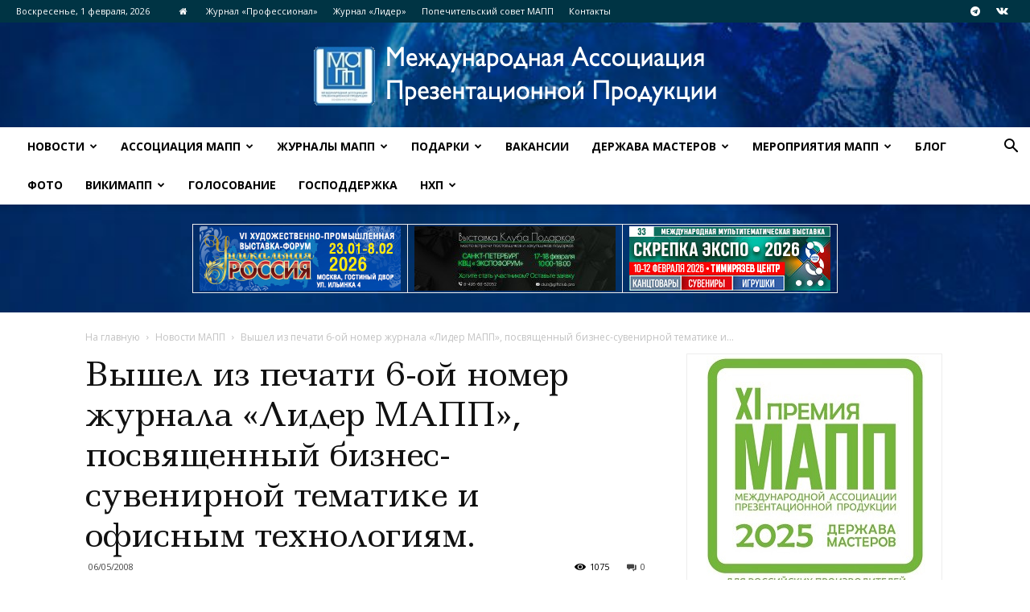

--- FILE ---
content_type: text/html; charset=UTF-8
request_url: https://iapp.ru/%D0%B2%D1%8B%D1%88%D0%B5%D0%BB-%D0%B8%D0%B7-%D0%BF%D0%B5%D1%87%D0%B0%D1%82%D0%B8-6-%D0%BE%D0%B9-%D0%BD%D0%BE%D0%BC%D0%B5%D1%80-%D0%B6%D1%83%D1%80%D0%BD%D0%B0%D0%BB%D0%B0-%D0%BB%D0%B8%D0%B4%D0%B5/
body_size: 41394
content:
<!doctype html >
<!--[if IE 8]>    <html class="ie8" lang="en"> <![endif]-->
<!--[if IE 9]>    <html class="ie9" lang="en"> <![endif]-->
<!--[if gt IE 8]><!--> <html lang="ru-RU"> <!--<![endif]-->
<head>
    <title>Вышел из печати 6-ой номер журнала «Лидер МАПП», посвященный бизнес-сувенирной тематике и офисным технологиям. | Ассоциация МАПП</title>
    <meta charset="UTF-8" />
    <meta name="viewport" content="width=device-width, initial-scale=1.0">
    <link rel="pingback" href="https://iapp.ru/xmlrpc.php" />
    <meta name='robots' content='max-image-preview:large' />
	<style>img:is([sizes="auto" i], [sizes^="auto," i]) { contain-intrinsic-size: 3000px 1500px }</style>
	<meta property="og:image" content="https://iapp.ru/wp-content/uploads/2017/12/leader6.jpg" /><link rel="apple-touch-icon-precomposed" sizes="152x152" href="http://17.super777.z8.ru/wp-content/uploads/2018/04/Поезд-Ласточка-e1524058078830.jpg"/><link rel='dns-prefetch' href='//stats.wp.com' />
<link rel='dns-prefetch' href='//fonts.googleapis.com' />
<link rel="alternate" type="application/rss+xml" title="Ассоциация МАПП &raquo; Лента" href="https://iapp.ru/feed/" />
<link rel="alternate" type="application/rss+xml" title="Ассоциация МАПП &raquo; Лента комментариев" href="https://iapp.ru/comments/feed/" />
<link rel="alternate" type="application/rss+xml" title="Ассоциация МАПП &raquo; Лента комментариев к &laquo;Вышел из печати 6-ой номер журнала «Лидер МАПП», посвященный бизнес-сувенирной тематике и офисным технологиям.&raquo;" href="https://iapp.ru/%d0%b2%d1%8b%d1%88%d0%b5%d0%bb-%d0%b8%d0%b7-%d0%bf%d0%b5%d1%87%d0%b0%d1%82%d0%b8-6-%d0%be%d0%b9-%d0%bd%d0%be%d0%bc%d0%b5%d1%80-%d0%b6%d1%83%d1%80%d0%bd%d0%b0%d0%bb%d0%b0-%d0%bb%d0%b8%d0%b4%d0%b5/feed/" />
<script type="text/javascript">
/* <![CDATA[ */
window._wpemojiSettings = {"baseUrl":"https:\/\/s.w.org\/images\/core\/emoji\/16.0.1\/72x72\/","ext":".png","svgUrl":"https:\/\/s.w.org\/images\/core\/emoji\/16.0.1\/svg\/","svgExt":".svg","source":{"concatemoji":"https:\/\/iapp.ru\/wp-includes\/js\/wp-emoji-release.min.js?ver=6.8.3"}};
/*! This file is auto-generated */
!function(s,n){var o,i,e;function c(e){try{var t={supportTests:e,timestamp:(new Date).valueOf()};sessionStorage.setItem(o,JSON.stringify(t))}catch(e){}}function p(e,t,n){e.clearRect(0,0,e.canvas.width,e.canvas.height),e.fillText(t,0,0);var t=new Uint32Array(e.getImageData(0,0,e.canvas.width,e.canvas.height).data),a=(e.clearRect(0,0,e.canvas.width,e.canvas.height),e.fillText(n,0,0),new Uint32Array(e.getImageData(0,0,e.canvas.width,e.canvas.height).data));return t.every(function(e,t){return e===a[t]})}function u(e,t){e.clearRect(0,0,e.canvas.width,e.canvas.height),e.fillText(t,0,0);for(var n=e.getImageData(16,16,1,1),a=0;a<n.data.length;a++)if(0!==n.data[a])return!1;return!0}function f(e,t,n,a){switch(t){case"flag":return n(e,"\ud83c\udff3\ufe0f\u200d\u26a7\ufe0f","\ud83c\udff3\ufe0f\u200b\u26a7\ufe0f")?!1:!n(e,"\ud83c\udde8\ud83c\uddf6","\ud83c\udde8\u200b\ud83c\uddf6")&&!n(e,"\ud83c\udff4\udb40\udc67\udb40\udc62\udb40\udc65\udb40\udc6e\udb40\udc67\udb40\udc7f","\ud83c\udff4\u200b\udb40\udc67\u200b\udb40\udc62\u200b\udb40\udc65\u200b\udb40\udc6e\u200b\udb40\udc67\u200b\udb40\udc7f");case"emoji":return!a(e,"\ud83e\udedf")}return!1}function g(e,t,n,a){var r="undefined"!=typeof WorkerGlobalScope&&self instanceof WorkerGlobalScope?new OffscreenCanvas(300,150):s.createElement("canvas"),o=r.getContext("2d",{willReadFrequently:!0}),i=(o.textBaseline="top",o.font="600 32px Arial",{});return e.forEach(function(e){i[e]=t(o,e,n,a)}),i}function t(e){var t=s.createElement("script");t.src=e,t.defer=!0,s.head.appendChild(t)}"undefined"!=typeof Promise&&(o="wpEmojiSettingsSupports",i=["flag","emoji"],n.supports={everything:!0,everythingExceptFlag:!0},e=new Promise(function(e){s.addEventListener("DOMContentLoaded",e,{once:!0})}),new Promise(function(t){var n=function(){try{var e=JSON.parse(sessionStorage.getItem(o));if("object"==typeof e&&"number"==typeof e.timestamp&&(new Date).valueOf()<e.timestamp+604800&&"object"==typeof e.supportTests)return e.supportTests}catch(e){}return null}();if(!n){if("undefined"!=typeof Worker&&"undefined"!=typeof OffscreenCanvas&&"undefined"!=typeof URL&&URL.createObjectURL&&"undefined"!=typeof Blob)try{var e="postMessage("+g.toString()+"("+[JSON.stringify(i),f.toString(),p.toString(),u.toString()].join(",")+"));",a=new Blob([e],{type:"text/javascript"}),r=new Worker(URL.createObjectURL(a),{name:"wpTestEmojiSupports"});return void(r.onmessage=function(e){c(n=e.data),r.terminate(),t(n)})}catch(e){}c(n=g(i,f,p,u))}t(n)}).then(function(e){for(var t in e)n.supports[t]=e[t],n.supports.everything=n.supports.everything&&n.supports[t],"flag"!==t&&(n.supports.everythingExceptFlag=n.supports.everythingExceptFlag&&n.supports[t]);n.supports.everythingExceptFlag=n.supports.everythingExceptFlag&&!n.supports.flag,n.DOMReady=!1,n.readyCallback=function(){n.DOMReady=!0}}).then(function(){return e}).then(function(){var e;n.supports.everything||(n.readyCallback(),(e=n.source||{}).concatemoji?t(e.concatemoji):e.wpemoji&&e.twemoji&&(t(e.twemoji),t(e.wpemoji)))}))}((window,document),window._wpemojiSettings);
/* ]]> */
</script>
<!-- iapp.ru is managing ads with Advanced Ads 2.0.16 – https://wpadvancedads.com/ --><script id="advads-ready">
			window.advanced_ads_ready=function(e,a){a=a||"complete";var d=function(e){return"interactive"===a?"loading"!==e:"complete"===e};d(document.readyState)?e():document.addEventListener("readystatechange",(function(a){d(a.target.readyState)&&e()}),{once:"interactive"===a})},window.advanced_ads_ready_queue=window.advanced_ads_ready_queue||[];		</script>
		<style id='wp-emoji-styles-inline-css' type='text/css'>

	img.wp-smiley, img.emoji {
		display: inline !important;
		border: none !important;
		box-shadow: none !important;
		height: 1em !important;
		width: 1em !important;
		margin: 0 0.07em !important;
		vertical-align: -0.1em !important;
		background: none !important;
		padding: 0 !important;
	}
</style>
<link rel='stylesheet' id='wp-block-library-css' href='https://iapp.ru/wp-includes/css/dist/block-library/style.min.css?ver=6.8.3' type='text/css' media='all' />
<style id='classic-theme-styles-inline-css' type='text/css'>
/*! This file is auto-generated */
.wp-block-button__link{color:#fff;background-color:#32373c;border-radius:9999px;box-shadow:none;text-decoration:none;padding:calc(.667em + 2px) calc(1.333em + 2px);font-size:1.125em}.wp-block-file__button{background:#32373c;color:#fff;text-decoration:none}
</style>
<link rel='stylesheet' id='mediaelement-css' href='https://iapp.ru/wp-includes/js/mediaelement/mediaelementplayer-legacy.min.css?ver=4.2.17' type='text/css' media='all' />
<link rel='stylesheet' id='wp-mediaelement-css' href='https://iapp.ru/wp-includes/js/mediaelement/wp-mediaelement.min.css?ver=6.8.3' type='text/css' media='all' />
<style id='jetpack-sharing-buttons-style-inline-css' type='text/css'>
.jetpack-sharing-buttons__services-list{display:flex;flex-direction:row;flex-wrap:wrap;gap:0;list-style-type:none;margin:5px;padding:0}.jetpack-sharing-buttons__services-list.has-small-icon-size{font-size:12px}.jetpack-sharing-buttons__services-list.has-normal-icon-size{font-size:16px}.jetpack-sharing-buttons__services-list.has-large-icon-size{font-size:24px}.jetpack-sharing-buttons__services-list.has-huge-icon-size{font-size:36px}@media print{.jetpack-sharing-buttons__services-list{display:none!important}}.editor-styles-wrapper .wp-block-jetpack-sharing-buttons{gap:0;padding-inline-start:0}ul.jetpack-sharing-buttons__services-list.has-background{padding:1.25em 2.375em}
</style>
<style id='global-styles-inline-css' type='text/css'>
:root{--wp--preset--aspect-ratio--square: 1;--wp--preset--aspect-ratio--4-3: 4/3;--wp--preset--aspect-ratio--3-4: 3/4;--wp--preset--aspect-ratio--3-2: 3/2;--wp--preset--aspect-ratio--2-3: 2/3;--wp--preset--aspect-ratio--16-9: 16/9;--wp--preset--aspect-ratio--9-16: 9/16;--wp--preset--color--black: #000000;--wp--preset--color--cyan-bluish-gray: #abb8c3;--wp--preset--color--white: #ffffff;--wp--preset--color--pale-pink: #f78da7;--wp--preset--color--vivid-red: #cf2e2e;--wp--preset--color--luminous-vivid-orange: #ff6900;--wp--preset--color--luminous-vivid-amber: #fcb900;--wp--preset--color--light-green-cyan: #7bdcb5;--wp--preset--color--vivid-green-cyan: #00d084;--wp--preset--color--pale-cyan-blue: #8ed1fc;--wp--preset--color--vivid-cyan-blue: #0693e3;--wp--preset--color--vivid-purple: #9b51e0;--wp--preset--gradient--vivid-cyan-blue-to-vivid-purple: linear-gradient(135deg,rgba(6,147,227,1) 0%,rgb(155,81,224) 100%);--wp--preset--gradient--light-green-cyan-to-vivid-green-cyan: linear-gradient(135deg,rgb(122,220,180) 0%,rgb(0,208,130) 100%);--wp--preset--gradient--luminous-vivid-amber-to-luminous-vivid-orange: linear-gradient(135deg,rgba(252,185,0,1) 0%,rgba(255,105,0,1) 100%);--wp--preset--gradient--luminous-vivid-orange-to-vivid-red: linear-gradient(135deg,rgba(255,105,0,1) 0%,rgb(207,46,46) 100%);--wp--preset--gradient--very-light-gray-to-cyan-bluish-gray: linear-gradient(135deg,rgb(238,238,238) 0%,rgb(169,184,195) 100%);--wp--preset--gradient--cool-to-warm-spectrum: linear-gradient(135deg,rgb(74,234,220) 0%,rgb(151,120,209) 20%,rgb(207,42,186) 40%,rgb(238,44,130) 60%,rgb(251,105,98) 80%,rgb(254,248,76) 100%);--wp--preset--gradient--blush-light-purple: linear-gradient(135deg,rgb(255,206,236) 0%,rgb(152,150,240) 100%);--wp--preset--gradient--blush-bordeaux: linear-gradient(135deg,rgb(254,205,165) 0%,rgb(254,45,45) 50%,rgb(107,0,62) 100%);--wp--preset--gradient--luminous-dusk: linear-gradient(135deg,rgb(255,203,112) 0%,rgb(199,81,192) 50%,rgb(65,88,208) 100%);--wp--preset--gradient--pale-ocean: linear-gradient(135deg,rgb(255,245,203) 0%,rgb(182,227,212) 50%,rgb(51,167,181) 100%);--wp--preset--gradient--electric-grass: linear-gradient(135deg,rgb(202,248,128) 0%,rgb(113,206,126) 100%);--wp--preset--gradient--midnight: linear-gradient(135deg,rgb(2,3,129) 0%,rgb(40,116,252) 100%);--wp--preset--font-size--small: 13px;--wp--preset--font-size--medium: 20px;--wp--preset--font-size--large: 36px;--wp--preset--font-size--x-large: 42px;--wp--preset--spacing--20: 0.44rem;--wp--preset--spacing--30: 0.67rem;--wp--preset--spacing--40: 1rem;--wp--preset--spacing--50: 1.5rem;--wp--preset--spacing--60: 2.25rem;--wp--preset--spacing--70: 3.38rem;--wp--preset--spacing--80: 5.06rem;--wp--preset--shadow--natural: 6px 6px 9px rgba(0, 0, 0, 0.2);--wp--preset--shadow--deep: 12px 12px 50px rgba(0, 0, 0, 0.4);--wp--preset--shadow--sharp: 6px 6px 0px rgba(0, 0, 0, 0.2);--wp--preset--shadow--outlined: 6px 6px 0px -3px rgba(255, 255, 255, 1), 6px 6px rgba(0, 0, 0, 1);--wp--preset--shadow--crisp: 6px 6px 0px rgba(0, 0, 0, 1);}:where(.is-layout-flex){gap: 0.5em;}:where(.is-layout-grid){gap: 0.5em;}body .is-layout-flex{display: flex;}.is-layout-flex{flex-wrap: wrap;align-items: center;}.is-layout-flex > :is(*, div){margin: 0;}body .is-layout-grid{display: grid;}.is-layout-grid > :is(*, div){margin: 0;}:where(.wp-block-columns.is-layout-flex){gap: 2em;}:where(.wp-block-columns.is-layout-grid){gap: 2em;}:where(.wp-block-post-template.is-layout-flex){gap: 1.25em;}:where(.wp-block-post-template.is-layout-grid){gap: 1.25em;}.has-black-color{color: var(--wp--preset--color--black) !important;}.has-cyan-bluish-gray-color{color: var(--wp--preset--color--cyan-bluish-gray) !important;}.has-white-color{color: var(--wp--preset--color--white) !important;}.has-pale-pink-color{color: var(--wp--preset--color--pale-pink) !important;}.has-vivid-red-color{color: var(--wp--preset--color--vivid-red) !important;}.has-luminous-vivid-orange-color{color: var(--wp--preset--color--luminous-vivid-orange) !important;}.has-luminous-vivid-amber-color{color: var(--wp--preset--color--luminous-vivid-amber) !important;}.has-light-green-cyan-color{color: var(--wp--preset--color--light-green-cyan) !important;}.has-vivid-green-cyan-color{color: var(--wp--preset--color--vivid-green-cyan) !important;}.has-pale-cyan-blue-color{color: var(--wp--preset--color--pale-cyan-blue) !important;}.has-vivid-cyan-blue-color{color: var(--wp--preset--color--vivid-cyan-blue) !important;}.has-vivid-purple-color{color: var(--wp--preset--color--vivid-purple) !important;}.has-black-background-color{background-color: var(--wp--preset--color--black) !important;}.has-cyan-bluish-gray-background-color{background-color: var(--wp--preset--color--cyan-bluish-gray) !important;}.has-white-background-color{background-color: var(--wp--preset--color--white) !important;}.has-pale-pink-background-color{background-color: var(--wp--preset--color--pale-pink) !important;}.has-vivid-red-background-color{background-color: var(--wp--preset--color--vivid-red) !important;}.has-luminous-vivid-orange-background-color{background-color: var(--wp--preset--color--luminous-vivid-orange) !important;}.has-luminous-vivid-amber-background-color{background-color: var(--wp--preset--color--luminous-vivid-amber) !important;}.has-light-green-cyan-background-color{background-color: var(--wp--preset--color--light-green-cyan) !important;}.has-vivid-green-cyan-background-color{background-color: var(--wp--preset--color--vivid-green-cyan) !important;}.has-pale-cyan-blue-background-color{background-color: var(--wp--preset--color--pale-cyan-blue) !important;}.has-vivid-cyan-blue-background-color{background-color: var(--wp--preset--color--vivid-cyan-blue) !important;}.has-vivid-purple-background-color{background-color: var(--wp--preset--color--vivid-purple) !important;}.has-black-border-color{border-color: var(--wp--preset--color--black) !important;}.has-cyan-bluish-gray-border-color{border-color: var(--wp--preset--color--cyan-bluish-gray) !important;}.has-white-border-color{border-color: var(--wp--preset--color--white) !important;}.has-pale-pink-border-color{border-color: var(--wp--preset--color--pale-pink) !important;}.has-vivid-red-border-color{border-color: var(--wp--preset--color--vivid-red) !important;}.has-luminous-vivid-orange-border-color{border-color: var(--wp--preset--color--luminous-vivid-orange) !important;}.has-luminous-vivid-amber-border-color{border-color: var(--wp--preset--color--luminous-vivid-amber) !important;}.has-light-green-cyan-border-color{border-color: var(--wp--preset--color--light-green-cyan) !important;}.has-vivid-green-cyan-border-color{border-color: var(--wp--preset--color--vivid-green-cyan) !important;}.has-pale-cyan-blue-border-color{border-color: var(--wp--preset--color--pale-cyan-blue) !important;}.has-vivid-cyan-blue-border-color{border-color: var(--wp--preset--color--vivid-cyan-blue) !important;}.has-vivid-purple-border-color{border-color: var(--wp--preset--color--vivid-purple) !important;}.has-vivid-cyan-blue-to-vivid-purple-gradient-background{background: var(--wp--preset--gradient--vivid-cyan-blue-to-vivid-purple) !important;}.has-light-green-cyan-to-vivid-green-cyan-gradient-background{background: var(--wp--preset--gradient--light-green-cyan-to-vivid-green-cyan) !important;}.has-luminous-vivid-amber-to-luminous-vivid-orange-gradient-background{background: var(--wp--preset--gradient--luminous-vivid-amber-to-luminous-vivid-orange) !important;}.has-luminous-vivid-orange-to-vivid-red-gradient-background{background: var(--wp--preset--gradient--luminous-vivid-orange-to-vivid-red) !important;}.has-very-light-gray-to-cyan-bluish-gray-gradient-background{background: var(--wp--preset--gradient--very-light-gray-to-cyan-bluish-gray) !important;}.has-cool-to-warm-spectrum-gradient-background{background: var(--wp--preset--gradient--cool-to-warm-spectrum) !important;}.has-blush-light-purple-gradient-background{background: var(--wp--preset--gradient--blush-light-purple) !important;}.has-blush-bordeaux-gradient-background{background: var(--wp--preset--gradient--blush-bordeaux) !important;}.has-luminous-dusk-gradient-background{background: var(--wp--preset--gradient--luminous-dusk) !important;}.has-pale-ocean-gradient-background{background: var(--wp--preset--gradient--pale-ocean) !important;}.has-electric-grass-gradient-background{background: var(--wp--preset--gradient--electric-grass) !important;}.has-midnight-gradient-background{background: var(--wp--preset--gradient--midnight) !important;}.has-small-font-size{font-size: var(--wp--preset--font-size--small) !important;}.has-medium-font-size{font-size: var(--wp--preset--font-size--medium) !important;}.has-large-font-size{font-size: var(--wp--preset--font-size--large) !important;}.has-x-large-font-size{font-size: var(--wp--preset--font-size--x-large) !important;}
:where(.wp-block-post-template.is-layout-flex){gap: 1.25em;}:where(.wp-block-post-template.is-layout-grid){gap: 1.25em;}
:where(.wp-block-columns.is-layout-flex){gap: 2em;}:where(.wp-block-columns.is-layout-grid){gap: 2em;}
:root :where(.wp-block-pullquote){font-size: 1.5em;line-height: 1.6;}
</style>
<link rel='stylesheet' id='fontawesome-five-css-css' href='https://iapp.ru/wp-content/plugins/accesspress-social-counter/css/fontawesome-all.css?ver=1.9.2' type='text/css' media='all' />
<link rel='stylesheet' id='apsc-frontend-css-css' href='https://iapp.ru/wp-content/plugins/accesspress-social-counter/css/frontend.css?ver=1.9.2' type='text/css' media='all' />
<link rel='stylesheet' id='contact-form-7-css' href='https://iapp.ru/wp-content/plugins/contact-form-7/includes/css/styles.css?ver=6.1.4' type='text/css' media='all' />
<link rel='stylesheet' id='font-awesome-four-css' href='https://iapp.ru/wp-content/plugins/font-awesome-4-menus/css/font-awesome.min.css?ver=4.7.0' type='text/css' media='all' />
<link rel='stylesheet' id='responsive-lightbox-swipebox-css' href='https://iapp.ru/wp-content/plugins/responsive-lightbox/assets/swipebox/swipebox.min.css?ver=1.5.2' type='text/css' media='all' />
<link rel='stylesheet' id='rs-plugin-settings-css' href='https://iapp.ru/wp-content/plugins/revslider/public/assets/css/settings.css?ver=5.3.0.2' type='text/css' media='all' />
<style id='rs-plugin-settings-inline-css' type='text/css'>
#rs-demo-id {}
</style>
<link rel='stylesheet' id='wpos-slick-style-css' href='https://iapp.ru/wp-content/plugins/wp-logo-showcase-responsive-slider-slider/assets/css/slick.css?ver=3.8.7' type='text/css' media='all' />
<link rel='stylesheet' id='wpls-public-style-css' href='https://iapp.ru/wp-content/plugins/wp-logo-showcase-responsive-slider-slider/assets/css/wpls-public.css?ver=3.8.7' type='text/css' media='all' />
<link rel='stylesheet' id='wp-polls-css' href='https://iapp.ru/wp-content/plugins/wp-polls/polls-css.css?ver=2.77.3' type='text/css' media='all' />
<style id='wp-polls-inline-css' type='text/css'>
.wp-polls .pollbar {
	margin: 1px;
	font-size: 6px;
	line-height: 8px;
	height: 8px;
	background-image: url('https://iapp.ru/wp-content/plugins/wp-polls/images/default/pollbg.gif');
	border: 1px solid #c8c8c8;
}

</style>
<link rel='stylesheet' id='ppress-frontend-css' href='https://iapp.ru/wp-content/plugins/wp-user-avatar/assets/css/frontend.min.css?ver=4.16.9' type='text/css' media='all' />
<link rel='stylesheet' id='ppress-flatpickr-css' href='https://iapp.ru/wp-content/plugins/wp-user-avatar/assets/flatpickr/flatpickr.min.css?ver=4.16.9' type='text/css' media='all' />
<link rel='stylesheet' id='ppress-select2-css' href='https://iapp.ru/wp-content/plugins/wp-user-avatar/assets/select2/select2.min.css?ver=6.8.3' type='text/css' media='all' />
<link rel='stylesheet' id='yop-public-css' href='https://iapp.ru/wp-content/plugins/yop-poll/public/assets/css/yop-poll-public-6.5.39.css?ver=6.8.3' type='text/css' media='all' />
<link rel='stylesheet' id='td-plugin-multi-purpose-css' href='https://iapp.ru/wp-content/plugins/td-multi-purpose/style.css?ver=6.8.3' type='text/css' media='all' />
<link rel='stylesheet' id='google-fonts-style-css' href='https://fonts.googleapis.com/css?family=Open+Sans%3A300italic%2C400%2C400italic%2C600%2C600italic%2C700%7CLedger%3A400%7CRoboto%3A300%2C400%2C400italic%2C500%2C500italic%2C700%2C900&#038;subset=cyrillic%2Ccyrillic-ext&#038;ver=8.7.3' type='text/css' media='all' />
<link rel='stylesheet' id='dflip-style-css' href='https://iapp.ru/wp-content/plugins/3d-flipbook-dflip-lite/assets/css/dflip.min.css?ver=2.4.20' type='text/css' media='all' />
<link rel='stylesheet' id='js_composer_front-css' href='https://iapp.ru/wp-content/plugins/js_composer/assets/css/js_composer.min.css?ver=4.9' type='text/css' media='all' />
<link rel='stylesheet' id='td-theme-css' href='https://iapp.ru/wp-content/themes/Newspaper/style.css?ver=8.7.3' type='text/css' media='all' />
<script type="text/javascript" src="https://iapp.ru/wp-includes/js/jquery/jquery.min.js?ver=3.7.1" id="jquery-core-js"></script>
<script type="text/javascript" src="https://iapp.ru/wp-includes/js/jquery/jquery-migrate.min.js?ver=3.4.1" id="jquery-migrate-js"></script>
<script type="text/javascript" src="https://iapp.ru/wp-content/plugins/flowpaper-lite-pdf-flipbook/assets/lity/lity.min.js" id="lity-js-js"></script>
<script type="text/javascript" src="https://iapp.ru/wp-content/plugins/responsive-lightbox/assets/dompurify/purify.min.js?ver=3.3.1" id="dompurify-js"></script>
<script type="text/javascript" id="responsive-lightbox-sanitizer-js-before">
/* <![CDATA[ */
window.RLG = window.RLG || {}; window.RLG.sanitizeAllowedHosts = ["youtube.com","www.youtube.com","youtu.be","vimeo.com","player.vimeo.com"];
/* ]]> */
</script>
<script type="text/javascript" src="https://iapp.ru/wp-content/plugins/responsive-lightbox/js/sanitizer.js?ver=2.7.0" id="responsive-lightbox-sanitizer-js"></script>
<script type="text/javascript" src="https://iapp.ru/wp-content/plugins/responsive-lightbox/assets/swipebox/jquery.swipebox.min.js?ver=1.5.2" id="responsive-lightbox-swipebox-js"></script>
<script type="text/javascript" src="https://iapp.ru/wp-includes/js/underscore.min.js?ver=1.13.7" id="underscore-js"></script>
<script type="text/javascript" src="https://iapp.ru/wp-content/plugins/responsive-lightbox/assets/infinitescroll/infinite-scroll.pkgd.min.js?ver=4.0.1" id="responsive-lightbox-infinite-scroll-js"></script>
<script type="text/javascript" id="responsive-lightbox-js-before">
/* <![CDATA[ */
var rlArgs = {"script":"swipebox","selector":"lightbox","customEvents":"","activeGalleries":true,"animation":true,"hideCloseButtonOnMobile":false,"removeBarsOnMobile":false,"hideBars":true,"hideBarsDelay":5000,"videoMaxWidth":1080,"useSVG":true,"loopAtEnd":false,"woocommerce_gallery":false,"ajaxurl":"https:\/\/iapp.ru\/wp-admin\/admin-ajax.php","nonce":"0671400af8","preview":false,"postId":2700,"scriptExtension":false};
/* ]]> */
</script>
<script type="text/javascript" src="https://iapp.ru/wp-content/plugins/responsive-lightbox/js/front.js?ver=2.7.0" id="responsive-lightbox-js"></script>
<script type="text/javascript" src="https://iapp.ru/wp-content/plugins/revslider/public/assets/js/jquery.themepunch.tools.min.js?ver=5.3.0.2" id="tp-tools-js"></script>
<script type="text/javascript" src="https://iapp.ru/wp-content/plugins/revslider/public/assets/js/jquery.themepunch.revolution.min.js?ver=5.3.0.2" id="revmin-js"></script>
<script type="text/javascript" src="https://iapp.ru/wp-content/plugins/wp-user-avatar/assets/flatpickr/flatpickr.min.js?ver=4.16.9" id="ppress-flatpickr-js"></script>
<script type="text/javascript" src="https://iapp.ru/wp-content/plugins/wp-user-avatar/assets/select2/select2.min.js?ver=4.16.9" id="ppress-select2-js"></script>
<script type="text/javascript" id="yop-public-js-extra">
/* <![CDATA[ */
var objectL10n = {"yopPollParams":{"urlParams":{"ajax":"https:\/\/iapp.ru\/wp-admin\/admin-ajax.php","wpLogin":"https:\/\/iapp.ru\/wp-login.php?redirect_to=https%3A%2F%2Fiapp.ru%2Fwp-admin%2Fadmin-ajax.php%3Faction%3Dyop_poll_record_wordpress_vote"},"apiParams":{"reCaptcha":{"siteKey":""},"reCaptchaV2Invisible":{"siteKey":""},"reCaptchaV3":{"siteKey":""},"hCaptcha":{"siteKey":""},"cloudflareTurnstile":{"siteKey":""}},"captchaParams":{"imgPath":"https:\/\/iapp.ru\/wp-content\/plugins\/yop-poll\/public\/assets\/img\/","url":"https:\/\/iapp.ru\/wp-content\/plugins\/yop-poll\/app.php","accessibilityAlt":"Sound icon","accessibilityTitle":"Accessibility option: listen to a question and answer it!","accessibilityDescription":"Type below the <strong>answer<\/strong> to what you hear. Numbers or words:","explanation":"Click or touch the <strong>ANSWER<\/strong>","refreshAlt":"Refresh\/reload icon","refreshTitle":"Refresh\/reload: get new images and accessibility option!"},"voteParams":{"invalidPoll":"Invalid Poll","noAnswersSelected":"No answer selected","minAnswersRequired":"At least {min_answers_allowed} answer(s) required","maxAnswersRequired":"A max of {max_answers_allowed} answer(s) accepted","noAnswerForOther":"No other answer entered","noValueForCustomField":"{custom_field_name} is required","tooManyCharsForCustomField":"Text for {custom_field_name} is too long","consentNotChecked":"You must agree to our terms and conditions","noCaptchaSelected":"Captcha is required","thankYou":"Thank you for your vote"},"resultsParams":{"singleVote":"vote","multipleVotes":"votes","singleAnswer":"answer","multipleAnswers":"answers"}}};
/* ]]> */
</script>
<script type="text/javascript" src="https://iapp.ru/wp-content/plugins/yop-poll/public/assets/js/yop-poll-public-6.5.39.min.js?ver=6.8.3" id="yop-public-js"></script>
<link rel="https://api.w.org/" href="https://iapp.ru/wp-json/" /><link rel="alternate" title="JSON" type="application/json" href="https://iapp.ru/wp-json/wp/v2/posts/2700" /><link rel="EditURI" type="application/rsd+xml" title="RSD" href="https://iapp.ru/xmlrpc.php?rsd" />
<meta name="generator" content="WordPress 6.8.3" />
<link rel="canonical" href="https://iapp.ru/%d0%b2%d1%8b%d1%88%d0%b5%d0%bb-%d0%b8%d0%b7-%d0%bf%d0%b5%d1%87%d0%b0%d1%82%d0%b8-6-%d0%be%d0%b9-%d0%bd%d0%be%d0%bc%d0%b5%d1%80-%d0%b6%d1%83%d1%80%d0%bd%d0%b0%d0%bb%d0%b0-%d0%bb%d0%b8%d0%b4%d0%b5/" />
<link rel='shortlink' href='https://iapp.ru/?p=2700' />
<link rel="alternate" title="oEmbed (JSON)" type="application/json+oembed" href="https://iapp.ru/wp-json/oembed/1.0/embed?url=https%3A%2F%2Fiapp.ru%2F%25d0%25b2%25d1%258b%25d1%2588%25d0%25b5%25d0%25bb-%25d0%25b8%25d0%25b7-%25d0%25bf%25d0%25b5%25d1%2587%25d0%25b0%25d1%2582%25d0%25b8-6-%25d0%25be%25d0%25b9-%25d0%25bd%25d0%25be%25d0%25bc%25d0%25b5%25d1%2580-%25d0%25b6%25d1%2583%25d1%2580%25d0%25bd%25d0%25b0%25d0%25bb%25d0%25b0-%25d0%25bb%25d0%25b8%25d0%25b4%25d0%25b5%2F" />
<link rel="alternate" title="oEmbed (XML)" type="text/xml+oembed" href="https://iapp.ru/wp-json/oembed/1.0/embed?url=https%3A%2F%2Fiapp.ru%2F%25d0%25b2%25d1%258b%25d1%2588%25d0%25b5%25d0%25bb-%25d0%25b8%25d0%25b7-%25d0%25bf%25d0%25b5%25d1%2587%25d0%25b0%25d1%2582%25d0%25b8-6-%25d0%25be%25d0%25b9-%25d0%25bd%25d0%25be%25d0%25bc%25d0%25b5%25d1%2580-%25d0%25b6%25d1%2583%25d1%2580%25d0%25bd%25d0%25b0%25d0%25bb%25d0%25b0-%25d0%25bb%25d0%25b8%25d0%25b4%25d0%25b5%2F&#038;format=xml" />
	<style>img#wpstats{display:none}</style>
		<!-- Analytics by WP Statistics - https://wp-statistics.com -->
			<script>
				window.tdwGlobal = {"adminUrl":"https:\/\/iapp.ru\/wp-admin\/","wpRestNonce":"d2a385c145","wpRestUrl":"https:\/\/iapp.ru\/wp-json\/","permalinkStructure":"\/%postname%\/"};
			</script>
			<!--[if lt IE 9]><script src="https://html5shim.googlecode.com/svn/trunk/html5.js"></script><![endif]-->
    <meta name="generator" content="Powered by Visual Composer - drag and drop page builder for WordPress."/>
<!--[if lte IE 9]><link rel="stylesheet" type="text/css" href="https://iapp.ru/wp-content/plugins/js_composer/assets/css/vc_lte_ie9.min.css" media="screen"><![endif]--><!--[if IE  8]><link rel="stylesheet" type="text/css" href="https://iapp.ru/wp-content/plugins/js_composer/assets/css/vc-ie8.min.css" media="screen"><![endif]--><link rel="amphtml" href="https://iapp.ru/%d0%b2%d1%8b%d1%88%d0%b5%d0%bb-%d0%b8%d0%b7-%d0%bf%d0%b5%d1%87%d0%b0%d1%82%d0%b8-6-%d0%be%d0%b9-%d0%bd%d0%be%d0%bc%d0%b5%d1%80-%d0%b6%d1%83%d1%80%d0%bd%d0%b0%d0%bb%d0%b0-%d0%bb%d0%b8%d0%b4%d0%b5/amp/"><meta name="generator" content="Powered by Slider Revolution 5.3.0.2 - responsive, Mobile-Friendly Slider Plugin for WordPress with comfortable drag and drop interface." />

<!-- JS generated by theme -->

<script>
    
    

	    var tdBlocksArray = []; //here we store all the items for the current page

	    //td_block class - each ajax block uses a object of this class for requests
	    function tdBlock() {
		    this.id = '';
		    this.block_type = 1; //block type id (1-234 etc)
		    this.atts = '';
		    this.td_column_number = '';
		    this.td_current_page = 1; //
		    this.post_count = 0; //from wp
		    this.found_posts = 0; //from wp
		    this.max_num_pages = 0; //from wp
		    this.td_filter_value = ''; //current live filter value
		    this.is_ajax_running = false;
		    this.td_user_action = ''; // load more or infinite loader (used by the animation)
		    this.header_color = '';
		    this.ajax_pagination_infinite_stop = ''; //show load more at page x
	    }


        // td_js_generator - mini detector
        (function(){
            var htmlTag = document.getElementsByTagName("html")[0];

	        if ( navigator.userAgent.indexOf("MSIE 10.0") > -1 ) {
                htmlTag.className += ' ie10';
            }

            if ( !!navigator.userAgent.match(/Trident.*rv\:11\./) ) {
                htmlTag.className += ' ie11';
            }

	        if ( navigator.userAgent.indexOf("Edge") > -1 ) {
                htmlTag.className += ' ieEdge';
            }

            if ( /(iPad|iPhone|iPod)/g.test(navigator.userAgent) ) {
                htmlTag.className += ' td-md-is-ios';
            }

            var user_agent = navigator.userAgent.toLowerCase();
            if ( user_agent.indexOf("android") > -1 ) {
                htmlTag.className += ' td-md-is-android';
            }

            if ( -1 !== navigator.userAgent.indexOf('Mac OS X')  ) {
                htmlTag.className += ' td-md-is-os-x';
            }

            if ( /chrom(e|ium)/.test(navigator.userAgent.toLowerCase()) ) {
               htmlTag.className += ' td-md-is-chrome';
            }

            if ( -1 !== navigator.userAgent.indexOf('Firefox') ) {
                htmlTag.className += ' td-md-is-firefox';
            }

            if ( -1 !== navigator.userAgent.indexOf('Safari') && -1 === navigator.userAgent.indexOf('Chrome') ) {
                htmlTag.className += ' td-md-is-safari';
            }

            if( -1 !== navigator.userAgent.indexOf('IEMobile') ){
                htmlTag.className += ' td-md-is-iemobile';
            }

        })();




        var tdLocalCache = {};

        ( function () {
            "use strict";

            tdLocalCache = {
                data: {},
                remove: function (resource_id) {
                    delete tdLocalCache.data[resource_id];
                },
                exist: function (resource_id) {
                    return tdLocalCache.data.hasOwnProperty(resource_id) && tdLocalCache.data[resource_id] !== null;
                },
                get: function (resource_id) {
                    return tdLocalCache.data[resource_id];
                },
                set: function (resource_id, cachedData) {
                    tdLocalCache.remove(resource_id);
                    tdLocalCache.data[resource_id] = cachedData;
                }
            };
        })();

    
    
var td_viewport_interval_list=[{"limitBottom":767,"sidebarWidth":228},{"limitBottom":1018,"sidebarWidth":300},{"limitBottom":1140,"sidebarWidth":324}];
var td_animation_stack_effect="type0";
var tds_animation_stack=true;
var td_animation_stack_specific_selectors=".entry-thumb, img";
var td_animation_stack_general_selectors=".td-animation-stack img, .td-animation-stack .entry-thumb, .post img";
var td_ajax_url="https:\/\/iapp.ru\/wp-admin\/admin-ajax.php?td_theme_name=Newspaper&v=8.7.3";
var td_get_template_directory_uri="https:\/\/iapp.ru\/wp-content\/themes\/Newspaper";
var tds_snap_menu="";
var tds_logo_on_sticky="";
var tds_header_style="9";
var td_please_wait="\u041f\u043e\u0436\u0430\u043b\u0443\u0439\u0441\u0442\u0430, \u043f\u043e\u0434\u043e\u0436\u0434\u0438\u0442\u0435...";
var td_email_user_pass_incorrect="\u041d\u0435\u0432\u0435\u0440\u043d\u043e\u0435 \u0438\u043c\u044f \u043f\u043e\u043b\u044c\u0437\u043e\u0432\u0430\u0442\u0435\u043b\u044f \u0438\u043b\u0438 \u043f\u0430\u0440\u043e\u043b\u044c!";
var td_email_user_incorrect="\u041d\u0435\u0432\u0435\u0440\u043d\u044b\u0439 \u0430\u0434\u0440\u0435\u0441 \u044d\u043b\u0435\u043a\u0442\u0440\u043e\u043d\u043d\u043e\u0439 \u043f\u043e\u0447\u0442\u044b \u0438\u043b\u0438 \u043f\u0430\u0440\u043e\u043b\u044c!";
var td_email_incorrect="\u041d\u0435\u0432\u0435\u0440\u043d\u044b\u0439 \u0430\u0434\u0440\u0435\u0441 \u044d\u043b\u0435\u043a\u0442\u0440\u043e\u043d\u043d\u043e\u0439 \u043f\u043e\u0447\u0442\u044b!";
var tds_more_articles_on_post_enable="show";
var tds_more_articles_on_post_time_to_wait="";
var tds_more_articles_on_post_pages_distance_from_top=0;
var tds_theme_color_site_wide="#001156";
var tds_smart_sidebar="";
var tdThemeName="Newspaper";
var td_magnific_popup_translation_tPrev="\u041f\u0440\u0435\u0434\u044b\u0434\u0443\u0449\u0438\u0439 (\u041a\u043d\u043e\u043f\u043a\u0430 \u0432\u043b\u0435\u0432\u043e)";
var td_magnific_popup_translation_tNext="\u0421\u043b\u0435\u0434\u0443\u044e\u0449\u0438\u0439 (\u041a\u043d\u043e\u043f\u043a\u0430 \u0432\u043f\u0440\u0430\u0432\u043e)";
var td_magnific_popup_translation_tCounter="%curr% \u0438\u0437 %total%";
var td_magnific_popup_translation_ajax_tError="\u0421\u043e\u0434\u0435\u0440\u0436\u0438\u043c\u043e\u0435 %url% \u043d\u0435 \u043c\u043e\u0436\u0435\u0442 \u0431\u044b\u0442\u044c \u0437\u0430\u0433\u0440\u0443\u0436\u0435\u043d\u043e.";
var td_magnific_popup_translation_image_tError="\u0418\u0437\u043e\u0431\u0440\u0430\u0436\u0435\u043d\u0438\u0435 #%curr% \u043d\u0435 \u0443\u0434\u0430\u043b\u043e\u0441\u044c \u0437\u0430\u0433\u0440\u0443\u0437\u0438\u0442\u044c.";
var tdDateNamesI18n={"month_names":["\u042f\u043d\u0432\u0430\u0440\u044c","\u0424\u0435\u0432\u0440\u0430\u043b\u044c","\u041c\u0430\u0440\u0442","\u0410\u043f\u0440\u0435\u043b\u044c","\u041c\u0430\u0439","\u0418\u044e\u043d\u044c","\u0418\u044e\u043b\u044c","\u0410\u0432\u0433\u0443\u0441\u0442","\u0421\u0435\u043d\u0442\u044f\u0431\u0440\u044c","\u041e\u043a\u0442\u044f\u0431\u0440\u044c","\u041d\u043e\u044f\u0431\u0440\u044c","\u0414\u0435\u043a\u0430\u0431\u0440\u044c"],"month_names_short":["\u042f\u043d\u0432","\u0424\u0435\u0432","\u041c\u0430\u0440","\u0410\u043f\u0440","\u041c\u0430\u0439","\u0418\u044e\u043d","\u0418\u044e\u043b","\u0410\u0432\u0433","\u0421\u0435\u043d","\u041e\u043a\u0442","\u041d\u043e\u044f","\u0414\u0435\u043a"],"day_names":["\u0412\u043e\u0441\u043a\u0440\u0435\u0441\u0435\u043d\u044c\u0435","\u041f\u043e\u043d\u0435\u0434\u0435\u043b\u044c\u043d\u0438\u043a","\u0412\u0442\u043e\u0440\u043d\u0438\u043a","\u0421\u0440\u0435\u0434\u0430","\u0427\u0435\u0442\u0432\u0435\u0440\u0433","\u041f\u044f\u0442\u043d\u0438\u0446\u0430","\u0421\u0443\u0431\u0431\u043e\u0442\u0430"],"day_names_short":["\u0412\u0441","\u041f\u043d","\u0412\u0442","\u0421\u0440","\u0427\u0442","\u041f\u0442","\u0421\u0431"]};
var td_ad_background_click_link="http:\/\/www.iapp.ru";
var td_ad_background_click_target="";
</script>


<!-- Header style compiled by theme -->

<style>
    
.td-header-wrap .black-menu .sf-menu > .current-menu-item > a,
    .td-header-wrap .black-menu .sf-menu > .current-menu-ancestor > a,
    .td-header-wrap .black-menu .sf-menu > .current-category-ancestor > a,
    .td-header-wrap .black-menu .sf-menu > li > a:hover,
    .td-header-wrap .black-menu .sf-menu > .sfHover > a,
    .td-header-style-12 .td-header-menu-wrap-full,
    .sf-menu > .current-menu-item > a:after,
    .sf-menu > .current-menu-ancestor > a:after,
    .sf-menu > .current-category-ancestor > a:after,
    .sf-menu > li:hover > a:after,
    .sf-menu > .sfHover > a:after,
    .td-header-style-12 .td-affix,
    .header-search-wrap .td-drop-down-search:after,
    .header-search-wrap .td-drop-down-search .btn:hover,
    input[type=submit]:hover,
    .td-read-more a,
    .td-post-category:hover,
    .td-grid-style-1.td-hover-1 .td-big-grid-post:hover .td-post-category,
    .td-grid-style-5.td-hover-1 .td-big-grid-post:hover .td-post-category,
    .td_top_authors .td-active .td-author-post-count,
    .td_top_authors .td-active .td-author-comments-count,
    .td_top_authors .td_mod_wrap:hover .td-author-post-count,
    .td_top_authors .td_mod_wrap:hover .td-author-comments-count,
    .td-404-sub-sub-title a:hover,
    .td-search-form-widget .wpb_button:hover,
    .td-rating-bar-wrap div,
    .td_category_template_3 .td-current-sub-category,
    .dropcap,
    .td_wrapper_video_playlist .td_video_controls_playlist_wrapper,
    .wpb_default,
    .wpb_default:hover,
    .td-left-smart-list:hover,
    .td-right-smart-list:hover,
    .woocommerce-checkout .woocommerce input.button:hover,
    .woocommerce-page .woocommerce a.button:hover,
    .woocommerce-account div.woocommerce .button:hover,
    #bbpress-forums button:hover,
    .bbp_widget_login .button:hover,
    .td-footer-wrapper .td-post-category,
    .td-footer-wrapper .widget_product_search input[type="submit"]:hover,
    .woocommerce .product a.button:hover,
    .woocommerce .product #respond input#submit:hover,
    .woocommerce .checkout input#place_order:hover,
    .woocommerce .woocommerce.widget .button:hover,
    .single-product .product .summary .cart .button:hover,
    .woocommerce-cart .woocommerce table.cart .button:hover,
    .woocommerce-cart .woocommerce .shipping-calculator-form .button:hover,
    .td-next-prev-wrap a:hover,
    .td-load-more-wrap a:hover,
    .td-post-small-box a:hover,
    .page-nav .current,
    .page-nav:first-child > div,
    .td_category_template_8 .td-category-header .td-category a.td-current-sub-category,
    .td_category_template_4 .td-category-siblings .td-category a:hover,
    #bbpress-forums .bbp-pagination .current,
    #bbpress-forums #bbp-single-user-details #bbp-user-navigation li.current a,
    .td-theme-slider:hover .slide-meta-cat a,
    a.vc_btn-black:hover,
    .td-trending-now-wrapper:hover .td-trending-now-title,
    .td-scroll-up,
    .td-smart-list-button:hover,
    .td-weather-information:before,
    .td-weather-week:before,
    .td_block_exchange .td-exchange-header:before,
    .td_block_big_grid_9.td-grid-style-1 .td-post-category,
    .td_block_big_grid_9.td-grid-style-5 .td-post-category,
    .td-grid-style-6.td-hover-1 .td-module-thumb:after,
    .td-pulldown-syle-2 .td-subcat-dropdown ul:after,
    .td_block_template_9 .td-block-title:after,
    .td_block_template_15 .td-block-title:before,
    div.wpforms-container .wpforms-form div.wpforms-submit-container button[type=submit] {
        background-color: #001156;
    }

    .td_block_template_4 .td-related-title .td-cur-simple-item:before {
        border-color: #001156 transparent transparent transparent !important;
    }

    .woocommerce .woocommerce-message .button:hover,
    .woocommerce .woocommerce-error .button:hover,
    .woocommerce .woocommerce-info .button:hover {
        background-color: #001156 !important;
    }
    
    
    .td_block_template_4 .td-related-title .td-cur-simple-item,
    .td_block_template_3 .td-related-title .td-cur-simple-item,
    .td_block_template_9 .td-related-title:after {
        background-color: #001156;
    }

    .woocommerce .product .onsale,
    .woocommerce.widget .ui-slider .ui-slider-handle {
        background: none #001156;
    }

    .woocommerce.widget.widget_layered_nav_filters ul li a {
        background: none repeat scroll 0 0 #001156 !important;
    }

    a,
    cite a:hover,
    .td_mega_menu_sub_cats .cur-sub-cat,
    .td-mega-span h3 a:hover,
    .td_mod_mega_menu:hover .entry-title a,
    .header-search-wrap .result-msg a:hover,
    .td-header-top-menu .td-drop-down-search .td_module_wrap:hover .entry-title a,
    .td-header-top-menu .td-icon-search:hover,
    .td-header-wrap .result-msg a:hover,
    .top-header-menu li a:hover,
    .top-header-menu .current-menu-item > a,
    .top-header-menu .current-menu-ancestor > a,
    .top-header-menu .current-category-ancestor > a,
    .td-social-icon-wrap > a:hover,
    .td-header-sp-top-widget .td-social-icon-wrap a:hover,
    .td-page-content blockquote p,
    .td-post-content blockquote p,
    .mce-content-body blockquote p,
    .comment-content blockquote p,
    .wpb_text_column blockquote p,
    .td_block_text_with_title blockquote p,
    .td_module_wrap:hover .entry-title a,
    .td-subcat-filter .td-subcat-list a:hover,
    .td-subcat-filter .td-subcat-dropdown a:hover,
    .td_quote_on_blocks,
    .dropcap2,
    .dropcap3,
    .td_top_authors .td-active .td-authors-name a,
    .td_top_authors .td_mod_wrap:hover .td-authors-name a,
    .td-post-next-prev-content a:hover,
    .author-box-wrap .td-author-social a:hover,
    .td-author-name a:hover,
    .td-author-url a:hover,
    .td_mod_related_posts:hover h3 > a,
    .td-post-template-11 .td-related-title .td-related-left:hover,
    .td-post-template-11 .td-related-title .td-related-right:hover,
    .td-post-template-11 .td-related-title .td-cur-simple-item,
    .td-post-template-11 .td_block_related_posts .td-next-prev-wrap a:hover,
    .comment-reply-link:hover,
    .logged-in-as a:hover,
    #cancel-comment-reply-link:hover,
    .td-search-query,
    .td-category-header .td-pulldown-category-filter-link:hover,
    .td-category-siblings .td-subcat-dropdown a:hover,
    .td-category-siblings .td-subcat-dropdown a.td-current-sub-category,
    .widget a:hover,
    .td_wp_recentcomments a:hover,
    .archive .widget_archive .current,
    .archive .widget_archive .current a,
    .widget_calendar tfoot a:hover,
    .woocommerce a.added_to_cart:hover,
    .woocommerce-account .woocommerce-MyAccount-navigation a:hover,
    #bbpress-forums li.bbp-header .bbp-reply-content span a:hover,
    #bbpress-forums .bbp-forum-freshness a:hover,
    #bbpress-forums .bbp-topic-freshness a:hover,
    #bbpress-forums .bbp-forums-list li a:hover,
    #bbpress-forums .bbp-forum-title:hover,
    #bbpress-forums .bbp-topic-permalink:hover,
    #bbpress-forums .bbp-topic-started-by a:hover,
    #bbpress-forums .bbp-topic-started-in a:hover,
    #bbpress-forums .bbp-body .super-sticky li.bbp-topic-title .bbp-topic-permalink,
    #bbpress-forums .bbp-body .sticky li.bbp-topic-title .bbp-topic-permalink,
    .widget_display_replies .bbp-author-name,
    .widget_display_topics .bbp-author-name,
    .footer-text-wrap .footer-email-wrap a,
    .td-subfooter-menu li a:hover,
    .footer-social-wrap a:hover,
    a.vc_btn-black:hover,
    .td-smart-list-dropdown-wrap .td-smart-list-button:hover,
    .td_module_17 .td-read-more a:hover,
    .td_module_18 .td-read-more a:hover,
    .td_module_19 .td-post-author-name a:hover,
    .td-instagram-user a,
    .td-pulldown-syle-2 .td-subcat-dropdown:hover .td-subcat-more span,
    .td-pulldown-syle-2 .td-subcat-dropdown:hover .td-subcat-more i,
    .td-pulldown-syle-3 .td-subcat-dropdown:hover .td-subcat-more span,
    .td-pulldown-syle-3 .td-subcat-dropdown:hover .td-subcat-more i,
    .td-block-title-wrap .td-wrapper-pulldown-filter .td-pulldown-filter-display-option:hover,
    .td-block-title-wrap .td-wrapper-pulldown-filter .td-pulldown-filter-display-option:hover i,
    .td-block-title-wrap .td-wrapper-pulldown-filter .td-pulldown-filter-link:hover,
    .td-block-title-wrap .td-wrapper-pulldown-filter .td-pulldown-filter-item .td-cur-simple-item,
    .td_block_template_2 .td-related-title .td-cur-simple-item,
    .td_block_template_5 .td-related-title .td-cur-simple-item,
    .td_block_template_6 .td-related-title .td-cur-simple-item,
    .td_block_template_7 .td-related-title .td-cur-simple-item,
    .td_block_template_8 .td-related-title .td-cur-simple-item,
    .td_block_template_9 .td-related-title .td-cur-simple-item,
    .td_block_template_10 .td-related-title .td-cur-simple-item,
    .td_block_template_11 .td-related-title .td-cur-simple-item,
    .td_block_template_12 .td-related-title .td-cur-simple-item,
    .td_block_template_13 .td-related-title .td-cur-simple-item,
    .td_block_template_14 .td-related-title .td-cur-simple-item,
    .td_block_template_15 .td-related-title .td-cur-simple-item,
    .td_block_template_16 .td-related-title .td-cur-simple-item,
    .td_block_template_17 .td-related-title .td-cur-simple-item,
    .td-theme-wrap .sf-menu ul .td-menu-item > a:hover,
    .td-theme-wrap .sf-menu ul .sfHover > a,
    .td-theme-wrap .sf-menu ul .current-menu-ancestor > a,
    .td-theme-wrap .sf-menu ul .current-category-ancestor > a,
    .td-theme-wrap .sf-menu ul .current-menu-item > a,
    .td_outlined_btn {
        color: #001156;
    }

    a.vc_btn-black.vc_btn_square_outlined:hover,
    a.vc_btn-black.vc_btn_outlined:hover,
    .td-mega-menu-page .wpb_content_element ul li a:hover,
    .td-theme-wrap .td-aj-search-results .td_module_wrap:hover .entry-title a,
    .td-theme-wrap .header-search-wrap .result-msg a:hover {
        color: #001156 !important;
    }

    .td-next-prev-wrap a:hover,
    .td-load-more-wrap a:hover,
    .td-post-small-box a:hover,
    .page-nav .current,
    .page-nav:first-child > div,
    .td_category_template_8 .td-category-header .td-category a.td-current-sub-category,
    .td_category_template_4 .td-category-siblings .td-category a:hover,
    #bbpress-forums .bbp-pagination .current,
    .post .td_quote_box,
    .page .td_quote_box,
    a.vc_btn-black:hover,
    .td_block_template_5 .td-block-title > *,
    .td_outlined_btn {
        border-color: #001156;
    }

    .td_wrapper_video_playlist .td_video_currently_playing:after {
        border-color: #001156 !important;
    }

    .header-search-wrap .td-drop-down-search:before {
        border-color: transparent transparent #001156 transparent;
    }

    .block-title > span,
    .block-title > a,
    .block-title > label,
    .widgettitle,
    .widgettitle:after,
    .td-trending-now-title,
    .td-trending-now-wrapper:hover .td-trending-now-title,
    .wpb_tabs li.ui-tabs-active a,
    .wpb_tabs li:hover a,
    .vc_tta-container .vc_tta-color-grey.vc_tta-tabs-position-top.vc_tta-style-classic .vc_tta-tabs-container .vc_tta-tab.vc_active > a,
    .vc_tta-container .vc_tta-color-grey.vc_tta-tabs-position-top.vc_tta-style-classic .vc_tta-tabs-container .vc_tta-tab:hover > a,
    .td_block_template_1 .td-related-title .td-cur-simple-item,
    .woocommerce .product .products h2:not(.woocommerce-loop-product__title),
    .td-subcat-filter .td-subcat-dropdown:hover .td-subcat-more, 
    .td_3D_btn,
    .td_shadow_btn,
    .td_default_btn,
    .td_round_btn, 
    .td_outlined_btn:hover {
    	background-color: #001156;
    }

    .woocommerce div.product .woocommerce-tabs ul.tabs li.active {
    	background-color: #001156 !important;
    }

    .block-title,
    .td_block_template_1 .td-related-title,
    .wpb_tabs .wpb_tabs_nav,
    .vc_tta-container .vc_tta-color-grey.vc_tta-tabs-position-top.vc_tta-style-classic .vc_tta-tabs-container,
    .woocommerce div.product .woocommerce-tabs ul.tabs:before {
        border-color: #001156;
    }
    .td_block_wrap .td-subcat-item a.td-cur-simple-item {
	    color: #001156;
	}


    
    .td-grid-style-4 .entry-title
    {
        background-color: rgba(0, 17, 86, 0.7);
    }

    
    .block-title > span,
    .block-title > span > a,
    .block-title > a,
    .block-title > label,
    .widgettitle,
    .widgettitle:after,
    .td-trending-now-title,
    .td-trending-now-wrapper:hover .td-trending-now-title,
    .wpb_tabs li.ui-tabs-active a,
    .wpb_tabs li:hover a,
    .vc_tta-container .vc_tta-color-grey.vc_tta-tabs-position-top.vc_tta-style-classic .vc_tta-tabs-container .vc_tta-tab.vc_active > a,
    .vc_tta-container .vc_tta-color-grey.vc_tta-tabs-position-top.vc_tta-style-classic .vc_tta-tabs-container .vc_tta-tab:hover > a,
    .td_block_template_1 .td-related-title .td-cur-simple-item,
    .woocommerce .product .products h2:not(.woocommerce-loop-product__title),
    .td-subcat-filter .td-subcat-dropdown:hover .td-subcat-more,
    .td-weather-information:before,
    .td-weather-week:before,
    .td_block_exchange .td-exchange-header:before,
    .td-theme-wrap .td_block_template_3 .td-block-title > *,
    .td-theme-wrap .td_block_template_4 .td-block-title > *,
    .td-theme-wrap .td_block_template_7 .td-block-title > *,
    .td-theme-wrap .td_block_template_9 .td-block-title:after,
    .td-theme-wrap .td_block_template_10 .td-block-title::before,
    .td-theme-wrap .td_block_template_11 .td-block-title::before,
    .td-theme-wrap .td_block_template_11 .td-block-title::after,
    .td-theme-wrap .td_block_template_14 .td-block-title,
    .td-theme-wrap .td_block_template_15 .td-block-title:before,
    .td-theme-wrap .td_block_template_17 .td-block-title:before {
        background-color: #222222;
    }

    .woocommerce div.product .woocommerce-tabs ul.tabs li.active {
    	background-color: #222222 !important;
    }

    .block-title,
    .td_block_template_1 .td-related-title,
    .wpb_tabs .wpb_tabs_nav,
    .vc_tta-container .vc_tta-color-grey.vc_tta-tabs-position-top.vc_tta-style-classic .vc_tta-tabs-container,
    .woocommerce div.product .woocommerce-tabs ul.tabs:before,
    .td-theme-wrap .td_block_template_5 .td-block-title > *,
    .td-theme-wrap .td_block_template_17 .td-block-title,
    .td-theme-wrap .td_block_template_17 .td-block-title::before {
        border-color: #222222;
    }

    .td-theme-wrap .td_block_template_4 .td-block-title > *:before,
    .td-theme-wrap .td_block_template_17 .td-block-title::after {
        border-color: #222222 transparent transparent transparent;
    }
    
    .td-theme-wrap .td_block_template_4 .td-related-title .td-cur-simple-item:before {
        border-color: #222222 transparent transparent transparent !important;
    }

    
    .td-header-wrap .td-header-top-menu-full,
    .td-header-wrap .top-header-menu .sub-menu {
        background-color: #003444;
    }
    .td-header-style-8 .td-header-top-menu-full {
        background-color: transparent;
    }
    .td-header-style-8 .td-header-top-menu-full .td-header-top-menu {
        background-color: #003444;
        padding-left: 15px;
        padding-right: 15px;
    }

    .td-header-wrap .td-header-top-menu-full .td-header-top-menu,
    .td-header-wrap .td-header-top-menu-full {
        border-bottom: none;
    }


    
    .td-header-top-menu,
    .td-header-top-menu a,
    .td-header-wrap .td-header-top-menu-full .td-header-top-menu,
    .td-header-wrap .td-header-top-menu-full a,
    .td-header-style-8 .td-header-top-menu,
    .td-header-style-8 .td-header-top-menu a,
    .td-header-top-menu .td-drop-down-search .entry-title a {
        color: #ffffff;
    }

    
    .top-header-menu .current-menu-item > a,
    .top-header-menu .current-menu-ancestor > a,
    .top-header-menu .current-category-ancestor > a,
    .top-header-menu li a:hover,
    .td-header-sp-top-widget .td-icon-search:hover {
        color: #59d600;
    }

    
    .td-header-wrap .td-header-sp-top-widget .td-icon-font,
    .td-header-style-7 .td-header-top-menu .td-social-icon-wrap .td-icon-font {
        color: #ffffff;
    }

    
    .td-header-wrap .td-header-sp-top-widget i.td-icon-font:hover {
        color: #bbbdbf;
    }


    
    .td-header-wrap .td-header-menu-wrap-full,
    .td-header-menu-wrap.td-affix,
    .td-header-style-3 .td-header-main-menu,
    .td-header-style-3 .td-affix .td-header-main-menu,
    .td-header-style-4 .td-header-main-menu,
    .td-header-style-4 .td-affix .td-header-main-menu,
    .td-header-style-8 .td-header-menu-wrap.td-affix,
    .td-header-style-8 .td-header-top-menu-full {
		background-color: #ffffff;
    }


    .td-boxed-layout .td-header-style-3 .td-header-menu-wrap,
    .td-boxed-layout .td-header-style-4 .td-header-menu-wrap,
    .td-header-style-3 .td_stretch_content .td-header-menu-wrap,
    .td-header-style-4 .td_stretch_content .td-header-menu-wrap {
    	background-color: #ffffff !important;
    }


    @media (min-width: 1019px) {
        .td-header-style-1 .td-header-sp-recs,
        .td-header-style-1 .td-header-sp-logo {
            margin-bottom: 28px;
        }
    }

    @media (min-width: 768px) and (max-width: 1018px) {
        .td-header-style-1 .td-header-sp-recs,
        .td-header-style-1 .td-header-sp-logo {
            margin-bottom: 14px;
        }
    }

    .td-header-style-7 .td-header-top-menu {
        border-bottom: none;
    }
    
    
    
    .td-theme-wrap .sf-menu .td-normal-menu .sub-menu {
        background-color: #bfbfbf;
    }

    
    .td-theme-wrap .td-aj-search-results .td-post-date {
        color: #eeee22;
    }
    
    .td-menu-background:before,
    .td-search-background:before {
        background: #333145;
        background: -moz-linear-gradient(top, #333145 0%, rgba(0,12,81,0.86) 100%);
        background: -webkit-gradient(left top, left bottom, color-stop(0%, #333145), color-stop(100%, rgba(0,12,81,0.86)));
        background: -webkit-linear-gradient(top, #333145 0%, rgba(0,12,81,0.86) 100%);
        background: -o-linear-gradient(top, #333145 0%, @mobileu_gradient_two_mob 100%);
        background: -ms-linear-gradient(top, #333145 0%, rgba(0,12,81,0.86) 100%);
        background: linear-gradient(to bottom, #333145 0%, rgba(0,12,81,0.86) 100%);
        filter: progid:DXImageTransform.Microsoft.gradient( startColorstr='#333145', endColorstr='rgba(0,12,81,0.86)', GradientType=0 );
    }

    
    .td-banner-wrap-full,
    .td-header-style-11 .td-logo-wrap-full {
        background-color: #153351;
    }

    .td-header-style-11 .td-logo-wrap-full {
        border-bottom: 0;
    }

    @media (min-width: 1019px) {
        .td-header-style-2 .td-header-sp-recs,
        .td-header-style-5 .td-a-rec-id-header > div,
        .td-header-style-5 .td-g-rec-id-header > .adsbygoogle,
        .td-header-style-6 .td-a-rec-id-header > div,
        .td-header-style-6 .td-g-rec-id-header > .adsbygoogle,
        .td-header-style-7 .td-a-rec-id-header > div,
        .td-header-style-7 .td-g-rec-id-header > .adsbygoogle,
        .td-header-style-8 .td-a-rec-id-header > div,
        .td-header-style-8 .td-g-rec-id-header > .adsbygoogle,
        .td-header-style-12 .td-a-rec-id-header > div,
        .td-header-style-12 .td-g-rec-id-header > .adsbygoogle {
            margin-bottom: 24px !important;
        }
    }

    @media (min-width: 768px) and (max-width: 1018px) {
        .td-header-style-2 .td-header-sp-recs,
        .td-header-style-5 .td-a-rec-id-header > div,
        .td-header-style-5 .td-g-rec-id-header > .adsbygoogle,
        .td-header-style-6 .td-a-rec-id-header > div,
        .td-header-style-6 .td-g-rec-id-header > .adsbygoogle,
        .td-header-style-7 .td-a-rec-id-header > div,
        .td-header-style-7 .td-g-rec-id-header > .adsbygoogle,
        .td-header-style-8 .td-a-rec-id-header > div,
        .td-header-style-8 .td-g-rec-id-header > .adsbygoogle,
        .td-header-style-12 .td-a-rec-id-header > div,
        .td-header-style-12 .td-g-rec-id-header > .adsbygoogle {
            margin-bottom: 14px !important;
        }
    }

     
    .td-header-bg:before {
        background-image: url('http://iapp.ru/wp-content/uploads/2018/05/fon_iapp.jpg');
    }

    
    .td-footer-wrapper,
    .td-footer-wrapper .td_block_template_7 .td-block-title > *,
    .td-footer-wrapper .td_block_template_17 .td-block-title,
    .td-footer-wrapper .td-block-title-wrap .td-wrapper-pulldown-filter {
        background-color: #013a63;
    }

    
    .td-sub-footer-container {
        background-color: #013a63;
    }

    
    .td-page-content h1,
    .td-page-content h2,
    .td-page-content h3,
    .td-page-content h4,
    .td-page-content h5,
    .td-page-content h6 {
    	color: #153351;
    }

    .td-page-content .widgettitle {
        color: #fff;
    }



    
    .td-footer-wrapper::before {
        background-position: center center;
    }

    
	.post .td-post-header .entry-title {
		font-family:Ledger;
	
	}
    
    .td-post-content p,
    .td-post-content {
        font-family:"Open Sans";
	
    }
    
    .td-page-title,
    .woocommerce-page .page-title,
    .td-category-title-holder .td-page-title {
    	font-family:Ledger;
	
    }
    
    .td-page-content p,
    .td-page-content li,
    .td-page-content .td_block_text_with_title,
    .woocommerce-page .page-description > p,
    .wpb_text_column p {
    	font-family:"Open Sans";
	
    }
    
    .td-page-content h1,
    .wpb_text_column h1 {
    	font-family:Ledger;
	
    }
    
    .td-page-content h2,
    .wpb_text_column h2 {
    	font-family:Ledger;
	
    }
    
    .td-page-content h3,
    .wpb_text_column h3 {
    	font-family:Ledger;
	
    }
    
    .td-page-content h4,
    .wpb_text_column h4 {
    	font-family:Ledger;
	
    }
    
    .td-page-content h5,
    .wpb_text_column h5 {
    	font-family:Ledger;
	
    }
    
    .td-page-content h6,
    .wpb_text_column h6 {
    	font-family:Ledger;
	
    }




    
	.td-sub-footer-menu ul li a {
		font-family:"Open Sans";
	
	}
</style>

<script type="application/ld+json">
                        {
                            "@context": "http://schema.org",
                            "@type": "BreadcrumbList",
                            "itemListElement": [{
                            "@type": "ListItem",
                            "position": 1,
                                "item": {
                                "@type": "WebSite",
                                "@id": "https://iapp.ru/",
                                "name": "На главную"                                               
                            }
                        },{
                            "@type": "ListItem",
                            "position": 2,
                                "item": {
                                "@type": "WebPage",
                                "@id": "https://iapp.ru/category/iapp_news/",
                                "name": "Новости МАПП"
                            }
                        },{
                            "@type": "ListItem",
                            "position": 3,
                                "item": {
                                "@type": "WebPage",
                                "@id": "https://iapp.ru/%d0%b2%d1%8b%d1%88%d0%b5%d0%bb-%d0%b8%d0%b7-%d0%bf%d0%b5%d1%87%d0%b0%d1%82%d0%b8-6-%d0%be%d0%b9-%d0%bd%d0%be%d0%bc%d0%b5%d1%80-%d0%b6%d1%83%d1%80%d0%bd%d0%b0%d0%bb%d0%b0-%d0%bb%d0%b8%d0%b4%d0%b5/",
                                "name": "Вышел из печати 6-ой номер журнала «Лидер МАПП», посвященный бизнес-сувенирной тематике и..."                                
                            }
                        }    ]
                        }
                       </script><link rel="icon" href="https://iapp.ru/wp-content/uploads/2022/04/cropped-Логотип_МАПП-32x32.jpg" sizes="32x32" />
<link rel="icon" href="https://iapp.ru/wp-content/uploads/2022/04/cropped-Логотип_МАПП-192x192.jpg" sizes="192x192" />
<link rel="apple-touch-icon" href="https://iapp.ru/wp-content/uploads/2022/04/cropped-Логотип_МАПП-180x180.jpg" />
<meta name="msapplication-TileImage" content="https://iapp.ru/wp-content/uploads/2022/04/cropped-Логотип_МАПП-270x270.jpg" />

<!-- Button style compiled by theme -->

<style>
    .tdm-menu-active-style3 .tdm-header.td-header-wrap .sf-menu > .current-category-ancestor > a,
                .tdm-menu-active-style3 .tdm-header.td-header-wrap .sf-menu > .current-menu-ancestor > a,
                .tdm-menu-active-style3 .tdm-header.td-header-wrap .sf-menu > .current-menu-item > a,
                .tdm-menu-active-style3 .tdm-header.td-header-wrap .sf-menu > .sfHover > a,
                .tdm-menu-active-style3 .tdm-header.td-header-wrap .sf-menu > li > a:hover,
                .tdm_block_column_content:hover .tdm-col-content-title-url .tdm-title,
                .tds-button2 .tdm-btn-text,
                .tds-button2 i,
                .tds-button5:hover .tdm-btn-text,
                .tds-button5:hover i,
                .tds-button6 .tdm-btn-text,
                .tds-button6 i,
                .tdm_block_list .tdm-list-item i,
                .tdm_block_pricing .tdm-pricing-feature i,
                .tdm-social-item i {
                  color: #001156;
                }
                .tdm-menu-active-style5 .td-header-menu-wrap .sf-menu > .current-menu-item > a,
                .tdm-menu-active-style5 .td-header-menu-wrap .sf-menu > .current-menu-ancestor > a,
                .tdm-menu-active-style5 .td-header-menu-wrap .sf-menu > .current-category-ancestor > a,
                .tdm-menu-active-style5 .td-header-menu-wrap .sf-menu > li > a:hover,
                .tdm-menu-active-style5 .td-header-menu-wrap .sf-menu > .sfHover > a,
                .tds-button1,
                .tds-button6:after,
                .tds-title2 .tdm-title-line:after,
                .tds-title3 .tdm-title-line:after,
                .tdm_block_pricing.tdm-pricing-featured:before,
                .tdm_block_pricing.tds_pricing2_block.tdm-pricing-featured .tdm-pricing-header,
                .tds-progress-bar1 .tdm-progress-bar:after,
                .tds-progress-bar2 .tdm-progress-bar:after,
                .tds-social3 .tdm-social-item {
                  background-color: #001156;
                }
                .tdm-menu-active-style4 .tdm-header .sf-menu > .current-menu-item > a,
                .tdm-menu-active-style4 .tdm-header .sf-menu > .current-menu-ancestor > a,
                .tdm-menu-active-style4 .tdm-header .sf-menu > .current-category-ancestor > a,
                .tdm-menu-active-style4 .tdm-header .sf-menu > li > a:hover,
                .tdm-menu-active-style4 .tdm-header .sf-menu > .sfHover > a,
                .tds-button2:before,
                .tds-button6:before,
                .tds-progress-bar3 .tdm-progress-bar:after {
                  border-color: #001156;
                }
                .tdm-btn-style1 {
					background-color: #001156;
				}
				.tdm-btn-style2:before {
				    border-color: #001156;
				}
				.tdm-btn-style2 {
				    color: #001156;
				}
				.tdm-btn-style3 {
				    -webkit-box-shadow: 0 2px 16px #001156;
                    -moz-box-shadow: 0 2px 16px #001156;
                    box-shadow: 0 2px 16px #001156;
				}
				.tdm-btn-style3:hover {
				    -webkit-box-shadow: 0 4px 26px #001156;
                    -moz-box-shadow: 0 4px 26px #001156;
                    box-shadow: 0 4px 26px #001156;
				}
				
				
                .tdm-header-style-1.td-header-wrap .td-header-top-menu-full,
                .tdm-header-style-1.td-header-wrap .top-header-menu .sub-menu,
                .tdm-header-style-2.td-header-wrap .td-header-top-menu-full,
                .tdm-header-style-2.td-header-wrap .top-header-menu .sub-menu,
                .tdm-header-style-3.td-header-wrap .td-header-top-menu-full,
                .tdm-header-style-3.td-header-wrap .top-header-menu .sub-menu{
                    background-color: #003444;
                }
				
				
				.tdm-menu-btn1 .tds-button1:before,
				.tdm-menu-btn1 .tds-button4 .tdm-button-b {
					background-color: #001156;
				}
				.tdm-menu-btn1 .tds-button2:hover:before,
                .tdm-menu-btn1 .tds-button6:hover:before{
				    border-color: #001156;
				}
				.tdm-menu-btn1 .tdm-btn-style:hover {
				    color: #001156;
				}
				.tdm-menu-btn1 .tds-button3:hover {
				    -webkit-box-shadow: 0 4px 26px #001156;
                    -moz-box-shadow: 0 4px 26px #001156;
                    box-shadow: 0 4px 26px #001156;
				}
				
				
				.tdm-menu-btn2 .tds-button1:before,
				.tdm-menu-btn2 .tds-button4 .tdm-button-b {
					background-color: #001156;
				}
				.tdm-menu-btn2 .tds-button2:hover:before,
                .tdm-menu-btn2 .tds-button6:hover:before{
				    border-color: #001156;
				}
				.tdm-menu-btn2 .tdm-btn-style:hover {
				    color: #001156;
				}
				.tdm-menu-btn2 .tds-button3:hover {
				    -webkit-box-shadow: 0 4px 26px #001156;
                    -moz-box-shadow: 0 4px 26px #001156;
                    box-shadow: 0 4px 26px #001156;
				}
</style>

<noscript><style type="text/css"> .wpb_animate_when_almost_visible { opacity: 1; }</style></noscript>	<style id="tdw-css-placeholder"></style></head>

<body class="wp-singular post-template-default single single-post postid-2700 single-format-standard wp-theme-Newspaper ---6---- global-block-template-1 white-menu wpb-js-composer js-comp-ver-4.9 vc_responsive aa-prefix-advads- td-animation-stack-type0 td-full-layout" itemscope="itemscope" itemtype="https://schema.org/WebPage">

        <div class="td-scroll-up"><i class="td-icon-menu-up"></i></div>
    
    <div class="td-menu-background"></div>
<div id="td-mobile-nav">
    <div class="td-mobile-container">
        <!-- mobile menu top section -->
        <div class="td-menu-socials-wrap">
            <!-- socials -->
            <div class="td-menu-socials">
                
        <span class="td-social-icon-wrap">
            <a target="_blank" href="https://t.me/corporatecommunications_bp" title="Telegram">
                <i class="td-icon-font td-icon-telegram"></i>
            </a>
        </span>
        <span class="td-social-icon-wrap">
            <a target="_blank" href="http://vk.com/mappspb" title="VKontakte">
                <i class="td-icon-font td-icon-vk"></i>
            </a>
        </span>            </div>
            <!-- close button -->
            <div class="td-mobile-close">
                <a href="#"><i class="td-icon-close-mobile"></i></a>
            </div>
        </div>

        <!-- login section -->
        
        <!-- menu section -->
        <div class="td-mobile-content">
            <div class="menu-primery-container"><ul id="menu-primery" class="td-mobile-main-menu"><li id="menu-item-368" class="menu-item menu-item-type-custom menu-item-object-custom menu-item-home menu-item-has-children menu-item-first menu-item-368"><a href="http://iapp.ru/">Новости<i class="td-icon-menu-right td-element-after"></i></a>
<ul class="sub-menu">
	<li id="menu-item-369" class="menu-item menu-item-type-taxonomy menu-item-object-category current-post-ancestor current-menu-parent current-post-parent menu-item-369"><a href="https://iapp.ru/category/iapp_news/">Новости МАПП</a></li>
	<li id="menu-item-370" class="menu-item menu-item-type-taxonomy menu-item-object-category menu-item-370"><a href="https://iapp.ru/category/iapp_award/">Новости Премии</a></li>
	<li id="menu-item-371" class="menu-item menu-item-type-taxonomy menu-item-object-category menu-item-371"><a href="https://iapp.ru/category/news_comp/">Новости компаний</a></li>
	<li id="menu-item-948" class="menu-item menu-item-type-taxonomy menu-item-object-category menu-item-948"><a href="https://iapp.ru/category/fairs/">Выставки, мероприятия</a></li>
	<li id="menu-item-29401" class="menu-item menu-item-type-taxonomy menu-item-object-category menu-item-29401"><a href="https://iapp.ru/category/international/">Международные новости</a></li>
	<li id="menu-item-41585" class="menu-item menu-item-type-taxonomy menu-item-object-category menu-item-41585"><a href="https://iapp.ru/category/%d1%80%d0%b5%d0%ba%d0%bb%d0%b0%d0%bc%d0%bd%d1%8b%d0%b9-%d1%80%d1%8b%d0%bd%d0%be%d0%ba-%d0%b2-%d0%bd%d0%be%d0%b2%d0%be%d1%81%d1%82%d1%8f%d1%85/">Рекламный рынок</a></li>
	<li id="menu-item-949" class="menu-item menu-item-type-taxonomy menu-item-object-category menu-item-949"><a href="https://iapp.ru/category/featured/">Есть мнение</a></li>
	<li id="menu-item-22830" class="menu-item menu-item-type-taxonomy menu-item-object-category menu-item-22830"><a href="https://iapp.ru/category/%d0%b8%d0%bd%d1%82%d0%b5%d1%80%d0%b2%d1%8c%d1%8e/">Интервью</a></li>
	<li id="menu-item-39287" class="menu-item menu-item-type-taxonomy menu-item-object-category menu-item-39287"><a href="https://iapp.ru/category/%d1%81%d1%83%d0%b2%d0%b5%d0%bd%d0%b8%d1%80%d0%bd%d0%b0%d1%8f-%d1%88%d0%ba%d0%be%d0%bb%d0%b0/">Сувенирная школа</a></li>
	<li id="menu-item-947" class="menu-item menu-item-type-taxonomy menu-item-object-category menu-item-947"><a href="https://iapp.ru/category/round_table/">Открытая дискуссия</a></li>
	<li id="menu-item-19868" class="menu-item menu-item-type-taxonomy menu-item-object-category menu-item-19868"><a href="https://iapp.ru/category/%d0%b1%d0%b8%d0%b7%d0%bd%d0%b5%d1%81-%d0%bf%d0%be%d1%80%d1%82%d1%80%d0%b5%d1%82/">Бизнес-портрет</a></li>
	<li id="menu-item-950" class="menu-item menu-item-type-taxonomy menu-item-object-category menu-item-950"><a href="https://iapp.ru/category/master/">Мастер-класс</a></li>
	<li id="menu-item-19276" class="menu-item menu-item-type-taxonomy menu-item-object-category menu-item-19276"><a href="https://iapp.ru/category/%d1%81%d1%83%d0%b2%d0%b5%d0%bd%d0%b8%d1%80%d0%bd%d0%b0%d1%8f-%d0%ba%d1%83%d1%85%d0%bd%d1%8f/">Сувенирная кухня</a></li>
</ul>
</li>
<li id="menu-item-814" class="menu-item menu-item-type-post_type menu-item-object-page menu-item-has-children menu-item-814"><a href="https://iapp.ru/%d1%81%d0%be%d1%82%d1%80%d1%83%d0%b4%d0%bd%d0%b8%d1%87%d0%b5%d1%81%d1%82%d0%b2%d0%be/">АССОЦИАЦИЯ МАПП<i class="td-icon-menu-right td-element-after"></i></a>
<ul class="sub-menu">
	<li id="menu-item-789" class="menu-item menu-item-type-post_type menu-item-object-page menu-item-789"><a href="https://iapp.ru/%d0%be-%d0%bd%d0%b0%d1%81/">О нас</a></li>
	<li id="menu-item-51987" class="menu-item menu-item-type-post_type menu-item-object-page menu-item-51987"><a href="https://iapp.ru/%d0%bf%d0%b0%d1%80%d1%82%d0%bd%d1%91%d1%80%d1%8b/">Партнёры</a></li>
	<li id="menu-item-828" class="menu-item menu-item-type-post_type menu-item-object-page menu-item-828"><a href="https://iapp.ru/%d1%81%d0%be%d1%82%d1%80%d1%83%d0%b4%d0%bd%d0%b8%d1%87%d0%b5%d1%81%d1%82%d0%b2%d0%be/%d0%bf%d0%b0%d0%ba%d0%b5%d1%82-%d0%b2%d1%81%d1%82%d1%83%d0%bf%d0%b0%d1%8e%d1%89%d0%b5%d0%b3%d0%be-%d0%b2-%d0%bc%d0%b0%d0%bf%d0%bf/">Пакет вступающего в МАПП</a></li>
	<li id="menu-item-15588" class="menu-item menu-item-type-post_type menu-item-object-page menu-item-15588"><a href="https://iapp.ru/%d0%bf%d0%be%d0%bf%d0%b5%d1%87%d0%b8%d1%82%d0%b5%d0%bb%d1%8c%d1%81%d0%ba%d0%b8%d0%b9-%d1%81%d0%be%d0%b2%d0%b5%d1%82-%d0%bc%d0%b0%d0%bf%d0%bf/">Попечительский совет МАПП</a></li>
	<li id="menu-item-34321" class="menu-item menu-item-type-taxonomy menu-item-object-category menu-item-34321"><a href="https://iapp.ru/category/%d1%83%d1%87%d0%b0%d1%81%d1%82%d0%bd%d0%b8%d0%ba%d0%b8-%d0%bc%d0%b0%d0%bf%d0%bf/">Участники МАПП</a></li>
</ul>
</li>
<li id="menu-item-384" class="menu-item menu-item-type-post_type menu-item-object-page menu-item-has-children menu-item-384"><a href="https://iapp.ru/%d0%b6%d1%83%d1%80%d0%bd%d0%b0%d0%bb%d1%8b-%d0%bc%d0%b0%d0%bf%d0%bf/">Журналы МАПП<i class="td-icon-menu-right td-element-after"></i></a>
<ul class="sub-menu">
	<li id="menu-item-58768" class="menu-item menu-item-type-taxonomy menu-item-object-category menu-item-58768"><a href="https://iapp.ru/category/%d0%bb%d0%b8%d0%b4%d0%b5%d1%80/">Лидер</a></li>
	<li id="menu-item-385" class="menu-item menu-item-type-post_type menu-item-object-page menu-item-385"><a href="https://iapp.ru/%d0%bf%d1%80%d0%be%d1%84%d0%b5%d1%81%d1%81%d0%b8%d0%be%d0%bd%d0%b0%d0%bb-%d1%80%d1%81%d0%b1/">«Профессионал  РСБ»</a></li>
</ul>
</li>
<li id="menu-item-20003" class="menu-item menu-item-type-taxonomy menu-item-object-category menu-item-has-children menu-item-20003"><a target="_blank" href="https://iapp.ru/category/%d0%bf%d0%be%d0%b4%d0%b0%d1%80%d0%ba%d0%b8/">Подарки<i class="td-icon-menu-right td-element-after"></i></a>
<ul class="sub-menu">
	<li id="menu-item-23198" class="menu-item menu-item-type-taxonomy menu-item-object-category menu-item-23198"><a href="https://iapp.ru/category/9-%d0%bc%d0%b0%d1%8f/">9 мая</a></li>
	<li id="menu-item-20931" class="menu-item menu-item-type-taxonomy menu-item-object-category menu-item-20931"><a href="https://iapp.ru/category/23-%d1%84%d0%b5%d0%b2%d1%80%d0%b0%d0%bb%d1%8f-%d0%b8-8-%d0%bc%d0%b0%d1%80%d1%82%d0%b0/">23 февраля и 8 марта</a></li>
	<li id="menu-item-28701" class="menu-item menu-item-type-taxonomy menu-item-object-category menu-item-28701"><a href="https://iapp.ru/category/%d0%b0%d0%bd%d1%82%d0%b8%d0%b2%d0%b8%d1%80%d1%83%d1%81/">Антивирус</a></li>
	<li id="menu-item-38005" class="menu-item menu-item-type-taxonomy menu-item-object-category menu-item-38005"><a href="https://iapp.ru/category/%d0%b3%d0%b0%d0%b4%d0%b6%d0%b5%d1%82%d1%8b/">Гаджеты</a></li>
	<li id="menu-item-31687" class="menu-item menu-item-type-taxonomy menu-item-object-category menu-item-31687"><a href="https://iapp.ru/category/%d0%b3%d0%b0%d1%81%d1%82%d1%80%d0%be%d0%bd%d0%be%d0%bc%d0%b8%d1%87%d0%b5%d1%81%d0%ba%d0%b8%d0%b5-%d0%b1%d1%80%d0%b5%d0%bd%d0%b4%d1%8b-%d1%81%d0%bb%d0%b0%d0%b4%d0%ba%d0%b8%d0%b5-%d0%bf%d0%be%d0%b4/">Гастрономические бренды. Сладкие подарки</a></li>
	<li id="menu-item-40500" class="menu-item menu-item-type-taxonomy menu-item-object-category menu-item-40500"><a href="https://iapp.ru/category/%d0%b4%d0%b5%d1%82%d1%81%d0%ba%d0%b8%d0%b5-%d0%bf%d0%be%d0%b4%d0%b0%d1%80%d0%ba%d0%b8/">Детские подарки</a></li>
	<li id="menu-item-31537" class="menu-item menu-item-type-taxonomy menu-item-object-category menu-item-31537"><a href="https://iapp.ru/category/%d0%b5%d0%b6%d0%b5%d0%b4%d0%bd%d0%b5%d0%b2%d0%bd%d0%b8%d0%ba%d0%b8-%d0%b1%d0%bb%d0%be%d0%ba%d0%bd%d0%be%d1%82%d1%8b-%d0%b8-%d0%ba%d0%be%d0%b6%d0%b3%d0%b0%d0%bb%d0%b0%d0%bd%d1%82%d0%b5%d1%80%d0%b5/">Ежедневники, блокноты и кожгалантерея</a></li>
	<li id="menu-item-32074" class="menu-item menu-item-type-taxonomy menu-item-object-category menu-item-32074"><a href="https://iapp.ru/category/%d0%b8%d0%b3%d1%80%d1%8b/">Игры</a></li>
	<li id="menu-item-35703" class="menu-item menu-item-type-taxonomy menu-item-object-category menu-item-35703"><a href="https://iapp.ru/category/%d0%ba%d0%b0%d0%bb%d0%b5%d0%bd%d0%b4%d0%b8%d1%80%d0%b8-%d0%bf%d0%be%d0%bb%d0%b8%d0%b3%d1%80%d0%b0%d1%84%d0%b8%d1%8f/">Календари, полиграфия</a></li>
	<li id="menu-item-33932" class="menu-item menu-item-type-taxonomy menu-item-object-category menu-item-33932"><a href="https://iapp.ru/category/%d0%bd%d0%b0%d0%b3%d1%80%d0%b0%d0%b4%d1%8b-%d0%bf%d1%80%d0%b8%d0%b7%d1%8b/">Награды, призы</a></li>
	<li id="menu-item-20004" class="menu-item menu-item-type-taxonomy menu-item-object-category menu-item-20004"><a href="https://iapp.ru/category/%d0%bf%d0%be%d0%b4%d0%b0%d1%80%d0%ba%d0%b8/%d0%bd%d0%be%d0%b2%d1%8b%d0%b9-%d0%b3%d0%be%d0%b4/">Новый год и зимние праздники</a></li>
	<li id="menu-item-37826" class="menu-item menu-item-type-taxonomy menu-item-object-category menu-item-37826"><a href="https://iapp.ru/category/%d0%bf%d0%be%d1%81%d1%83%d0%b4%d0%b0/">Посуда</a></li>
	<li id="menu-item-30647" class="menu-item menu-item-type-taxonomy menu-item-object-category menu-item-30647"><a href="https://iapp.ru/category/%d0%bf%d1%80%d0%be%d0%bc%d0%be%d0%bf%d1%80%d0%be%d0%b4%d1%83%d0%ba%d1%86%d0%b8%d1%8f/">Промопродукция</a></li>
	<li id="menu-item-20005" class="menu-item menu-item-type-taxonomy menu-item-object-category menu-item-20005"><a href="https://iapp.ru/category/%d0%bf%d0%be%d0%b4%d0%b0%d1%80%d0%ba%d0%b8/%d0%bf%d1%80%d0%be%d1%84%d0%b5%d1%81%d1%81%d0%b8%d0%be%d0%bd%d0%b0%d0%bb%d1%8c%d0%bd%d1%8b%d0%b5-%d0%bf%d1%80%d0%b0%d0%b7%d0%b4%d0%bd%d0%b8%d0%ba%d0%b8/">Профессиональные праздники</a></li>
	<li id="menu-item-34270" class="menu-item menu-item-type-taxonomy menu-item-object-category menu-item-34270"><a href="https://iapp.ru/category/%d1%80%d1%83%d1%87%d0%ba%d0%b8-%d0%bf%d0%b8%d1%88%d1%83%d1%89%d0%b8%d0%b5-%d0%b8%d0%bd%d1%81%d1%82%d1%80%d1%83%d0%bc%d0%b5%d0%bd%d1%82%d1%8b/">Ручки, пишущие инструменты</a></li>
	<li id="menu-item-60604" class="menu-item menu-item-type-taxonomy menu-item-object-category menu-item-60604"><a href="https://iapp.ru/category/%d1%82%d0%b2%d0%be%d1%80%d1%87%d0%b5%d1%81%d0%ba%d0%b8%d0%b9-%d1%81%d0%be%d1%8e%d0%b7-%d1%83%d1%87%d0%b0%d1%81%d1%82%d0%bd%d0%b8%d0%ba%d0%be%d0%b2-%d0%bc%d0%b0%d0%bf%d0%bf/">Творческий союз участников МАПП</a></li>
	<li id="menu-item-30666" class="menu-item menu-item-type-taxonomy menu-item-object-category menu-item-30666"><a href="https://iapp.ru/category/%d1%82%d0%b5%d0%ba%d1%81%d1%82%d0%b8%d0%bb%d1%8c/">Текстиль</a></li>
	<li id="menu-item-50292" class="menu-item menu-item-type-taxonomy menu-item-object-category menu-item-50292"><a href="https://iapp.ru/category/%d1%82%d1%83%d1%80%d0%b8%d1%81%d1%82%d0%b8%d1%87%d0%b5%d1%81%d0%ba%d0%b8%d0%b9-%d1%81%d1%83%d0%b2%d0%b5%d0%bd%d0%b8%d1%80/">Туристический сувенир</a></li>
	<li id="menu-item-30817" class="menu-item menu-item-type-taxonomy menu-item-object-category menu-item-30817"><a href="https://iapp.ru/category/%d1%83%d0%bf%d0%b0%d0%ba%d0%be%d0%b2%d0%ba%d0%b0/">Упаковка, пакеты, сумки</a></li>
	<li id="menu-item-24929" class="menu-item menu-item-type-taxonomy menu-item-object-category menu-item-24929"><a href="https://iapp.ru/category/%d1%8d%d0%ba%d0%be%d0%bf%d0%be%d0%b4%d0%b0%d1%80%d0%ba%d0%b8/">Экоподарки</a></li>
	<li id="menu-item-31291" class="menu-item menu-item-type-taxonomy menu-item-object-category menu-item-31291"><a href="https://iapp.ru/category/vip-%d0%bf%d0%be%d0%b4%d0%b0%d1%80%d0%ba%d0%b8/">VIP-подарки</a></li>
</ul>
</li>
<li id="menu-item-50148" class="menu-item menu-item-type-taxonomy menu-item-object-category menu-item-50148"><a href="https://iapp.ru/category/%d0%b2%d0%b0%d0%ba%d0%b0%d0%bd%d1%81%d0%b8%d0%b8/">Вакансии</a></li>
<li id="menu-item-811" class="menu-item menu-item-type-post_type menu-item-object-page menu-item-has-children menu-item-811"><a href="https://iapp.ru/%d0%bf%d1%80%d0%b5%d0%bc%d0%b8%d1%8f-%d0%bc%d0%b0%d0%bf%d0%bf-4/">ДЕРЖАВА МАСТЕРОВ<i class="td-icon-menu-right td-element-after"></i></a>
<ul class="sub-menu">
	<li id="menu-item-35729" class="menu-item menu-item-type-taxonomy menu-item-object-category menu-item-35729"><a href="https://iapp.ru/category/iapp_award/">Новости Премии</a></li>
	<li id="menu-item-57034" class="menu-item menu-item-type-taxonomy menu-item-object-category menu-item-has-children menu-item-57034"><a href="https://iapp.ru/category/xi-%d0%bf%d1%80%d0%b5%d0%bc%d0%b8%d1%8f-%d0%bc%d0%b0%d0%bf%d0%bf-%d0%b4%d0%b5%d1%80%d0%b6%d0%b0%d0%b2%d0%b0-%d0%bc%d0%b0%d1%81%d1%82%d0%b5%d1%80%d0%be%d0%b2-2025/">XI ПРЕМИЯ МАПП «ДЕРЖАВА МАСТЕРОВ — 2025»<i class="td-icon-menu-right td-element-after"></i></a>
	<ul class="sub-menu">
		<li id="menu-item-57406" class="menu-item menu-item-type-taxonomy menu-item-object-category menu-item-57406"><a href="https://iapp.ru/category/%d0%bf%d1%80%d0%b0%d0%b2%d0%b8%d0%bb%d0%b0-%d0%bf%d0%be%d0%b4%d0%b0%d1%87%d0%b8-%d0%b7%d0%b0%d1%8f%d0%b2%d0%ba%d0%b8-2025/">Правила подачи заявки — 2025</a></li>
		<li id="menu-item-57405" class="menu-item menu-item-type-taxonomy menu-item-object-category menu-item-57405"><a href="https://iapp.ru/category/%d1%82%d1%80%d0%b0%d0%b5%d0%ba%d1%82%d0%be%d1%80%d0%b8%d1%8f-2025/">Траектория — 2025</a></li>
		<li id="menu-item-57407" class="menu-item menu-item-type-taxonomy menu-item-object-category menu-item-57407"><a href="https://iapp.ru/category/%d0%ba%d0%b0%d1%82%d0%b5%d0%b3%d0%be%d1%80%d0%b8%d0%b8-%d0%bf%d1%80%d0%b5%d0%bc%d0%b8%d0%b8-2025/">Категории Премии — 2025</a></li>
		<li id="menu-item-58710" class="menu-item menu-item-type-post_type menu-item-object-page menu-item-58710"><a href="https://iapp.ru/%d1%81%d0%be%d0%b8%d1%81%d0%ba%d0%b0%d1%82%d0%b5%d0%bb%d0%b8-2025/">Соискатели — 2025</a></li>
		<li id="menu-item-58293" class="menu-item menu-item-type-taxonomy menu-item-object-category menu-item-58293"><a href="https://iapp.ru/category/%d0%b6%d1%8e%d1%80%d0%b8-2025/">Жюри — 2025</a></li>
		<li id="menu-item-59319" class="menu-item menu-item-type-taxonomy menu-item-object-category menu-item-59319"><a href="https://iapp.ru/category/%d0%bf%d0%b0%d1%80%d1%82%d0%bd%d1%91%d1%80%d1%8b-2025/">Партнёры — 2025</a></li>
	</ul>
</li>
	<li id="menu-item-52123" class="menu-item menu-item-type-taxonomy menu-item-object-category menu-item-has-children menu-item-52123"><a href="https://iapp.ru/category/x-%d0%bf%d1%80%d0%b5%d0%bc%d0%b8%d1%8f-%d0%bc%d0%b0%d0%bf%d0%bf-%d0%b4%d0%b5%d1%80%d0%b6%d0%b0%d0%b2%d0%b0-%d0%bc%d0%b0%d1%81%d1%82%d0%b5%d1%80%d0%be%d0%b2-2024/">X ПРЕМИЯ МАПП «ДЕРЖАВА МАСТЕРОВ — 2024»<i class="td-icon-menu-right td-element-after"></i></a>
	<ul class="sub-menu">
		<li id="menu-item-52294" class="menu-item menu-item-type-taxonomy menu-item-object-category menu-item-52294"><a href="https://iapp.ru/category/%d0%bf%d1%80%d0%b0%d0%b2%d0%b8%d0%bb%d0%b0-%d0%bf%d0%be%d0%b4%d0%b0%d1%87%d0%b8-%d0%b7%d0%b0%d1%8f%d0%b2%d0%ba%d0%b8-2024/">Правила подачи заявки — 2024</a></li>
		<li id="menu-item-53303" class="menu-item menu-item-type-taxonomy menu-item-object-category menu-item-53303"><a href="https://iapp.ru/category/%d1%82%d1%80%d0%b0%d0%b5%d0%ba%d1%82%d0%be%d1%80%d0%b8%d1%8f-2024/">Траектория — 2024</a></li>
		<li id="menu-item-53383" class="menu-item menu-item-type-taxonomy menu-item-object-category menu-item-53383"><a href="https://iapp.ru/category/%d0%ba%d0%b0%d1%82%d0%b5%d0%b3%d0%be%d1%80%d0%b8%d0%b8-%d0%bf%d1%80%d0%b5%d0%bc%d0%b8%d0%b8/">Категории Премии — 2024</a></li>
		<li id="menu-item-52781" class="menu-item menu-item-type-post_type menu-item-object-page menu-item-52781"><a href="https://iapp.ru/%d1%81%d0%be%d0%b8%d1%81%d0%ba%d0%b0%d1%82%d0%b5%d0%bb%d0%b8-2024/">Победители, соискатели — 2024</a></li>
		<li id="menu-item-52777" class="menu-item menu-item-type-taxonomy menu-item-object-category menu-item-52777"><a href="https://iapp.ru/category/%d0%b6%d1%8e%d1%80%d0%b8-2024/">Жюри — 2024</a></li>
		<li id="menu-item-53818" class="menu-item menu-item-type-taxonomy menu-item-object-category menu-item-53818"><a href="https://iapp.ru/category/%d0%bf%d0%b0%d1%80%d1%82%d0%bd%d1%91%d1%80%d1%8b-%d0%bf%d1%80%d0%b5%d0%bc%d0%b8%d0%b8-2024/">Партнёры Премии — 2024</a></li>
	</ul>
</li>
	<li id="menu-item-45262" class="menu-item menu-item-type-taxonomy menu-item-object-category menu-item-has-children menu-item-45262"><a href="https://iapp.ru/category/viiii-%d0%bf%d1%80%d0%b5%d0%bc%d0%b8%d1%8f-%d0%bc%d0%b0%d0%bf%d0%bf-%d0%b4%d0%b5%d1%80%d0%b6%d0%b0%d0%b2%d0%b0-%d0%bc%d0%b0%d1%81%d1%82%d0%b5%d1%80%d0%be%d0%b2-2023/">IX Премия МАПП «ДЕРЖАВА МАСТЕРОВ — 2023»<i class="td-icon-menu-right td-element-after"></i></a>
	<ul class="sub-menu">
		<li id="menu-item-47023" class="menu-item menu-item-type-taxonomy menu-item-object-category menu-item-47023"><a href="https://iapp.ru/category/%d0%bf%d1%80%d0%b0%d0%b2%d0%b8%d0%bb%d0%b0-%d0%bf%d0%be%d0%b4%d0%b0%d1%87%d0%b8-%d0%b7%d0%b0%d1%8f%d0%b2%d0%ba%d0%b8-2023/">Правила подачи заявки — 2023</a></li>
		<li id="menu-item-48021" class="menu-item menu-item-type-taxonomy menu-item-object-category menu-item-48021"><a href="https://iapp.ru/category/%d1%82%d1%80%d0%b0%d0%b5%d0%ba%d1%82%d0%be%d1%80%d0%b8%d1%8f-2023/">Траектория — 2023</a></li>
		<li id="menu-item-47473" class="menu-item menu-item-type-taxonomy menu-item-object-category menu-item-47473"><a href="https://iapp.ru/category/%d0%b6%d1%8e%d1%80%d0%b8-2023/">Жюри — 2023</a></li>
		<li id="menu-item-49079" class="menu-item menu-item-type-post_type menu-item-object-page menu-item-49079"><a href="https://iapp.ru/%d1%81%d0%be%d0%b8%d1%81%d0%ba%d0%b0%d1%82%d0%b5%d0%bb%d0%b8-2023/">Победители, соискатели — 2023</a></li>
		<li id="menu-item-47806" class="menu-item menu-item-type-taxonomy menu-item-object-category menu-item-47806"><a href="https://iapp.ru/category/%d0%bf%d0%b0%d1%80%d1%82%d0%bd%d0%b5%d1%80%d1%8b-2023/">Партнеры — 2023</a></li>
		<li id="menu-item-49815" class="menu-item menu-item-type-taxonomy menu-item-object-category menu-item-49815"><a href="https://iapp.ru/category/%d0%bf%d0%be%d0%b1%d0%b5%d0%b4%d0%b8%d1%82%d0%b5%d0%bb%d0%b8-2023/">Победители — 2023</a></li>
	</ul>
</li>
	<li id="menu-item-40795" class="menu-item menu-item-type-post_type menu-item-object-page menu-item-has-children menu-item-40795"><a href="https://iapp.ru/viii-%d0%bf%d1%80%d0%b5%d0%bc%d0%b8%d1%8f-%d0%bc%d0%b0%d0%bf%d0%bf-%d0%b4%d0%b5%d1%80%d0%b6%d0%b0%d0%b2%d0%b0-%d0%bc%d0%b0%d1%81%d1%82%d0%b5%d1%80%d0%be%d0%b2-2022/">VIII ПРЕМИЯ МАПП «ДЕРЖАВА МАСТЕРОВ — 2022»<i class="td-icon-menu-right td-element-after"></i></a>
	<ul class="sub-menu">
		<li id="menu-item-40802" class="menu-item menu-item-type-taxonomy menu-item-object-category menu-item-40802"><a href="https://iapp.ru/category/%d0%bf%d1%80%d0%b0%d0%b2%d0%b8%d0%bb%d0%b0-%d0%bf%d0%be%d0%b4%d0%b0%d1%87%d0%b8-%d0%b7%d0%b0%d1%8f%d0%b2%d0%ba%d0%b8-2022/">Правила подачи заявки — 2022</a></li>
		<li id="menu-item-40799" class="menu-item menu-item-type-taxonomy menu-item-object-category menu-item-40799"><a href="https://iapp.ru/category/%d0%ba%d0%b0%d1%82%d0%b5%d0%b3%d0%be%d1%80%d0%b8%d0%b8-%d0%bf%d1%80%d0%b5%d0%bc%d0%b8%d0%b8-2022/">Категории Премии — 2022</a></li>
		<li id="menu-item-40901" class="menu-item menu-item-type-post_type menu-item-object-page menu-item-40901"><a href="https://iapp.ru/%d1%81%d1%82%d0%be%d0%b8%d0%bc%d0%be%d1%81%d1%82%d1%8c-%d1%83%d1%87%d0%b0%d1%81%d1%82%d0%b8%d1%8f-2/">Стоимость участия — 2022</a></li>
		<li id="menu-item-41555" class="menu-item menu-item-type-post_type menu-item-object-page menu-item-41555"><a href="https://iapp.ru/%d1%81%d0%be%d0%b8%d1%81%d0%ba%d0%b0%d1%82%d0%b5%d0%bb%d0%b8-2022/">Соискатели — 2022</a></li>
		<li id="menu-item-42296" class="menu-item menu-item-type-taxonomy menu-item-object-category menu-item-42296"><a href="https://iapp.ru/category/%d0%b6%d1%8e%d1%80%d0%b8-2022/">Жюри — 2022</a></li>
		<li id="menu-item-44002" class="menu-item menu-item-type-taxonomy menu-item-object-category menu-item-44002"><a href="https://iapp.ru/category/%d0%bf%d0%be%d0%b1%d0%b5%d0%b4%d0%b8%d1%82%d0%b5%d0%bb%d0%b8-2022/">Победители — 2022</a></li>
		<li id="menu-item-40803" class="menu-item menu-item-type-taxonomy menu-item-object-category menu-item-40803"><a href="https://iapp.ru/category/%d0%bf%d0%b0%d1%80%d1%82%d0%bd%d0%b5%d1%80%d1%8b/">Партнеры — 2022</a></li>
	</ul>
</li>
	<li id="menu-item-30499" class="menu-item menu-item-type-post_type menu-item-object-page menu-item-has-children menu-item-30499"><a href="https://iapp.ru/vii-%d0%bf%d1%80%d0%b5%d0%bc%d0%b8%d1%8f-%d0%bc%d0%b0%d0%bf%d0%bf-%d0%b4%d0%b5%d1%80%d0%b6%d0%b0%d0%b2%d0%b0-%d0%bc%d0%b0%d1%81%d1%82%d0%b5%d1%80%d0%be%d0%b2-2020/">VII Премия МАПП «Держава Мастеров — 20-21»<i class="td-icon-menu-right td-element-after"></i></a>
	<ul class="sub-menu">
		<li id="menu-item-31322" class="menu-item menu-item-type-post_type menu-item-object-page menu-item-31322"><a href="https://iapp.ru/%d0%bf%d1%80%d0%b0%d0%b2%d0%b8%d0%bb%d0%b0-%d0%bf%d0%be%d0%b4%d0%b0%d1%87%d0%b8-%d0%b7%d0%b0%d1%8f%d0%b2%d0%ba%d0%b8-2020/">Правила подачи заявки — 20-21</a></li>
		<li id="menu-item-30483" class="menu-item menu-item-type-taxonomy menu-item-object-category menu-item-30483"><a href="https://iapp.ru/category/%d0%ba%d0%b0%d1%82%d0%b5%d0%b3%d0%be%d1%80%d0%b8%d0%b8-2020/">Категории Премии — 20-21</a></li>
		<li id="menu-item-30935" class="menu-item menu-item-type-post_type menu-item-object-page menu-item-30935"><a href="https://iapp.ru/%d1%81%d1%82%d0%be%d0%b8%d0%bc%d0%be%d1%81%d1%82%d1%8c-%d1%83%d1%87%d0%b0%d1%81%d1%82%d0%b8%d1%8f/">Стоимость участия</a></li>
		<li id="menu-item-38266" class="menu-item menu-item-type-post_type menu-item-object-page menu-item-38266"><a href="https://iapp.ru/%d0%bf%d0%be%d0%b1%d0%b5%d0%b4%d0%b8%d1%82%d0%b5%d0%bb%d0%b8-20-21/">Победители — 20-21</a></li>
		<li id="menu-item-30760" class="menu-item menu-item-type-post_type menu-item-object-page menu-item-30760"><a href="https://iapp.ru/%d1%81%d0%be%d0%b8%d1%81%d0%ba%d0%b0%d1%82%d0%b5%d0%bb%d0%b8-2020/">Соискатели 20-21</a></li>
		<li id="menu-item-37118" class="menu-item menu-item-type-taxonomy menu-item-object-category menu-item-37118"><a href="https://iapp.ru/category/%d0%b6%d1%8e%d1%80%d0%b8-20-21/">Жюри – 20-21</a></li>
	</ul>
</li>
	<li id="menu-item-21620" class="menu-item menu-item-type-post_type menu-item-object-page menu-item-has-children menu-item-21620"><a href="https://iapp.ru/vi-%d0%bf%d1%80%d0%b5%d0%bc%d0%b8%d1%8f-%d0%bc%d0%b0%d0%bf%d0%bf-%d0%b4%d0%b5%d1%80%d0%b6%d0%b0%d0%b2%d0%b0-%d0%bc%d0%b0%d1%81%d1%82%d0%b5%d1%80%d0%be%d0%b2-2019/">VI Премия МАПП «Держава Мастеров – 2019»<i class="td-icon-menu-right td-element-after"></i></a>
	<ul class="sub-menu">
		<li id="menu-item-26893" class="menu-item menu-item-type-taxonomy menu-item-object-category menu-item-26893"><a href="https://iapp.ru/category/%d0%bf%d0%be%d0%b1%d0%b5%d0%b4%d0%b8%d1%82%d0%b5%d0%bb%d0%b8-2019/">Победители — 2019</a></li>
		<li id="menu-item-23731" class="menu-item menu-item-type-taxonomy menu-item-object-category menu-item-23731"><a href="https://iapp.ru/category/%d0%b6%d1%8e%d1%80%d0%b8-%d0%bf%d1%80%d0%b5%d0%bc%d0%b8%d0%b8-2019/">Жюри Премии — 2019</a></li>
		<li id="menu-item-21687" class="menu-item menu-item-type-post_type menu-item-object-page menu-item-21687"><a href="https://iapp.ru/%d1%83%d1%81%d0%bb%d0%be%d0%b2%d0%b8%d1%8f-%d1%83%d1%87%d0%b0%d1%81%d1%82%d0%b8%d1%8f-2019/">Категории Премии – 2019</a></li>
		<li id="menu-item-21695" class="menu-item menu-item-type-post_type menu-item-object-page menu-item-21695"><a href="https://iapp.ru/%d0%ba%d0%be%d0%bd%d1%82%d0%b0%d0%ba%d1%82%d1%8b-%d0%be%d1%80%d0%b3%d0%ba%d0%be%d0%bc%d0%b8%d1%82%d0%b5%d1%82%d0%b0-%d0%bf%d1%80%d0%b5%d0%bc%d0%b8%d0%b8-2019/">Контакты оргкомитета Премии – 2019</a></li>
		<li id="menu-item-21688" class="menu-item menu-item-type-post_type menu-item-object-page menu-item-21688"><a href="https://iapp.ru/%d0%bf%d1%80%d0%b0%d0%b2%d0%b8%d0%bb%d0%b0-%d0%bf%d0%be%d0%b4%d0%b0%d1%87%d0%b8-%d0%b7%d0%b0%d1%8f%d0%b2%d0%ba%d0%b8-2019/">Правила подачи заявки – 2019</a></li>
		<li id="menu-item-26896" class="menu-item menu-item-type-taxonomy menu-item-object-category menu-item-26896"><a href="https://iapp.ru/category/%d0%bf%d0%b0%d1%80%d1%82%d0%bd%d0%b5%d1%80%d1%8b-2019/">Партнеры — 2019</a></li>
		<li id="menu-item-21698" class="menu-item menu-item-type-post_type menu-item-object-page menu-item-21698"><a href="https://iapp.ru/%d1%81%d0%bf%d0%be%d0%bd%d1%81%d0%be%d1%80%d0%b0%d0%bc-%d0%bf%d1%80%d0%b5%d0%bc%d0%b8%d0%b8-2019/">Спонсорам Премии – 2019</a></li>
		<li id="menu-item-24979" class="menu-item menu-item-type-post_type menu-item-object-page menu-item-24979"><a href="https://iapp.ru/%d1%81%d0%be%d0%b8%d1%81%d0%ba%d0%b0%d1%82%d0%b5%d0%bb%d0%b8-2019/">Соискатели — 2019</a></li>
		<li id="menu-item-889" class="menu-item menu-item-type-post_type menu-item-object-page menu-item-889"><a href="https://iapp.ru/%d0%bf%d1%80%d0%b5%d0%bc%d0%b8%d1%8f-%d0%bc%d0%b0%d0%bf%d0%bf-4/%d0%bf%d0%b0%d0%ba%d0%b5%d1%82-%d1%81%d0%bf%d0%be%d0%bd%d1%81%d0%be%d1%80-%d0%bf%d1%80%d0%b5%d0%bc%d0%b8%d0%b8/">Пакет «Спонсор Премии»</a></li>
	</ul>
</li>
	<li id="menu-item-15457" class="menu-item menu-item-type-post_type menu-item-object-page menu-item-has-children menu-item-15457"><a href="https://iapp.ru/%d0%bf%d1%8f%d1%82%d0%b0%d1%8f-%d0%bf%d1%80%d0%b5%d0%bc%d0%b8%d1%8f-%d0%bc%d0%b0%d0%bf%d0%bf-%d0%b4%d0%b5%d1%80%d0%b6%d0%b0%d0%b2%d0%b0-%d0%bc%d0%b0%d1%81%d1%82%d0%b5%d1%80%d0%be%d0%b2/">V Премия МАПП «ДЕРЖАВА МАСТЕРОВ – 2018»<i class="td-icon-menu-right td-element-after"></i></a>
	<ul class="sub-menu">
		<li id="menu-item-18924" class="menu-item menu-item-type-post_type menu-item-object-page menu-item-18924"><a href="https://iapp.ru/%d0%ba%d0%b0%d1%82%d0%b5%d0%b3%d0%be%d1%80%d0%b8%d0%b8-%d0%bf%d1%80%d0%b5%d0%bc%d0%b8%d0%b8-2018/">Категории Премии — 2018</a></li>
		<li id="menu-item-15454" class="menu-item menu-item-type-post_type menu-item-object-page menu-item-15454"><a href="https://iapp.ru/%d1%82%d1%80%d0%b0%d0%b5%d0%ba%d1%82%d0%be%d1%80%d0%b8%d1%8f-2018/">Траектория — 2018</a></li>
		<li id="menu-item-21735" class="menu-item menu-item-type-taxonomy menu-item-object-category menu-item-21735"><a href="https://iapp.ru/category/%d0%b6%d1%8e%d1%80%d0%b8-2018/">Жюри — 2018</a></li>
		<li id="menu-item-15460" class="menu-item menu-item-type-post_type menu-item-object-page menu-item-15460"><a href="https://iapp.ru/%d1%83%d1%81%d0%bb%d0%be%d0%b2%d0%b8%d1%8f-%d1%83%d1%87%d0%b0%d1%81%d1%82%d0%b8%d1%8f-2018/">Условия участия — 2018</a></li>
		<li id="menu-item-15456" class="menu-item menu-item-type-post_type menu-item-object-page menu-item-15456"><a href="https://iapp.ru/%d1%81%d0%be%d0%b8%d1%81%d0%ba%d0%b0%d1%82%d0%b5%d0%bb%d0%b8-2018/">Соискатели — 2018</a></li>
		<li id="menu-item-20649" class="menu-item menu-item-type-taxonomy menu-item-object-category menu-item-20649"><a href="https://iapp.ru/category/%d1%86%d0%b5%d1%80%d0%b5%d0%bc%d0%be%d0%bd%d0%b8%d1%8f-%d0%bd%d0%b0%d0%b3%d1%80%d0%b0%d0%b6%d0%b4%d0%b5%d0%bd%d0%b8%d1%8f-%d0%bf%d0%be%d0%b1%d0%b5%d0%b4%d0%b8%d1%82%d0%b5%d0%bb%d0%b5%d0%b9-%d1%8e/">Церемония награждения победителей Юбилейной V Премии</a></li>
		<li id="menu-item-20644" class="menu-item menu-item-type-taxonomy menu-item-object-category menu-item-20644"><a href="https://iapp.ru/category/%d0%bf%d0%be%d0%b1%d0%b5%d0%b4%d0%b8%d1%82%d0%b5%d0%bb%d0%b8-2018/">Победители — 2018</a></li>
		<li id="menu-item-15465" class="menu-item menu-item-type-post_type menu-item-object-page menu-item-15465"><a href="https://iapp.ru/%d0%bf%d0%b0%d1%80%d1%82%d0%bd%d0%b5%d1%80%d1%8b-2018/">Партнеры — 2018</a></li>
		<li id="menu-item-15453" class="menu-item menu-item-type-post_type menu-item-object-page menu-item-15453"><a href="https://iapp.ru/%d1%81%d0%bf%d0%be%d0%bd%d1%81%d0%be%d1%80%d1%81%d1%82%d0%b2%d0%be-2018/">Спонсорство — 2018</a></li>
	</ul>
</li>
	<li id="menu-item-16415" class="menu-item menu-item-type-post_type menu-item-object-page menu-item-has-children menu-item-16415"><a href="https://iapp.ru/%d1%87%d0%b5%d1%82%d0%b2%d0%b5%d1%80%d1%82%d0%b0%d1%8f-%d0%bf%d1%80%d0%b5%d0%bc%d0%b8%d1%8f-%d0%bc%d0%b0%d0%bf%d0%bf-%d0%b4%d0%b5%d1%80%d0%b6%d0%b0%d0%b2%d0%b0-%d0%bc%d0%b0%d1%81%d1%82%d0%b5%d1%80/">IV Премия МАПП «Держава Мастеров 2017»<i class="td-icon-menu-right td-element-after"></i></a>
	<ul class="sub-menu">
		<li id="menu-item-827" class="menu-item menu-item-type-post_type menu-item-object-page menu-item-827"><a href="https://iapp.ru/%d0%bf%d1%80%d0%b5%d0%bc%d0%b8%d1%8f-%d0%bc%d0%b0%d0%bf%d0%bf-4/%d0%b0%d0%bd%d0%ba%d0%b5%d1%82%d0%b0-%d1%83%d1%87%d0%b0%d1%81%d1%82%d0%bd%d0%b8%d0%ba%d0%b0-%d0%bf%d1%80%d0%b5%d0%bc%d0%b8%d0%b8-%d0%bc%d0%b0%d0%bf%d0%bf-2017/">Анкета участника премии МАПП 2017</a></li>
		<li id="menu-item-16414" class="menu-item menu-item-type-post_type menu-item-object-page menu-item-16414"><a href="https://iapp.ru/%d1%81%d0%be%d0%b8%d1%81%d0%ba%d0%b0%d1%82%d0%b5%d0%bb%d0%b8-2017/">Соискатели 2017</a></li>
		<li id="menu-item-16413" class="menu-item menu-item-type-post_type menu-item-object-page menu-item-16413"><a href="https://iapp.ru/%d0%b6%d1%8e%d1%80%d0%b8-2017/">Жюри 2017</a></li>
		<li id="menu-item-16412" class="menu-item menu-item-type-post_type menu-item-object-page menu-item-16412"><a href="https://iapp.ru/%d1%82%d1%80%d0%b0%d0%b5%d0%ba%d1%82%d0%be%d1%80%d0%b8%d1%8f-2017/">Траектория 2017</a></li>
		<li id="menu-item-16411" class="menu-item menu-item-type-post_type menu-item-object-page menu-item-16411"><a href="https://iapp.ru/%d1%86%d0%b5%d1%80%d0%b5%d0%bc%d0%be%d0%bd%d0%b8%d1%8f-%d0%bd%d0%b0%d0%b3%d1%80%d0%b0%d0%b6%d0%b4%d0%b5%d0%bd%d0%b8%d1%8f-%d0%bf%d0%be%d0%b1%d0%b5%d0%b4%d0%b8%d1%82%d0%b5%d0%bb%d0%b5%d0%b9-iv-%d0%bf/">Церемония награждения победителей IV Премии «ДЕРЖАВА МАСТЕРОВ – 2017»</a></li>
		<li id="menu-item-16410" class="menu-item menu-item-type-post_type menu-item-object-page menu-item-16410"><a href="https://iapp.ru/%d0%bf%d0%be%d0%b1%d0%b5%d0%b4%d0%b8%d1%82%d0%b5%d0%bb%d0%b8-2017/">Победители 2017</a></li>
		<li id="menu-item-16409" class="menu-item menu-item-type-post_type menu-item-object-page menu-item-16409"><a href="https://iapp.ru/%d0%bf%d0%b0%d1%80%d1%82%d0%bd%d0%b5%d1%80%d1%8b-2017/">Партнеры 2017</a></li>
		<li id="menu-item-16408" class="menu-item menu-item-type-post_type menu-item-object-page menu-item-16408"><a href="https://iapp.ru/%d1%81%d0%bf%d0%be%d0%bd%d1%81%d0%be%d1%80%d1%8b-2017/">Спонсоры 2017</a></li>
		<li id="menu-item-891" class="menu-item menu-item-type-custom menu-item-object-custom menu-item-has-children menu-item-891"><a href="#">Спонсорские пакеты 2017<i class="td-icon-menu-right td-element-after"></i></a>
		<ul class="sub-menu">
			<li id="menu-item-887" class="menu-item menu-item-type-post_type menu-item-object-page menu-item-887"><a href="https://iapp.ru/%d0%bf%d1%80%d0%b5%d0%bc%d0%b8%d1%8f-%d0%bc%d0%b0%d0%bf%d0%bf-4/%d0%bf%d0%b0%d0%ba%d0%b5%d1%82-%d0%b3%d0%b5%d0%bd%d0%b5%d1%80%d0%b0%d0%bb%d1%8c%d0%bd%d1%8b%d0%b9-%d1%81%d0%bf%d0%be%d0%bd%d1%81%d0%be%d1%80/">Пакет «Генеральный спонсор»</a></li>
			<li id="menu-item-886" class="menu-item menu-item-type-post_type menu-item-object-page menu-item-886"><a href="https://iapp.ru/%d0%bf%d1%80%d0%b5%d0%bc%d0%b8%d1%8f-%d0%bc%d0%b0%d0%bf%d0%bf-4/%d0%bf%d0%b0%d0%ba%d0%b5%d1%82-%d0%be%d1%84%d0%b8%d1%86%d0%b8%d0%b0%d0%bb%d1%8c%d0%bd%d1%8b%d0%b9-%d1%81%d0%bf%d0%be%d0%bd%d1%81%d0%be%d1%80/">Пакет «Официальный спонсор»</a></li>
			<li id="menu-item-888" class="menu-item menu-item-type-post_type menu-item-object-page menu-item-888"><a href="https://iapp.ru/%d0%bf%d1%80%d0%b5%d0%bc%d0%b8%d1%8f-%d0%bc%d0%b0%d0%bf%d0%bf-4/%d0%bf%d0%b0%d0%ba%d0%b5%d1%82-%d1%81%d0%bf%d0%be%d0%bd%d1%81%d0%be%d1%80-%d0%ba%d0%b0%d1%82%d0%b5%d0%b3%d0%be%d1%80%d0%b8%d0%b8/">Пакет «Спонсор категории»</a></li>
			<li id="menu-item-890" class="menu-item menu-item-type-post_type menu-item-object-page menu-item-890"><a href="https://iapp.ru/%d0%bf%d1%80%d0%b5%d0%bc%d0%b8%d1%8f-%d0%bc%d0%b0%d0%bf%d0%bf-4/%d0%bf%d0%b0%d0%ba%d0%b5%d1%82-%d1%81%d0%bf%d0%be%d0%bd%d1%81%d0%be%d1%80-%d0%bf%d0%be%d0%b4%d0%b0%d1%80%d0%ba%d0%be%d0%b2/">Пакет «Спонсор подарков»</a></li>
		</ul>
</li>
	</ul>
</li>
	<li id="menu-item-387" class="menu-item menu-item-type-post_type menu-item-object-page menu-item-has-children menu-item-387"><a href="https://iapp.ru/%d0%bf%d1%80%d0%b5%d0%bc%d0%b8%d1%8f-%d0%bc%d0%b0%d0%bf%d0%bf/">III Премия МАПП «ДЕРЖАВА МАСТЕРОВ – 2016»<i class="td-icon-menu-right td-element-after"></i></a>
	<ul class="sub-menu">
		<li id="menu-item-17257" class="menu-item menu-item-type-post_type menu-item-object-page menu-item-17257"><a href="https://iapp.ru/%d1%81%d0%be%d0%b8%d1%81%d0%ba%d0%b0%d1%82%d0%b5%d0%bb/">Соискатели 2016</a></li>
		<li id="menu-item-834" class="menu-item menu-item-type-post_type menu-item-object-page menu-item-834"><a href="https://iapp.ru/%d0%bf%d1%80%d0%b5%d0%bc%d0%b8%d1%8f-%d0%bc%d0%b0%d0%bf%d0%bf-4/%d0%b6%d1%8e%d1%80%d0%b8-2016/">Жюри 2016</a></li>
		<li id="menu-item-17256" class="menu-item menu-item-type-post_type menu-item-object-page menu-item-17256"><a href="https://iapp.ru/%d1%82%d1%80%d0%b0%d0%b5%d0%ba%d1%82%d0%be%d1%80%d0%b8%d1%8f-2016/">Траектория 2016</a></li>
		<li id="menu-item-17258" class="menu-item menu-item-type-post_type menu-item-object-page menu-item-17258"><a href="https://iapp.ru/%d0%bf%d1%80%d0%b5%d0%bc%d0%b8%d1%8f-%d0%bc%d0%b0%d0%bf%d0%bf-4/%d1%81%d0%bf%d0%be%d0%bd%d1%81%d0%be%d1%80%d1%81%d0%ba%d0%b8%d0%b5-%d0%bf%d0%b0%d0%ba%d0%b5%d1%82%d1%8b-%d0%bf%d1%80%d0%b5%d0%bc%d0%b8%d0%b8-%d0%bc%d0%b0%d0%bf%d0%bf-%d0%b4%d0%b5%d1%80%d0%b6/">Спонсоры и партнеры 2016</a></li>
		<li id="menu-item-17205" class="menu-item menu-item-type-post_type menu-item-object-page menu-item-17205"><a href="https://iapp.ru/http-www-profi-iapp-ru-news-phpextend-707/">Победители 2016</a></li>
	</ul>
</li>
	<li id="menu-item-881" class="menu-item menu-item-type-post_type menu-item-object-page menu-item-has-children menu-item-881"><a href="https://iapp.ru/%d0%bf%d1%80%d0%b5%d0%bc%d0%b8%d1%8f-%d0%bc%d0%b0%d0%bf%d0%bf-4/%d1%83%d1%87%d0%b0%d1%81%d1%82%d0%b8%d0%b5-%d0%b2-%d0%bf%d1%80%d0%b5%d0%bc%d0%b8%d0%b8-%d0%bc%d0%b0%d0%bf%d0%bf-2015/">Участие в Премии МАПП 2015<i class="td-icon-menu-right td-element-after"></i></a>
	<ul class="sub-menu">
		<li id="menu-item-878" class="menu-item menu-item-type-post_type menu-item-object-page menu-item-878"><a href="https://iapp.ru/%d0%bf%d1%80%d0%b5%d0%bc%d0%b8%d1%8f-%d0%bc%d0%b0%d0%bf%d0%bf-4/%d0%ba%d0%b0%d1%82%d0%b5%d0%b3%d0%be%d1%80%d0%b8%d0%b8-%d0%bf%d1%80%d0%b5%d0%bc%d0%b8%d0%b8-2015/">Категории Премии 2015</a></li>
		<li id="menu-item-879" class="menu-item menu-item-type-post_type menu-item-object-page menu-item-879"><a href="https://iapp.ru/%d0%bf%d1%80%d0%b5%d0%bc%d0%b8%d1%8f-%d0%bc%d0%b0%d0%bf%d0%bf-4/%d0%b6%d1%8e%d1%80%d0%b8-%d0%bf%d1%80%d0%b5%d0%bc%d0%b8%d0%b8-%d0%bc%d0%b0%d0%bf%d0%bf-2015/">Жюри Премии МАПП 2015</a></li>
		<li id="menu-item-877" class="menu-item menu-item-type-post_type menu-item-object-page menu-item-877"><a href="https://iapp.ru/%d0%bf%d1%80%d0%b5%d0%bc%d0%b8%d1%8f-%d0%bc%d0%b0%d0%bf%d0%bf-4/%d1%82%d1%80%d0%b0%d0%b5%d0%ba%d1%82%d0%be%d1%80%d0%b8%d1%8f-%d0%bf%d1%80%d0%b5%d0%bc%d0%b8%d0%b8-%d0%bc%d0%b0%d0%bf%d0%bf-2015/">Траектория Премии МАПП 2015</a></li>
		<li id="menu-item-883" class="menu-item menu-item-type-post_type menu-item-object-page menu-item-883"><a href="https://iapp.ru/%d0%bf%d1%80%d0%b5%d0%bc%d0%b8%d1%8f-%d0%bc%d0%b0%d0%bf%d0%bf-4/%d0%bf%d0%be%d0%b1%d0%b5%d0%b4%d0%b8%d1%82%d0%b5%d0%bb%d0%b8-%d0%bf%d1%80%d0%b5%d0%bc%d0%b8%d0%b8-2015/">Победители Премии 2015</a></li>
		<li id="menu-item-835" class="menu-item menu-item-type-custom menu-item-object-custom menu-item-835"><a href="http://www.profi.iapp.ru/news.php?extend.708">Церемония награждения Второй Премии МАПП &#171;Держава Мастеров&#187;</a></li>
		<li id="menu-item-880" class="menu-item menu-item-type-post_type menu-item-object-page menu-item-880"><a href="https://iapp.ru/%d0%bf%d1%80%d0%b5%d0%bc%d0%b8%d1%8f-%d0%bc%d0%b0%d0%bf%d0%bf-4/%d1%81%d0%bf%d0%be%d0%bd%d1%81%d0%be%d1%80%d1%81%d0%ba%d0%b8%d0%b5-%d0%bf%d0%b0%d0%ba%d0%b5%d1%82%d1%8b-%d0%bf%d1%80%d0%b5%d0%bc%d0%b8%d0%b8-%d0%bc%d0%b0%d0%bf%d0%bf-%d0%b4%d0%b5%d1%80%d0%b6-2/">Спонсорские пакеты Премии МАПП «Держава мастеров» 2015</a></li>
		<li id="menu-item-884" class="menu-item menu-item-type-post_type menu-item-object-page menu-item-884"><a href="https://iapp.ru/%d0%bf%d1%80%d0%b5%d0%bc%d0%b8%d1%8f-%d0%bc%d0%b0%d0%bf%d0%bf-4/%d0%bd%d0%be%d0%bc%d0%b8%d0%bd%d0%b0%d0%bd%d1%82%d1%8b-%d0%bf%d1%80%d0%b5%d0%bc%d0%b8%d0%b8-2015/">Номинанты Премии 2015</a></li>
	</ul>
</li>
	<li id="menu-item-833" class="menu-item menu-item-type-post_type menu-item-object-page menu-item-has-children menu-item-833"><a href="https://iapp.ru/%d0%bf%d1%80%d0%b5%d0%bc%d0%b8%d1%8f-%d0%bc%d0%b0%d0%bf%d0%bf-4/%d0%b8%d1%82%d0%be%d0%b3%d0%b8-%d0%bf%d0%b5%d1%80%d0%b2%d0%be%d0%b9-%d0%bf%d1%80%d0%b5%d0%bc%d0%b8%d0%b8-%d0%bc%d0%b0%d0%bf%d0%bf-2014/">Первая Премии МАПП 2014<i class="td-icon-menu-right td-element-after"></i></a>
	<ul class="sub-menu">
		<li id="menu-item-901" class="menu-item menu-item-type-post_type menu-item-object-page menu-item-901"><a href="https://iapp.ru/%d0%bf%d1%80%d0%b5%d0%bc%d0%b8%d1%8f-%d0%bc%d0%b0%d0%bf%d0%bf-4/%d1%81%d0%bf%d0%b8%d1%81%d0%be%d0%ba-%d0%bd%d0%b0%d0%b3%d1%80%d0%b0%d0%b4-%d0%bf%d1%80%d0%b5%d0%bc%d0%b8%d0%b8-%d0%bc%d0%b0%d0%bf%d0%bf/">Список наград премии МАПП</a></li>
	</ul>
</li>
</ul>
</li>
<li id="menu-item-15334" class="menu-item menu-item-type-post_type menu-item-object-page menu-item-has-children menu-item-15334"><a href="https://iapp.ru/%d0%bc%d0%b5%d1%80%d0%be%d0%bf%d1%80%d0%b8%d1%8f%d1%82%d0%b8%d1%8f-%d0%bc%d0%b0%d0%bf%d0%bf/">МЕРОПРИЯТИЯ МАПП<i class="td-icon-menu-right td-element-after"></i></a>
<ul class="sub-menu">
	<li id="menu-item-15340" class="menu-item menu-item-type-post_type menu-item-object-page menu-item-15340"><a href="https://iapp.ru/%d0%ba%d0%b0%d0%bb%d0%b5%d0%bd%d0%b4%d0%b0%d1%80%d1%8c-%d1%81%d0%be%d0%b1%d1%8b%d1%82%d0%b8%d0%b9/">Календарь событий</a></li>
	<li id="menu-item-27295" class="menu-item menu-item-type-taxonomy menu-item-object-category menu-item-27295"><a href="https://iapp.ru/category/%d0%b4%d0%b5%d0%bd%d1%8c-%d0%be%d1%82%d0%b5%d1%87%d0%b5%d1%81%d1%82%d0%b2%d0%b5%d0%bd%d0%bd%d0%be%d0%b9-%d0%bf%d1%80%d0%be%d0%b4%d1%83%d0%ba%d1%86%d0%b8%d0%b8/">День отечественной продукции</a></li>
	<li id="menu-item-40715" class="menu-item menu-item-type-taxonomy menu-item-object-category menu-item-40715"><a href="https://iapp.ru/category/%d0%ba%d1%80%d1%83%d0%b3%d0%bb%d1%8b%d0%b9-%d1%81%d1%82%d0%be%d0%bb/">Круглый стол</a></li>
	<li id="menu-item-34992" class="menu-item menu-item-type-taxonomy menu-item-object-category menu-item-34992"><a href="https://iapp.ru/category/%d1%81%d1%8a%d0%b5%d0%b7%d0%b4-%d1%80%d0%be%d1%81%d1%81%d0%b8%d0%b9%d1%81%d0%ba%d0%b8%d1%85-%d0%bf%d1%80%d0%be%d0%b8%d0%b7%d0%b2%d0%be%d0%b4%d0%b8%d1%82%d0%b5%d0%bb%d0%b5%d0%b9/">Съезд российских производителей</a></li>
	<li id="menu-item-23591" class="menu-item menu-item-type-taxonomy menu-item-object-category menu-item-has-children menu-item-23591"><a href="https://iapp.ru/category/%d1%82%d0%b5%d0%bc%d0%b0%d1%82%d0%b8%d1%87%d0%b5%d1%81%d0%ba%d0%b0%d1%8f-%d0%bd%d0%b5%d0%b4%d0%b5%d0%bb%d1%8f-%d1%81%d1%83%d0%b2%d0%b5%d0%bd%d0%b8%d1%80%d0%bd%d0%b0%d1%8f-%d0%b8-%d0%bf%d1%80/">Тематическая неделя «Сувенирная и презентационная продукция»<i class="td-icon-menu-right td-element-after"></i></a>
	<ul class="sub-menu">
		<li id="menu-item-23592" class="menu-item menu-item-type-taxonomy menu-item-object-category menu-item-23592"><a href="https://iapp.ru/category/%d1%82%d0%b5%d0%bc%d0%b0%d1%82%d0%b8%d1%87%d0%b5%d1%81%d0%ba%d0%b0%d1%8f-%d0%bd%d0%b5%d0%b4%d0%b5%d0%bb%d1%8f/">Тематическая неделя</a></li>
		<li id="menu-item-17575" class="menu-item menu-item-type-post_type menu-item-object-page menu-item-17575"><a href="https://iapp.ru/%d0%bf%d1%80%d0%be%d0%b3%d1%80%d0%b0%d0%bc%d0%bc%d0%b0-%d1%82%d0%b5%d0%bc%d0%b0%d1%82%d0%b8%d1%87%d0%b5%d1%81%d0%ba%d0%be%d0%b9-%d0%bd%d0%b5%d0%b4%d0%b5%d0%bb%d0%b8/">Программа Тематической недели</a></li>
		<li id="menu-item-17574" class="menu-item menu-item-type-post_type menu-item-object-page menu-item-17574"><a href="https://iapp.ru/%d0%b4%d0%be%d0%ba%d0%bb%d0%b0%d0%b4%d1%8b/">Доклады</a></li>
	</ul>
</li>
</ul>
</li>
<li id="menu-item-1097" class="menu-item menu-item-type-post_type menu-item-object-page menu-item-1097"><a href="https://iapp.ru/blog/">Блог</a></li>
<li id="menu-item-26061" class="menu-item menu-item-type-post_type menu-item-object-page menu-item-26061"><a href="https://iapp.ru/%d1%84%d0%be%d1%82%d0%be%d0%b0%d0%bb%d1%8c%d0%b1%d0%be%d0%bc/">ФОТО</a></li>
<li id="menu-item-29015" class="menu-item menu-item-type-post_type menu-item-object-page menu-item-has-children menu-item-29015"><a href="https://iapp.ru/%d0%b2%d0%b8%d0%ba%d0%b8%d0%bc%d0%b0%d0%bf%d0%bf-%d0%bd%d0%be%d0%b2%d0%b0%d1%8f-%d1%80%d1%83%d0%b1%d1%80%d0%b8%d0%ba%d0%b0-%d1%81%d1%83%d0%b2%d0%b5%d0%bd%d0%b8%d1%80%d0%bd%d0%be%d0%b3%d0%be/">ВИКИМАПП<i class="td-icon-menu-right td-element-after"></i></a>
<ul class="sub-menu">
	<li id="menu-item-30699" class="menu-item menu-item-type-taxonomy menu-item-object-category menu-item-30699"><a href="https://iapp.ru/category/%d0%b2%d1%8b%d1%81%d1%82%d0%b0%d0%b2%d0%ba%d0%b8-%d1%8f%d1%80%d0%bc%d0%b0%d1%80%d0%ba%d0%b8/">Выставки, ярмарки</a></li>
	<li id="menu-item-29362" class="menu-item menu-item-type-taxonomy menu-item-object-category menu-item-29362"><a href="https://iapp.ru/category/%d0%b7%d0%b0%d0%bf%d0%b8%d1%81%d0%ba%d0%b8-%d0%bf%d1%83%d1%82%d0%b5%d1%88%d0%b5%d1%81%d1%82%d0%b2%d0%b5%d0%bd%d0%bd%d0%b8%d0%ba%d0%b0/">Записки путешественника</a></li>
	<li id="menu-item-28650" class="menu-item menu-item-type-taxonomy menu-item-object-category menu-item-28650"><a href="https://iapp.ru/category/%d0%b8%d1%81%d1%82%d0%be%d1%80%d0%b8%d1%8f-%d0%b4%d0%b8%d0%b7%d0%b0%d0%b9%d0%bd%d0%b0/">История дизайна и рекламы</a></li>
	<li id="menu-item-28634" class="menu-item menu-item-type-taxonomy menu-item-object-category menu-item-28634"><a href="https://iapp.ru/category/%d0%b8%d1%81%d1%82%d0%be%d1%80%d0%b8%d1%8f-%d0%bf%d1%80%d0%b0%d0%b7%d0%b4%d0%bd%d0%b8%d0%ba%d0%be%d0%b2/">История праздников</a></li>
	<li id="menu-item-28718" class="menu-item menu-item-type-taxonomy menu-item-object-category menu-item-28718"><a href="https://iapp.ru/category/%d0%b8%d1%81%d1%82%d0%be%d1%80%d0%b8%d1%8f-%d1%81%d1%83%d0%b2%d0%b5%d0%bd%d0%b8%d1%80%d0%b0/">История сувенира</a></li>
	<li id="menu-item-30086" class="menu-item menu-item-type-taxonomy menu-item-object-category menu-item-30086"><a href="https://iapp.ru/category/%d0%ba%d1%83%d0%bb%d0%b8%d0%bd%d0%b0%d1%80%d0%bd%d1%8b%d0%b5-%d0%b8%d1%81%d1%82%d0%be%d1%80%d0%b8%d0%b8/">Кулинарные истории</a></li>
	<li id="menu-item-28596" class="menu-item menu-item-type-taxonomy menu-item-object-category menu-item-28596"><a href="https://iapp.ru/category/%d0%b8%d1%81%d0%ba%d1%83%d1%81%d1%81%d1%82%d0%b2%d0%be-2/">Культура и искусство</a></li>
	<li id="menu-item-39564" class="menu-item menu-item-type-taxonomy menu-item-object-category menu-item-39564"><a href="https://iapp.ru/category/%d0%bc%d1%83%d0%b7%d0%b5%d0%b9%d0%bd%d1%8b%d0%b9-%d1%81%d1%83%d0%b2%d0%b5%d0%bd%d0%b8%d1%80/">Музейный сувенир</a></li>
	<li id="menu-item-29453" class="menu-item menu-item-type-taxonomy menu-item-object-category menu-item-29453"><a href="https://iapp.ru/category/%d0%bd%d0%b0%d1%80%d0%be%d0%b4%d0%bd%d1%8b%d0%b5-%d0%bf%d1%80%d0%be%d0%bc%d1%8b%d1%81%d0%bb%d1%8b/">Народные промыслы</a></li>
	<li id="menu-item-39387" class="menu-item menu-item-type-taxonomy menu-item-object-category menu-item-39387"><a href="https://iapp.ru/category/%d1%82%d0%be%d1%80%d0%b3%d0%be%d0%b2%d1%8b%d0%b5-%d0%bc%d0%b0%d1%80%d0%ba%d0%b8-%d1%81%d0%b5%d0%b3%d0%be%d0%b4%d0%bd%d1%8f/">Торговые марки и тенденции. Сегодня</a></li>
	<li id="menu-item-28757" class="menu-item menu-item-type-taxonomy menu-item-object-category menu-item-28757"><a href="https://iapp.ru/category/%d0%be%d0%bd%d0%bb%d0%b0%d0%b9%d0%bd-%d0%ba%d0%b8%d0%bd%d0%be%d1%82%d0%b5%d0%b0%d1%82%d1%80/">Онлайн &#8212; кинотеатр</a></li>
	<li id="menu-item-35020" class="menu-item menu-item-type-taxonomy menu-item-object-category menu-item-35020"><a href="https://iapp.ru/category/%d1%81%d0%bb%d0%be%d0%b2%d0%b0%d1%80%d1%8c-%d0%b2%d0%b8%d0%ba%d0%b8%d0%bc%d0%b0%d0%bf%d0%bf/">Словарь ВикиМАПП</a></li>
</ul>
</li>
<li id="menu-item-29860" class="menu-item menu-item-type-taxonomy menu-item-object-category menu-item-29860"><a href="https://iapp.ru/category/%d0%b3%d0%be%d0%bb%d0%be%d1%81%d0%be%d0%b2%d0%b0%d0%bd%d0%b8%d0%b5/">Голосование</a></li>
<li id="menu-item-34651" class="menu-item menu-item-type-taxonomy menu-item-object-category menu-item-34651"><a href="https://iapp.ru/category/%d0%b3%d0%be%d1%81%d0%bf%d0%be%d0%b4%d0%b4%d0%b5%d1%80%d0%b6%d0%ba%d0%b0/">Господдержка</a></li>
<li id="menu-item-51288" class="menu-item menu-item-type-taxonomy menu-item-object-category menu-item-has-children menu-item-51288"><a href="https://iapp.ru/category/%d0%bd%d1%85%d0%bf/">НХП<i class="td-icon-menu-right td-element-after"></i></a>
<ul class="sub-menu">
	<li id="menu-item-51115" class="menu-item menu-item-type-taxonomy menu-item-object-category menu-item-51115"><a href="https://iapp.ru/category/%d0%bd%d0%b0%d1%80%d0%be%d0%b4%d0%bd%d0%be-%d1%85%d1%83%d0%b4%d0%be%d0%b6%d0%b5%d1%81%d1%82%d0%b2%d0%b5%d0%bd%d0%bd%d1%8b%d1%85-%d0%bf%d1%80%d0%be%d0%bc%d1%8b%d1%81%d0%bb%d0%be%d0%b2/">Народно-художественные промыслы и ремёсла</a></li>
</ul>
</li>
</ul></div>        </div>
    </div>

    <!-- register/login section -->
    </div>    <div class="td-search-background"></div>
<div class="td-search-wrap-mob">
	<div class="td-drop-down-search" aria-labelledby="td-header-search-button">
		<form method="get" class="td-search-form" action="https://iapp.ru/">
			<!-- close button -->
			<div class="td-search-close">
				<a href="#"><i class="td-icon-close-mobile"></i></a>
			</div>
			<div role="search" class="td-search-input">
				<span>Поиск</span>
				<input id="td-header-search-mob" type="text" value="" name="s" autocomplete="off" />
			</div>
		</form>
		<div id="td-aj-search-mob"></div>
	</div>
</div>    
    
    <div id="td-outer-wrap" class="td-theme-wrap">
    
        <!--
Header style 9
-->

<div class="td-header-wrap td-header-style-9 td-header-background-image">
            <div class="td-header-bg td-container-wrap td_stretch_container"></div>
    
    <div class="td-header-top-menu-full td-container-wrap td_stretch_content">
        <div class="td-container td-header-row td-header-top-menu">
            
    <div class="top-bar-style-1">
        
<div class="td-header-sp-top-menu">


	        <div class="td_data_time">
            <div >

                Воскресенье, 1 февраля, 2026
            </div>
        </div>
    <div class="menu-top-container"><ul id="menu-top_iapp" class="top-header-menu"><li id="menu-item-1113" class="menu-item menu-item-type-post_type menu-item-object-page menu-item-home menu-item-first td-menu-item td-normal-menu menu-item-1113"><a href="https://iapp.ru/"><i class="fa fa-home" aria-hidden="true"></i></a></li>
<li id="menu-item-15284" class="menu-item menu-item-type-custom menu-item-object-custom td-menu-item td-normal-menu menu-item-15284"><a href="http://profi.iapp.ru">Журнал &#171;Профессионал&#187;</a></li>
<li id="menu-item-15283" class="menu-item menu-item-type-custom menu-item-object-custom td-menu-item td-normal-menu menu-item-15283"><a href="http://leader.iapp.ru">Журнал &#171;Лидер&#187;</a></li>
<li id="menu-item-17745" class="menu-item menu-item-type-post_type menu-item-object-page td-menu-item td-normal-menu menu-item-17745"><a href="https://iapp.ru/%d0%bf%d0%be%d0%bf%d0%b5%d1%87%d0%b8%d1%82%d0%b5%d0%bb%d1%8c%d1%81%d0%ba%d0%b8%d0%b9-%d1%81%d0%be%d0%b2%d0%b5%d1%82-%d0%bc%d0%b0%d0%bf%d0%bf/">Попечительский совет МАПП</a></li>
<li id="menu-item-993" class="menu-item menu-item-type-post_type menu-item-object-page td-menu-item td-normal-menu menu-item-993"><a href="https://iapp.ru/%d0%ba%d0%be%d0%bd%d1%82%d0%b0%d0%ba%d1%82%d1%8b/">Контакты</a></li>
</ul></div></div>
        <div class="td-header-sp-top-widget">
    
    
        
        <span class="td-social-icon-wrap">
            <a target="_blank" href="https://t.me/corporatecommunications_bp" title="Telegram">
                <i class="td-icon-font td-icon-telegram"></i>
            </a>
        </span>
        <span class="td-social-icon-wrap">
            <a target="_blank" href="http://vk.com/mappspb" title="VKontakte">
                <i class="td-icon-font td-icon-vk"></i>
            </a>
        </span>    </div>    </div>

<!-- LOGIN MODAL -->
        </div>
    </div>

    <div class="td-banner-wrap-full td-logo-wrap-full td-logo-mobile-loaded td-container-wrap td_stretch_content">
        <div class="td-header-sp-logo">
            		<a class="td-main-logo" href="https://iapp.ru/">
			<img class="td-retina-data"  data-retina="https://iapp.ru/wp-content/uploads/2025/06/55555.png" src="https://iapp.ru/wp-content/uploads/2025/06/55555.png" alt="Международная ассоциация презентационной продукции" title="МАПП" width="500"/>
			<span class="td-visual-hidden">Ассоциация МАПП</span>
		</a>
	        </div>
    </div>

    <div class="td-header-menu-wrap-full td-container-wrap td_stretch_content">
        
        <div class="td-header-menu-wrap td-header-gradient ">
            <div class="td-container td-header-row td-header-main-menu">
                <div id="td-header-menu" role="navigation">
    <div id="td-top-mobile-toggle"><a href="#"><i class="td-icon-font td-icon-mobile"></i></a></div>
    <div class="td-main-menu-logo td-logo-in-header">
        		<a class="td-mobile-logo td-sticky-disable" href="https://iapp.ru/">
			<img class="td-retina-data" data-retina="http://iapp.ru/wp-content/uploads/2020/01/55555.png" src="http://iapp.ru/wp-content/uploads/2020/01/55555.png" alt="Международная ассоциация презентационной продукции" title="МАПП"/>
		</a>
			<a class="td-header-logo td-sticky-disable" href="https://iapp.ru/">
			<img class="td-retina-data" data-retina="https://iapp.ru/wp-content/uploads/2025/06/55555.png" src="https://iapp.ru/wp-content/uploads/2025/06/55555.png" alt="Международная ассоциация презентационной продукции" title="МАПП"/>
		</a>
	    </div>
    <div class="menu-primery-container"><ul id="menu-primery-1" class="sf-menu"><li class="menu-item menu-item-type-custom menu-item-object-custom menu-item-home menu-item-has-children menu-item-first td-menu-item td-normal-menu menu-item-368"><a href="http://iapp.ru/">Новости</a>
<ul class="sub-menu">
	<li class="menu-item menu-item-type-taxonomy menu-item-object-category current-post-ancestor current-menu-parent current-post-parent td-menu-item td-normal-menu menu-item-369"><a href="https://iapp.ru/category/iapp_news/">Новости МАПП</a></li>
	<li class="menu-item menu-item-type-taxonomy menu-item-object-category td-menu-item td-normal-menu menu-item-370"><a href="https://iapp.ru/category/iapp_award/">Новости Премии</a></li>
	<li class="menu-item menu-item-type-taxonomy menu-item-object-category td-menu-item td-normal-menu menu-item-371"><a href="https://iapp.ru/category/news_comp/">Новости компаний</a></li>
	<li class="menu-item menu-item-type-taxonomy menu-item-object-category td-menu-item td-normal-menu menu-item-948"><a href="https://iapp.ru/category/fairs/">Выставки, мероприятия</a></li>
	<li class="menu-item menu-item-type-taxonomy menu-item-object-category td-menu-item td-normal-menu menu-item-29401"><a href="https://iapp.ru/category/international/">Международные новости</a></li>
	<li class="menu-item menu-item-type-taxonomy menu-item-object-category td-menu-item td-normal-menu menu-item-41585"><a href="https://iapp.ru/category/%d1%80%d0%b5%d0%ba%d0%bb%d0%b0%d0%bc%d0%bd%d1%8b%d0%b9-%d1%80%d1%8b%d0%bd%d0%be%d0%ba-%d0%b2-%d0%bd%d0%be%d0%b2%d0%be%d1%81%d1%82%d1%8f%d1%85/">Рекламный рынок</a></li>
	<li class="menu-item menu-item-type-taxonomy menu-item-object-category td-menu-item td-normal-menu menu-item-949"><a href="https://iapp.ru/category/featured/">Есть мнение</a></li>
	<li class="menu-item menu-item-type-taxonomy menu-item-object-category td-menu-item td-normal-menu menu-item-22830"><a href="https://iapp.ru/category/%d0%b8%d0%bd%d1%82%d0%b5%d1%80%d0%b2%d1%8c%d1%8e/">Интервью</a></li>
	<li class="menu-item menu-item-type-taxonomy menu-item-object-category td-menu-item td-normal-menu menu-item-39287"><a href="https://iapp.ru/category/%d1%81%d1%83%d0%b2%d0%b5%d0%bd%d0%b8%d1%80%d0%bd%d0%b0%d1%8f-%d1%88%d0%ba%d0%be%d0%bb%d0%b0/">Сувенирная школа</a></li>
	<li class="menu-item menu-item-type-taxonomy menu-item-object-category td-menu-item td-normal-menu menu-item-947"><a href="https://iapp.ru/category/round_table/">Открытая дискуссия</a></li>
	<li class="menu-item menu-item-type-taxonomy menu-item-object-category td-menu-item td-normal-menu menu-item-19868"><a href="https://iapp.ru/category/%d0%b1%d0%b8%d0%b7%d0%bd%d0%b5%d1%81-%d0%bf%d0%be%d1%80%d1%82%d1%80%d0%b5%d1%82/">Бизнес-портрет</a></li>
	<li class="menu-item menu-item-type-taxonomy menu-item-object-category td-menu-item td-normal-menu menu-item-950"><a href="https://iapp.ru/category/master/">Мастер-класс</a></li>
	<li class="menu-item menu-item-type-taxonomy menu-item-object-category td-menu-item td-normal-menu menu-item-19276"><a href="https://iapp.ru/category/%d1%81%d1%83%d0%b2%d0%b5%d0%bd%d0%b8%d1%80%d0%bd%d0%b0%d1%8f-%d0%ba%d1%83%d1%85%d0%bd%d1%8f/">Сувенирная кухня</a></li>
</ul>
</li>
<li class="menu-item menu-item-type-post_type menu-item-object-page menu-item-has-children td-menu-item td-normal-menu menu-item-814"><a href="https://iapp.ru/%d1%81%d0%be%d1%82%d1%80%d1%83%d0%b4%d0%bd%d0%b8%d1%87%d0%b5%d1%81%d1%82%d0%b2%d0%be/">АССОЦИАЦИЯ МАПП</a>
<ul class="sub-menu">
	<li class="menu-item menu-item-type-post_type menu-item-object-page td-menu-item td-normal-menu menu-item-789"><a href="https://iapp.ru/%d0%be-%d0%bd%d0%b0%d1%81/">О нас</a></li>
	<li class="menu-item menu-item-type-post_type menu-item-object-page td-menu-item td-normal-menu menu-item-51987"><a href="https://iapp.ru/%d0%bf%d0%b0%d1%80%d1%82%d0%bd%d1%91%d1%80%d1%8b/">Партнёры</a></li>
	<li class="menu-item menu-item-type-post_type menu-item-object-page td-menu-item td-normal-menu menu-item-828"><a href="https://iapp.ru/%d1%81%d0%be%d1%82%d1%80%d1%83%d0%b4%d0%bd%d0%b8%d1%87%d0%b5%d1%81%d1%82%d0%b2%d0%be/%d0%bf%d0%b0%d0%ba%d0%b5%d1%82-%d0%b2%d1%81%d1%82%d1%83%d0%bf%d0%b0%d1%8e%d1%89%d0%b5%d0%b3%d0%be-%d0%b2-%d0%bc%d0%b0%d0%bf%d0%bf/">Пакет вступающего в МАПП</a></li>
	<li class="menu-item menu-item-type-post_type menu-item-object-page td-menu-item td-normal-menu menu-item-15588"><a href="https://iapp.ru/%d0%bf%d0%be%d0%bf%d0%b5%d1%87%d0%b8%d1%82%d0%b5%d0%bb%d1%8c%d1%81%d0%ba%d0%b8%d0%b9-%d1%81%d0%be%d0%b2%d0%b5%d1%82-%d0%bc%d0%b0%d0%bf%d0%bf/">Попечительский совет МАПП</a></li>
	<li class="menu-item menu-item-type-taxonomy menu-item-object-category td-menu-item td-normal-menu menu-item-34321"><a href="https://iapp.ru/category/%d1%83%d1%87%d0%b0%d1%81%d1%82%d0%bd%d0%b8%d0%ba%d0%b8-%d0%bc%d0%b0%d0%bf%d0%bf/">Участники МАПП</a></li>
</ul>
</li>
<li class="menu-item menu-item-type-post_type menu-item-object-page menu-item-has-children td-menu-item td-normal-menu menu-item-384"><a href="https://iapp.ru/%d0%b6%d1%83%d1%80%d0%bd%d0%b0%d0%bb%d1%8b-%d0%bc%d0%b0%d0%bf%d0%bf/">Журналы МАПП</a>
<ul class="sub-menu">
	<li class="menu-item menu-item-type-taxonomy menu-item-object-category td-menu-item td-normal-menu menu-item-58768"><a href="https://iapp.ru/category/%d0%bb%d0%b8%d0%b4%d0%b5%d1%80/">Лидер</a></li>
	<li class="menu-item menu-item-type-post_type menu-item-object-page td-menu-item td-normal-menu menu-item-385"><a href="https://iapp.ru/%d0%bf%d1%80%d0%be%d1%84%d0%b5%d1%81%d1%81%d0%b8%d0%be%d0%bd%d0%b0%d0%bb-%d1%80%d1%81%d0%b1/">«Профессионал  РСБ»</a></li>
</ul>
</li>
<li class="menu-item menu-item-type-taxonomy menu-item-object-category menu-item-has-children td-menu-item td-normal-menu menu-item-20003"><a target="_blank" href="https://iapp.ru/category/%d0%bf%d0%be%d0%b4%d0%b0%d1%80%d0%ba%d0%b8/">Подарки</a>
<ul class="sub-menu">
	<li class="menu-item menu-item-type-taxonomy menu-item-object-category td-menu-item td-normal-menu menu-item-23198"><a href="https://iapp.ru/category/9-%d0%bc%d0%b0%d1%8f/">9 мая</a></li>
	<li class="menu-item menu-item-type-taxonomy menu-item-object-category td-menu-item td-normal-menu menu-item-20931"><a href="https://iapp.ru/category/23-%d1%84%d0%b5%d0%b2%d1%80%d0%b0%d0%bb%d1%8f-%d0%b8-8-%d0%bc%d0%b0%d1%80%d1%82%d0%b0/">23 февраля и 8 марта</a></li>
	<li class="menu-item menu-item-type-taxonomy menu-item-object-category td-menu-item td-normal-menu menu-item-28701"><a href="https://iapp.ru/category/%d0%b0%d0%bd%d1%82%d0%b8%d0%b2%d0%b8%d1%80%d1%83%d1%81/">Антивирус</a></li>
	<li class="menu-item menu-item-type-taxonomy menu-item-object-category td-menu-item td-normal-menu menu-item-38005"><a href="https://iapp.ru/category/%d0%b3%d0%b0%d0%b4%d0%b6%d0%b5%d1%82%d1%8b/">Гаджеты</a></li>
	<li class="menu-item menu-item-type-taxonomy menu-item-object-category td-menu-item td-normal-menu menu-item-31687"><a href="https://iapp.ru/category/%d0%b3%d0%b0%d1%81%d1%82%d1%80%d0%be%d0%bd%d0%be%d0%bc%d0%b8%d1%87%d0%b5%d1%81%d0%ba%d0%b8%d0%b5-%d0%b1%d1%80%d0%b5%d0%bd%d0%b4%d1%8b-%d1%81%d0%bb%d0%b0%d0%b4%d0%ba%d0%b8%d0%b5-%d0%bf%d0%be%d0%b4/">Гастрономические бренды. Сладкие подарки</a></li>
	<li class="menu-item menu-item-type-taxonomy menu-item-object-category td-menu-item td-normal-menu menu-item-40500"><a href="https://iapp.ru/category/%d0%b4%d0%b5%d1%82%d1%81%d0%ba%d0%b8%d0%b5-%d0%bf%d0%be%d0%b4%d0%b0%d1%80%d0%ba%d0%b8/">Детские подарки</a></li>
	<li class="menu-item menu-item-type-taxonomy menu-item-object-category td-menu-item td-normal-menu menu-item-31537"><a href="https://iapp.ru/category/%d0%b5%d0%b6%d0%b5%d0%b4%d0%bd%d0%b5%d0%b2%d0%bd%d0%b8%d0%ba%d0%b8-%d0%b1%d0%bb%d0%be%d0%ba%d0%bd%d0%be%d1%82%d1%8b-%d0%b8-%d0%ba%d0%be%d0%b6%d0%b3%d0%b0%d0%bb%d0%b0%d0%bd%d1%82%d0%b5%d1%80%d0%b5/">Ежедневники, блокноты и кожгалантерея</a></li>
	<li class="menu-item menu-item-type-taxonomy menu-item-object-category td-menu-item td-normal-menu menu-item-32074"><a href="https://iapp.ru/category/%d0%b8%d0%b3%d1%80%d1%8b/">Игры</a></li>
	<li class="menu-item menu-item-type-taxonomy menu-item-object-category td-menu-item td-normal-menu menu-item-35703"><a href="https://iapp.ru/category/%d0%ba%d0%b0%d0%bb%d0%b5%d0%bd%d0%b4%d0%b8%d1%80%d0%b8-%d0%bf%d0%be%d0%bb%d0%b8%d0%b3%d1%80%d0%b0%d1%84%d0%b8%d1%8f/">Календари, полиграфия</a></li>
	<li class="menu-item menu-item-type-taxonomy menu-item-object-category td-menu-item td-normal-menu menu-item-33932"><a href="https://iapp.ru/category/%d0%bd%d0%b0%d0%b3%d1%80%d0%b0%d0%b4%d1%8b-%d0%bf%d1%80%d0%b8%d0%b7%d1%8b/">Награды, призы</a></li>
	<li class="menu-item menu-item-type-taxonomy menu-item-object-category td-menu-item td-normal-menu menu-item-20004"><a href="https://iapp.ru/category/%d0%bf%d0%be%d0%b4%d0%b0%d1%80%d0%ba%d0%b8/%d0%bd%d0%be%d0%b2%d1%8b%d0%b9-%d0%b3%d0%be%d0%b4/">Новый год и зимние праздники</a></li>
	<li class="menu-item menu-item-type-taxonomy menu-item-object-category td-menu-item td-normal-menu menu-item-37826"><a href="https://iapp.ru/category/%d0%bf%d0%be%d1%81%d1%83%d0%b4%d0%b0/">Посуда</a></li>
	<li class="menu-item menu-item-type-taxonomy menu-item-object-category td-menu-item td-normal-menu menu-item-30647"><a href="https://iapp.ru/category/%d0%bf%d1%80%d0%be%d0%bc%d0%be%d0%bf%d1%80%d0%be%d0%b4%d1%83%d0%ba%d1%86%d0%b8%d1%8f/">Промопродукция</a></li>
	<li class="menu-item menu-item-type-taxonomy menu-item-object-category td-menu-item td-normal-menu menu-item-20005"><a href="https://iapp.ru/category/%d0%bf%d0%be%d0%b4%d0%b0%d1%80%d0%ba%d0%b8/%d0%bf%d1%80%d0%be%d1%84%d0%b5%d1%81%d1%81%d0%b8%d0%be%d0%bd%d0%b0%d0%bb%d1%8c%d0%bd%d1%8b%d0%b5-%d0%bf%d1%80%d0%b0%d0%b7%d0%b4%d0%bd%d0%b8%d0%ba%d0%b8/">Профессиональные праздники</a></li>
	<li class="menu-item menu-item-type-taxonomy menu-item-object-category td-menu-item td-normal-menu menu-item-34270"><a href="https://iapp.ru/category/%d1%80%d1%83%d1%87%d0%ba%d0%b8-%d0%bf%d0%b8%d1%88%d1%83%d1%89%d0%b8%d0%b5-%d0%b8%d0%bd%d1%81%d1%82%d1%80%d1%83%d0%bc%d0%b5%d0%bd%d1%82%d1%8b/">Ручки, пишущие инструменты</a></li>
	<li class="menu-item menu-item-type-taxonomy menu-item-object-category td-menu-item td-normal-menu menu-item-60604"><a href="https://iapp.ru/category/%d1%82%d0%b2%d0%be%d1%80%d1%87%d0%b5%d1%81%d0%ba%d0%b8%d0%b9-%d1%81%d0%be%d1%8e%d0%b7-%d1%83%d1%87%d0%b0%d1%81%d1%82%d0%bd%d0%b8%d0%ba%d0%be%d0%b2-%d0%bc%d0%b0%d0%bf%d0%bf/">Творческий союз участников МАПП</a></li>
	<li class="menu-item menu-item-type-taxonomy menu-item-object-category td-menu-item td-normal-menu menu-item-30666"><a href="https://iapp.ru/category/%d1%82%d0%b5%d0%ba%d1%81%d1%82%d0%b8%d0%bb%d1%8c/">Текстиль</a></li>
	<li class="menu-item menu-item-type-taxonomy menu-item-object-category td-menu-item td-normal-menu menu-item-50292"><a href="https://iapp.ru/category/%d1%82%d1%83%d1%80%d0%b8%d1%81%d1%82%d0%b8%d1%87%d0%b5%d1%81%d0%ba%d0%b8%d0%b9-%d1%81%d1%83%d0%b2%d0%b5%d0%bd%d0%b8%d1%80/">Туристический сувенир</a></li>
	<li class="menu-item menu-item-type-taxonomy menu-item-object-category td-menu-item td-normal-menu menu-item-30817"><a href="https://iapp.ru/category/%d1%83%d0%bf%d0%b0%d0%ba%d0%be%d0%b2%d0%ba%d0%b0/">Упаковка, пакеты, сумки</a></li>
	<li class="menu-item menu-item-type-taxonomy menu-item-object-category td-menu-item td-normal-menu menu-item-24929"><a href="https://iapp.ru/category/%d1%8d%d0%ba%d0%be%d0%bf%d0%be%d0%b4%d0%b0%d1%80%d0%ba%d0%b8/">Экоподарки</a></li>
	<li class="menu-item menu-item-type-taxonomy menu-item-object-category td-menu-item td-normal-menu menu-item-31291"><a href="https://iapp.ru/category/vip-%d0%bf%d0%be%d0%b4%d0%b0%d1%80%d0%ba%d0%b8/">VIP-подарки</a></li>
</ul>
</li>
<li class="menu-item menu-item-type-taxonomy menu-item-object-category td-menu-item td-normal-menu menu-item-50148"><a href="https://iapp.ru/category/%d0%b2%d0%b0%d0%ba%d0%b0%d0%bd%d1%81%d0%b8%d0%b8/">Вакансии</a></li>
<li class="menu-item menu-item-type-post_type menu-item-object-page menu-item-has-children td-menu-item td-normal-menu menu-item-811"><a href="https://iapp.ru/%d0%bf%d1%80%d0%b5%d0%bc%d0%b8%d1%8f-%d0%bc%d0%b0%d0%bf%d0%bf-4/">ДЕРЖАВА МАСТЕРОВ</a>
<ul class="sub-menu">
	<li class="menu-item menu-item-type-taxonomy menu-item-object-category td-menu-item td-normal-menu menu-item-35729"><a href="https://iapp.ru/category/iapp_award/">Новости Премии</a></li>
	<li class="menu-item menu-item-type-taxonomy menu-item-object-category menu-item-has-children td-menu-item td-normal-menu menu-item-57034"><a href="https://iapp.ru/category/xi-%d0%bf%d1%80%d0%b5%d0%bc%d0%b8%d1%8f-%d0%bc%d0%b0%d0%bf%d0%bf-%d0%b4%d0%b5%d1%80%d0%b6%d0%b0%d0%b2%d0%b0-%d0%bc%d0%b0%d1%81%d1%82%d0%b5%d1%80%d0%be%d0%b2-2025/">XI ПРЕМИЯ МАПП «ДЕРЖАВА МАСТЕРОВ — 2025»</a>
	<ul class="sub-menu">
		<li class="menu-item menu-item-type-taxonomy menu-item-object-category td-menu-item td-normal-menu menu-item-57406"><a href="https://iapp.ru/category/%d0%bf%d1%80%d0%b0%d0%b2%d0%b8%d0%bb%d0%b0-%d0%bf%d0%be%d0%b4%d0%b0%d1%87%d0%b8-%d0%b7%d0%b0%d1%8f%d0%b2%d0%ba%d0%b8-2025/">Правила подачи заявки — 2025</a></li>
		<li class="menu-item menu-item-type-taxonomy menu-item-object-category td-menu-item td-normal-menu menu-item-57405"><a href="https://iapp.ru/category/%d1%82%d1%80%d0%b0%d0%b5%d0%ba%d1%82%d0%be%d1%80%d0%b8%d1%8f-2025/">Траектория — 2025</a></li>
		<li class="menu-item menu-item-type-taxonomy menu-item-object-category td-menu-item td-normal-menu menu-item-57407"><a href="https://iapp.ru/category/%d0%ba%d0%b0%d1%82%d0%b5%d0%b3%d0%be%d1%80%d0%b8%d0%b8-%d0%bf%d1%80%d0%b5%d0%bc%d0%b8%d0%b8-2025/">Категории Премии — 2025</a></li>
		<li class="menu-item menu-item-type-post_type menu-item-object-page td-menu-item td-normal-menu menu-item-58710"><a href="https://iapp.ru/%d1%81%d0%be%d0%b8%d1%81%d0%ba%d0%b0%d1%82%d0%b5%d0%bb%d0%b8-2025/">Соискатели — 2025</a></li>
		<li class="menu-item menu-item-type-taxonomy menu-item-object-category td-menu-item td-normal-menu menu-item-58293"><a href="https://iapp.ru/category/%d0%b6%d1%8e%d1%80%d0%b8-2025/">Жюри — 2025</a></li>
		<li class="menu-item menu-item-type-taxonomy menu-item-object-category td-menu-item td-normal-menu menu-item-59319"><a href="https://iapp.ru/category/%d0%bf%d0%b0%d1%80%d1%82%d0%bd%d1%91%d1%80%d1%8b-2025/">Партнёры — 2025</a></li>
	</ul>
</li>
	<li class="menu-item menu-item-type-taxonomy menu-item-object-category menu-item-has-children td-menu-item td-normal-menu menu-item-52123"><a href="https://iapp.ru/category/x-%d0%bf%d1%80%d0%b5%d0%bc%d0%b8%d1%8f-%d0%bc%d0%b0%d0%bf%d0%bf-%d0%b4%d0%b5%d1%80%d0%b6%d0%b0%d0%b2%d0%b0-%d0%bc%d0%b0%d1%81%d1%82%d0%b5%d1%80%d0%be%d0%b2-2024/">X ПРЕМИЯ МАПП «ДЕРЖАВА МАСТЕРОВ — 2024»</a>
	<ul class="sub-menu">
		<li class="menu-item menu-item-type-taxonomy menu-item-object-category td-menu-item td-normal-menu menu-item-52294"><a href="https://iapp.ru/category/%d0%bf%d1%80%d0%b0%d0%b2%d0%b8%d0%bb%d0%b0-%d0%bf%d0%be%d0%b4%d0%b0%d1%87%d0%b8-%d0%b7%d0%b0%d1%8f%d0%b2%d0%ba%d0%b8-2024/">Правила подачи заявки — 2024</a></li>
		<li class="menu-item menu-item-type-taxonomy menu-item-object-category td-menu-item td-normal-menu menu-item-53303"><a href="https://iapp.ru/category/%d1%82%d1%80%d0%b0%d0%b5%d0%ba%d1%82%d0%be%d1%80%d0%b8%d1%8f-2024/">Траектория — 2024</a></li>
		<li class="menu-item menu-item-type-taxonomy menu-item-object-category td-menu-item td-normal-menu menu-item-53383"><a href="https://iapp.ru/category/%d0%ba%d0%b0%d1%82%d0%b5%d0%b3%d0%be%d1%80%d0%b8%d0%b8-%d0%bf%d1%80%d0%b5%d0%bc%d0%b8%d0%b8/">Категории Премии — 2024</a></li>
		<li class="menu-item menu-item-type-post_type menu-item-object-page td-menu-item td-normal-menu menu-item-52781"><a href="https://iapp.ru/%d1%81%d0%be%d0%b8%d1%81%d0%ba%d0%b0%d1%82%d0%b5%d0%bb%d0%b8-2024/">Победители, соискатели — 2024</a></li>
		<li class="menu-item menu-item-type-taxonomy menu-item-object-category td-menu-item td-normal-menu menu-item-52777"><a href="https://iapp.ru/category/%d0%b6%d1%8e%d1%80%d0%b8-2024/">Жюри — 2024</a></li>
		<li class="menu-item menu-item-type-taxonomy menu-item-object-category td-menu-item td-normal-menu menu-item-53818"><a href="https://iapp.ru/category/%d0%bf%d0%b0%d1%80%d1%82%d0%bd%d1%91%d1%80%d1%8b-%d0%bf%d1%80%d0%b5%d0%bc%d0%b8%d0%b8-2024/">Партнёры Премии — 2024</a></li>
	</ul>
</li>
	<li class="menu-item menu-item-type-taxonomy menu-item-object-category menu-item-has-children td-menu-item td-normal-menu menu-item-45262"><a href="https://iapp.ru/category/viiii-%d0%bf%d1%80%d0%b5%d0%bc%d0%b8%d1%8f-%d0%bc%d0%b0%d0%bf%d0%bf-%d0%b4%d0%b5%d1%80%d0%b6%d0%b0%d0%b2%d0%b0-%d0%bc%d0%b0%d1%81%d1%82%d0%b5%d1%80%d0%be%d0%b2-2023/">IX Премия МАПП «ДЕРЖАВА МАСТЕРОВ — 2023»</a>
	<ul class="sub-menu">
		<li class="menu-item menu-item-type-taxonomy menu-item-object-category td-menu-item td-normal-menu menu-item-47023"><a href="https://iapp.ru/category/%d0%bf%d1%80%d0%b0%d0%b2%d0%b8%d0%bb%d0%b0-%d0%bf%d0%be%d0%b4%d0%b0%d1%87%d0%b8-%d0%b7%d0%b0%d1%8f%d0%b2%d0%ba%d0%b8-2023/">Правила подачи заявки — 2023</a></li>
		<li class="menu-item menu-item-type-taxonomy menu-item-object-category td-menu-item td-normal-menu menu-item-48021"><a href="https://iapp.ru/category/%d1%82%d1%80%d0%b0%d0%b5%d0%ba%d1%82%d0%be%d1%80%d0%b8%d1%8f-2023/">Траектория — 2023</a></li>
		<li class="menu-item menu-item-type-taxonomy menu-item-object-category td-menu-item td-normal-menu menu-item-47473"><a href="https://iapp.ru/category/%d0%b6%d1%8e%d1%80%d0%b8-2023/">Жюри — 2023</a></li>
		<li class="menu-item menu-item-type-post_type menu-item-object-page td-menu-item td-normal-menu menu-item-49079"><a href="https://iapp.ru/%d1%81%d0%be%d0%b8%d1%81%d0%ba%d0%b0%d1%82%d0%b5%d0%bb%d0%b8-2023/">Победители, соискатели — 2023</a></li>
		<li class="menu-item menu-item-type-taxonomy menu-item-object-category td-menu-item td-normal-menu menu-item-47806"><a href="https://iapp.ru/category/%d0%bf%d0%b0%d1%80%d1%82%d0%bd%d0%b5%d1%80%d1%8b-2023/">Партнеры — 2023</a></li>
		<li class="menu-item menu-item-type-taxonomy menu-item-object-category td-menu-item td-normal-menu menu-item-49815"><a href="https://iapp.ru/category/%d0%bf%d0%be%d0%b1%d0%b5%d0%b4%d0%b8%d1%82%d0%b5%d0%bb%d0%b8-2023/">Победители — 2023</a></li>
	</ul>
</li>
	<li class="menu-item menu-item-type-post_type menu-item-object-page menu-item-has-children td-menu-item td-normal-menu menu-item-40795"><a href="https://iapp.ru/viii-%d0%bf%d1%80%d0%b5%d0%bc%d0%b8%d1%8f-%d0%bc%d0%b0%d0%bf%d0%bf-%d0%b4%d0%b5%d1%80%d0%b6%d0%b0%d0%b2%d0%b0-%d0%bc%d0%b0%d1%81%d1%82%d0%b5%d1%80%d0%be%d0%b2-2022/">VIII ПРЕМИЯ МАПП «ДЕРЖАВА МАСТЕРОВ — 2022»</a>
	<ul class="sub-menu">
		<li class="menu-item menu-item-type-taxonomy menu-item-object-category td-menu-item td-normal-menu menu-item-40802"><a href="https://iapp.ru/category/%d0%bf%d1%80%d0%b0%d0%b2%d0%b8%d0%bb%d0%b0-%d0%bf%d0%be%d0%b4%d0%b0%d1%87%d0%b8-%d0%b7%d0%b0%d1%8f%d0%b2%d0%ba%d0%b8-2022/">Правила подачи заявки — 2022</a></li>
		<li class="menu-item menu-item-type-taxonomy menu-item-object-category td-menu-item td-normal-menu menu-item-40799"><a href="https://iapp.ru/category/%d0%ba%d0%b0%d1%82%d0%b5%d0%b3%d0%be%d1%80%d0%b8%d0%b8-%d0%bf%d1%80%d0%b5%d0%bc%d0%b8%d0%b8-2022/">Категории Премии — 2022</a></li>
		<li class="menu-item menu-item-type-post_type menu-item-object-page td-menu-item td-normal-menu menu-item-40901"><a href="https://iapp.ru/%d1%81%d1%82%d0%be%d0%b8%d0%bc%d0%be%d1%81%d1%82%d1%8c-%d1%83%d1%87%d0%b0%d1%81%d1%82%d0%b8%d1%8f-2/">Стоимость участия — 2022</a></li>
		<li class="menu-item menu-item-type-post_type menu-item-object-page td-menu-item td-normal-menu menu-item-41555"><a href="https://iapp.ru/%d1%81%d0%be%d0%b8%d1%81%d0%ba%d0%b0%d1%82%d0%b5%d0%bb%d0%b8-2022/">Соискатели — 2022</a></li>
		<li class="menu-item menu-item-type-taxonomy menu-item-object-category td-menu-item td-normal-menu menu-item-42296"><a href="https://iapp.ru/category/%d0%b6%d1%8e%d1%80%d0%b8-2022/">Жюри — 2022</a></li>
		<li class="menu-item menu-item-type-taxonomy menu-item-object-category td-menu-item td-normal-menu menu-item-44002"><a href="https://iapp.ru/category/%d0%bf%d0%be%d0%b1%d0%b5%d0%b4%d0%b8%d1%82%d0%b5%d0%bb%d0%b8-2022/">Победители — 2022</a></li>
		<li class="menu-item menu-item-type-taxonomy menu-item-object-category td-menu-item td-normal-menu menu-item-40803"><a href="https://iapp.ru/category/%d0%bf%d0%b0%d1%80%d1%82%d0%bd%d0%b5%d1%80%d1%8b/">Партнеры — 2022</a></li>
	</ul>
</li>
	<li class="menu-item menu-item-type-post_type menu-item-object-page menu-item-has-children td-menu-item td-normal-menu menu-item-30499"><a href="https://iapp.ru/vii-%d0%bf%d1%80%d0%b5%d0%bc%d0%b8%d1%8f-%d0%bc%d0%b0%d0%bf%d0%bf-%d0%b4%d0%b5%d1%80%d0%b6%d0%b0%d0%b2%d0%b0-%d0%bc%d0%b0%d1%81%d1%82%d0%b5%d1%80%d0%be%d0%b2-2020/">VII Премия МАПП «Держава Мастеров — 20-21»</a>
	<ul class="sub-menu">
		<li class="menu-item menu-item-type-post_type menu-item-object-page td-menu-item td-normal-menu menu-item-31322"><a href="https://iapp.ru/%d0%bf%d1%80%d0%b0%d0%b2%d0%b8%d0%bb%d0%b0-%d0%bf%d0%be%d0%b4%d0%b0%d1%87%d0%b8-%d0%b7%d0%b0%d1%8f%d0%b2%d0%ba%d0%b8-2020/">Правила подачи заявки — 20-21</a></li>
		<li class="menu-item menu-item-type-taxonomy menu-item-object-category td-menu-item td-normal-menu menu-item-30483"><a href="https://iapp.ru/category/%d0%ba%d0%b0%d1%82%d0%b5%d0%b3%d0%be%d1%80%d0%b8%d0%b8-2020/">Категории Премии — 20-21</a></li>
		<li class="menu-item menu-item-type-post_type menu-item-object-page td-menu-item td-normal-menu menu-item-30935"><a href="https://iapp.ru/%d1%81%d1%82%d0%be%d0%b8%d0%bc%d0%be%d1%81%d1%82%d1%8c-%d1%83%d1%87%d0%b0%d1%81%d1%82%d0%b8%d1%8f/">Стоимость участия</a></li>
		<li class="menu-item menu-item-type-post_type menu-item-object-page td-menu-item td-normal-menu menu-item-38266"><a href="https://iapp.ru/%d0%bf%d0%be%d0%b1%d0%b5%d0%b4%d0%b8%d1%82%d0%b5%d0%bb%d0%b8-20-21/">Победители — 20-21</a></li>
		<li class="menu-item menu-item-type-post_type menu-item-object-page td-menu-item td-normal-menu menu-item-30760"><a href="https://iapp.ru/%d1%81%d0%be%d0%b8%d1%81%d0%ba%d0%b0%d1%82%d0%b5%d0%bb%d0%b8-2020/">Соискатели 20-21</a></li>
		<li class="menu-item menu-item-type-taxonomy menu-item-object-category td-menu-item td-normal-menu menu-item-37118"><a href="https://iapp.ru/category/%d0%b6%d1%8e%d1%80%d0%b8-20-21/">Жюри – 20-21</a></li>
	</ul>
</li>
	<li class="menu-item menu-item-type-post_type menu-item-object-page menu-item-has-children td-menu-item td-normal-menu menu-item-21620"><a href="https://iapp.ru/vi-%d0%bf%d1%80%d0%b5%d0%bc%d0%b8%d1%8f-%d0%bc%d0%b0%d0%bf%d0%bf-%d0%b4%d0%b5%d1%80%d0%b6%d0%b0%d0%b2%d0%b0-%d0%bc%d0%b0%d1%81%d1%82%d0%b5%d1%80%d0%be%d0%b2-2019/">VI Премия МАПП «Держава Мастеров – 2019»</a>
	<ul class="sub-menu">
		<li class="menu-item menu-item-type-taxonomy menu-item-object-category td-menu-item td-normal-menu menu-item-26893"><a href="https://iapp.ru/category/%d0%bf%d0%be%d0%b1%d0%b5%d0%b4%d0%b8%d1%82%d0%b5%d0%bb%d0%b8-2019/">Победители — 2019</a></li>
		<li class="menu-item menu-item-type-taxonomy menu-item-object-category td-menu-item td-normal-menu menu-item-23731"><a href="https://iapp.ru/category/%d0%b6%d1%8e%d1%80%d0%b8-%d0%bf%d1%80%d0%b5%d0%bc%d0%b8%d0%b8-2019/">Жюри Премии — 2019</a></li>
		<li class="menu-item menu-item-type-post_type menu-item-object-page td-menu-item td-normal-menu menu-item-21687"><a href="https://iapp.ru/%d1%83%d1%81%d0%bb%d0%be%d0%b2%d0%b8%d1%8f-%d1%83%d1%87%d0%b0%d1%81%d1%82%d0%b8%d1%8f-2019/">Категории Премии – 2019</a></li>
		<li class="menu-item menu-item-type-post_type menu-item-object-page td-menu-item td-normal-menu menu-item-21695"><a href="https://iapp.ru/%d0%ba%d0%be%d0%bd%d1%82%d0%b0%d0%ba%d1%82%d1%8b-%d0%be%d1%80%d0%b3%d0%ba%d0%be%d0%bc%d0%b8%d1%82%d0%b5%d1%82%d0%b0-%d0%bf%d1%80%d0%b5%d0%bc%d0%b8%d0%b8-2019/">Контакты оргкомитета Премии – 2019</a></li>
		<li class="menu-item menu-item-type-post_type menu-item-object-page td-menu-item td-normal-menu menu-item-21688"><a href="https://iapp.ru/%d0%bf%d1%80%d0%b0%d0%b2%d0%b8%d0%bb%d0%b0-%d0%bf%d0%be%d0%b4%d0%b0%d1%87%d0%b8-%d0%b7%d0%b0%d1%8f%d0%b2%d0%ba%d0%b8-2019/">Правила подачи заявки – 2019</a></li>
		<li class="menu-item menu-item-type-taxonomy menu-item-object-category td-menu-item td-normal-menu menu-item-26896"><a href="https://iapp.ru/category/%d0%bf%d0%b0%d1%80%d1%82%d0%bd%d0%b5%d1%80%d1%8b-2019/">Партнеры — 2019</a></li>
		<li class="menu-item menu-item-type-post_type menu-item-object-page td-menu-item td-normal-menu menu-item-21698"><a href="https://iapp.ru/%d1%81%d0%bf%d0%be%d0%bd%d1%81%d0%be%d1%80%d0%b0%d0%bc-%d0%bf%d1%80%d0%b5%d0%bc%d0%b8%d0%b8-2019/">Спонсорам Премии – 2019</a></li>
		<li class="menu-item menu-item-type-post_type menu-item-object-page td-menu-item td-normal-menu menu-item-24979"><a href="https://iapp.ru/%d1%81%d0%be%d0%b8%d1%81%d0%ba%d0%b0%d1%82%d0%b5%d0%bb%d0%b8-2019/">Соискатели — 2019</a></li>
		<li class="menu-item menu-item-type-post_type menu-item-object-page td-menu-item td-normal-menu menu-item-889"><a href="https://iapp.ru/%d0%bf%d1%80%d0%b5%d0%bc%d0%b8%d1%8f-%d0%bc%d0%b0%d0%bf%d0%bf-4/%d0%bf%d0%b0%d0%ba%d0%b5%d1%82-%d1%81%d0%bf%d0%be%d0%bd%d1%81%d0%be%d1%80-%d0%bf%d1%80%d0%b5%d0%bc%d0%b8%d0%b8/">Пакет «Спонсор Премии»</a></li>
	</ul>
</li>
	<li class="menu-item menu-item-type-post_type menu-item-object-page menu-item-has-children td-menu-item td-normal-menu menu-item-15457"><a href="https://iapp.ru/%d0%bf%d1%8f%d1%82%d0%b0%d1%8f-%d0%bf%d1%80%d0%b5%d0%bc%d0%b8%d1%8f-%d0%bc%d0%b0%d0%bf%d0%bf-%d0%b4%d0%b5%d1%80%d0%b6%d0%b0%d0%b2%d0%b0-%d0%bc%d0%b0%d1%81%d1%82%d0%b5%d1%80%d0%be%d0%b2/">V Премия МАПП «ДЕРЖАВА МАСТЕРОВ – 2018»</a>
	<ul class="sub-menu">
		<li class="menu-item menu-item-type-post_type menu-item-object-page td-menu-item td-normal-menu menu-item-18924"><a href="https://iapp.ru/%d0%ba%d0%b0%d1%82%d0%b5%d0%b3%d0%be%d1%80%d0%b8%d0%b8-%d0%bf%d1%80%d0%b5%d0%bc%d0%b8%d0%b8-2018/">Категории Премии — 2018</a></li>
		<li class="menu-item menu-item-type-post_type menu-item-object-page td-menu-item td-normal-menu menu-item-15454"><a href="https://iapp.ru/%d1%82%d1%80%d0%b0%d0%b5%d0%ba%d1%82%d0%be%d1%80%d0%b8%d1%8f-2018/">Траектория — 2018</a></li>
		<li class="menu-item menu-item-type-taxonomy menu-item-object-category td-menu-item td-normal-menu menu-item-21735"><a href="https://iapp.ru/category/%d0%b6%d1%8e%d1%80%d0%b8-2018/">Жюри — 2018</a></li>
		<li class="menu-item menu-item-type-post_type menu-item-object-page td-menu-item td-normal-menu menu-item-15460"><a href="https://iapp.ru/%d1%83%d1%81%d0%bb%d0%be%d0%b2%d0%b8%d1%8f-%d1%83%d1%87%d0%b0%d1%81%d1%82%d0%b8%d1%8f-2018/">Условия участия — 2018</a></li>
		<li class="menu-item menu-item-type-post_type menu-item-object-page td-menu-item td-normal-menu menu-item-15456"><a href="https://iapp.ru/%d1%81%d0%be%d0%b8%d1%81%d0%ba%d0%b0%d1%82%d0%b5%d0%bb%d0%b8-2018/">Соискатели — 2018</a></li>
		<li class="menu-item menu-item-type-taxonomy menu-item-object-category td-menu-item td-normal-menu menu-item-20649"><a href="https://iapp.ru/category/%d1%86%d0%b5%d1%80%d0%b5%d0%bc%d0%be%d0%bd%d0%b8%d1%8f-%d0%bd%d0%b0%d0%b3%d1%80%d0%b0%d0%b6%d0%b4%d0%b5%d0%bd%d0%b8%d1%8f-%d0%bf%d0%be%d0%b1%d0%b5%d0%b4%d0%b8%d1%82%d0%b5%d0%bb%d0%b5%d0%b9-%d1%8e/">Церемония награждения победителей Юбилейной V Премии</a></li>
		<li class="menu-item menu-item-type-taxonomy menu-item-object-category td-menu-item td-normal-menu menu-item-20644"><a href="https://iapp.ru/category/%d0%bf%d0%be%d0%b1%d0%b5%d0%b4%d0%b8%d1%82%d0%b5%d0%bb%d0%b8-2018/">Победители — 2018</a></li>
		<li class="menu-item menu-item-type-post_type menu-item-object-page td-menu-item td-normal-menu menu-item-15465"><a href="https://iapp.ru/%d0%bf%d0%b0%d1%80%d1%82%d0%bd%d0%b5%d1%80%d1%8b-2018/">Партнеры — 2018</a></li>
		<li class="menu-item menu-item-type-post_type menu-item-object-page td-menu-item td-normal-menu menu-item-15453"><a href="https://iapp.ru/%d1%81%d0%bf%d0%be%d0%bd%d1%81%d0%be%d1%80%d1%81%d1%82%d0%b2%d0%be-2018/">Спонсорство — 2018</a></li>
	</ul>
</li>
	<li class="menu-item menu-item-type-post_type menu-item-object-page menu-item-has-children td-menu-item td-normal-menu menu-item-16415"><a href="https://iapp.ru/%d1%87%d0%b5%d1%82%d0%b2%d0%b5%d1%80%d1%82%d0%b0%d1%8f-%d0%bf%d1%80%d0%b5%d0%bc%d0%b8%d1%8f-%d0%bc%d0%b0%d0%bf%d0%bf-%d0%b4%d0%b5%d1%80%d0%b6%d0%b0%d0%b2%d0%b0-%d0%bc%d0%b0%d1%81%d1%82%d0%b5%d1%80/">IV Премия МАПП «Держава Мастеров 2017»</a>
	<ul class="sub-menu">
		<li class="menu-item menu-item-type-post_type menu-item-object-page td-menu-item td-normal-menu menu-item-827"><a href="https://iapp.ru/%d0%bf%d1%80%d0%b5%d0%bc%d0%b8%d1%8f-%d0%bc%d0%b0%d0%bf%d0%bf-4/%d0%b0%d0%bd%d0%ba%d0%b5%d1%82%d0%b0-%d1%83%d1%87%d0%b0%d1%81%d1%82%d0%bd%d0%b8%d0%ba%d0%b0-%d0%bf%d1%80%d0%b5%d0%bc%d0%b8%d0%b8-%d0%bc%d0%b0%d0%bf%d0%bf-2017/">Анкета участника премии МАПП 2017</a></li>
		<li class="menu-item menu-item-type-post_type menu-item-object-page td-menu-item td-normal-menu menu-item-16414"><a href="https://iapp.ru/%d1%81%d0%be%d0%b8%d1%81%d0%ba%d0%b0%d1%82%d0%b5%d0%bb%d0%b8-2017/">Соискатели 2017</a></li>
		<li class="menu-item menu-item-type-post_type menu-item-object-page td-menu-item td-normal-menu menu-item-16413"><a href="https://iapp.ru/%d0%b6%d1%8e%d1%80%d0%b8-2017/">Жюри 2017</a></li>
		<li class="menu-item menu-item-type-post_type menu-item-object-page td-menu-item td-normal-menu menu-item-16412"><a href="https://iapp.ru/%d1%82%d1%80%d0%b0%d0%b5%d0%ba%d1%82%d0%be%d1%80%d0%b8%d1%8f-2017/">Траектория 2017</a></li>
		<li class="menu-item menu-item-type-post_type menu-item-object-page td-menu-item td-normal-menu menu-item-16411"><a href="https://iapp.ru/%d1%86%d0%b5%d1%80%d0%b5%d0%bc%d0%be%d0%bd%d0%b8%d1%8f-%d0%bd%d0%b0%d0%b3%d1%80%d0%b0%d0%b6%d0%b4%d0%b5%d0%bd%d0%b8%d1%8f-%d0%bf%d0%be%d0%b1%d0%b5%d0%b4%d0%b8%d1%82%d0%b5%d0%bb%d0%b5%d0%b9-iv-%d0%bf/">Церемония награждения победителей IV Премии «ДЕРЖАВА МАСТЕРОВ – 2017»</a></li>
		<li class="menu-item menu-item-type-post_type menu-item-object-page td-menu-item td-normal-menu menu-item-16410"><a href="https://iapp.ru/%d0%bf%d0%be%d0%b1%d0%b5%d0%b4%d0%b8%d1%82%d0%b5%d0%bb%d0%b8-2017/">Победители 2017</a></li>
		<li class="menu-item menu-item-type-post_type menu-item-object-page td-menu-item td-normal-menu menu-item-16409"><a href="https://iapp.ru/%d0%bf%d0%b0%d1%80%d1%82%d0%bd%d0%b5%d1%80%d1%8b-2017/">Партнеры 2017</a></li>
		<li class="menu-item menu-item-type-post_type menu-item-object-page td-menu-item td-normal-menu menu-item-16408"><a href="https://iapp.ru/%d1%81%d0%bf%d0%be%d0%bd%d1%81%d0%be%d1%80%d1%8b-2017/">Спонсоры 2017</a></li>
		<li class="menu-item menu-item-type-custom menu-item-object-custom menu-item-has-children td-menu-item td-normal-menu menu-item-891"><a href="#">Спонсорские пакеты 2017</a>
		<ul class="sub-menu">
			<li class="menu-item menu-item-type-post_type menu-item-object-page td-menu-item td-normal-menu menu-item-887"><a href="https://iapp.ru/%d0%bf%d1%80%d0%b5%d0%bc%d0%b8%d1%8f-%d0%bc%d0%b0%d0%bf%d0%bf-4/%d0%bf%d0%b0%d0%ba%d0%b5%d1%82-%d0%b3%d0%b5%d0%bd%d0%b5%d1%80%d0%b0%d0%bb%d1%8c%d0%bd%d1%8b%d0%b9-%d1%81%d0%bf%d0%be%d0%bd%d1%81%d0%be%d1%80/">Пакет «Генеральный спонсор»</a></li>
			<li class="menu-item menu-item-type-post_type menu-item-object-page td-menu-item td-normal-menu menu-item-886"><a href="https://iapp.ru/%d0%bf%d1%80%d0%b5%d0%bc%d0%b8%d1%8f-%d0%bc%d0%b0%d0%bf%d0%bf-4/%d0%bf%d0%b0%d0%ba%d0%b5%d1%82-%d0%be%d1%84%d0%b8%d1%86%d0%b8%d0%b0%d0%bb%d1%8c%d0%bd%d1%8b%d0%b9-%d1%81%d0%bf%d0%be%d0%bd%d1%81%d0%be%d1%80/">Пакет «Официальный спонсор»</a></li>
			<li class="menu-item menu-item-type-post_type menu-item-object-page td-menu-item td-normal-menu menu-item-888"><a href="https://iapp.ru/%d0%bf%d1%80%d0%b5%d0%bc%d0%b8%d1%8f-%d0%bc%d0%b0%d0%bf%d0%bf-4/%d0%bf%d0%b0%d0%ba%d0%b5%d1%82-%d1%81%d0%bf%d0%be%d0%bd%d1%81%d0%be%d1%80-%d0%ba%d0%b0%d1%82%d0%b5%d0%b3%d0%be%d1%80%d0%b8%d0%b8/">Пакет «Спонсор категории»</a></li>
			<li class="menu-item menu-item-type-post_type menu-item-object-page td-menu-item td-normal-menu menu-item-890"><a href="https://iapp.ru/%d0%bf%d1%80%d0%b5%d0%bc%d0%b8%d1%8f-%d0%bc%d0%b0%d0%bf%d0%bf-4/%d0%bf%d0%b0%d0%ba%d0%b5%d1%82-%d1%81%d0%bf%d0%be%d0%bd%d1%81%d0%be%d1%80-%d0%bf%d0%be%d0%b4%d0%b0%d1%80%d0%ba%d0%be%d0%b2/">Пакет «Спонсор подарков»</a></li>
		</ul>
</li>
	</ul>
</li>
	<li class="menu-item menu-item-type-post_type menu-item-object-page menu-item-has-children td-menu-item td-normal-menu menu-item-387"><a href="https://iapp.ru/%d0%bf%d1%80%d0%b5%d0%bc%d0%b8%d1%8f-%d0%bc%d0%b0%d0%bf%d0%bf/">III Премия МАПП «ДЕРЖАВА МАСТЕРОВ – 2016»</a>
	<ul class="sub-menu">
		<li class="menu-item menu-item-type-post_type menu-item-object-page td-menu-item td-normal-menu menu-item-17257"><a href="https://iapp.ru/%d1%81%d0%be%d0%b8%d1%81%d0%ba%d0%b0%d1%82%d0%b5%d0%bb/">Соискатели 2016</a></li>
		<li class="menu-item menu-item-type-post_type menu-item-object-page td-menu-item td-normal-menu menu-item-834"><a href="https://iapp.ru/%d0%bf%d1%80%d0%b5%d0%bc%d0%b8%d1%8f-%d0%bc%d0%b0%d0%bf%d0%bf-4/%d0%b6%d1%8e%d1%80%d0%b8-2016/">Жюри 2016</a></li>
		<li class="menu-item menu-item-type-post_type menu-item-object-page td-menu-item td-normal-menu menu-item-17256"><a href="https://iapp.ru/%d1%82%d1%80%d0%b0%d0%b5%d0%ba%d1%82%d0%be%d1%80%d0%b8%d1%8f-2016/">Траектория 2016</a></li>
		<li class="menu-item menu-item-type-post_type menu-item-object-page td-menu-item td-normal-menu menu-item-17258"><a href="https://iapp.ru/%d0%bf%d1%80%d0%b5%d0%bc%d0%b8%d1%8f-%d0%bc%d0%b0%d0%bf%d0%bf-4/%d1%81%d0%bf%d0%be%d0%bd%d1%81%d0%be%d1%80%d1%81%d0%ba%d0%b8%d0%b5-%d0%bf%d0%b0%d0%ba%d0%b5%d1%82%d1%8b-%d0%bf%d1%80%d0%b5%d0%bc%d0%b8%d0%b8-%d0%bc%d0%b0%d0%bf%d0%bf-%d0%b4%d0%b5%d1%80%d0%b6/">Спонсоры и партнеры 2016</a></li>
		<li class="menu-item menu-item-type-post_type menu-item-object-page td-menu-item td-normal-menu menu-item-17205"><a href="https://iapp.ru/http-www-profi-iapp-ru-news-phpextend-707/">Победители 2016</a></li>
	</ul>
</li>
	<li class="menu-item menu-item-type-post_type menu-item-object-page menu-item-has-children td-menu-item td-normal-menu menu-item-881"><a href="https://iapp.ru/%d0%bf%d1%80%d0%b5%d0%bc%d0%b8%d1%8f-%d0%bc%d0%b0%d0%bf%d0%bf-4/%d1%83%d1%87%d0%b0%d1%81%d1%82%d0%b8%d0%b5-%d0%b2-%d0%bf%d1%80%d0%b5%d0%bc%d0%b8%d0%b8-%d0%bc%d0%b0%d0%bf%d0%bf-2015/">Участие в Премии МАПП 2015</a>
	<ul class="sub-menu">
		<li class="menu-item menu-item-type-post_type menu-item-object-page td-menu-item td-normal-menu menu-item-878"><a href="https://iapp.ru/%d0%bf%d1%80%d0%b5%d0%bc%d0%b8%d1%8f-%d0%bc%d0%b0%d0%bf%d0%bf-4/%d0%ba%d0%b0%d1%82%d0%b5%d0%b3%d0%be%d1%80%d0%b8%d0%b8-%d0%bf%d1%80%d0%b5%d0%bc%d0%b8%d0%b8-2015/">Категории Премии 2015</a></li>
		<li class="menu-item menu-item-type-post_type menu-item-object-page td-menu-item td-normal-menu menu-item-879"><a href="https://iapp.ru/%d0%bf%d1%80%d0%b5%d0%bc%d0%b8%d1%8f-%d0%bc%d0%b0%d0%bf%d0%bf-4/%d0%b6%d1%8e%d1%80%d0%b8-%d0%bf%d1%80%d0%b5%d0%bc%d0%b8%d0%b8-%d0%bc%d0%b0%d0%bf%d0%bf-2015/">Жюри Премии МАПП 2015</a></li>
		<li class="menu-item menu-item-type-post_type menu-item-object-page td-menu-item td-normal-menu menu-item-877"><a href="https://iapp.ru/%d0%bf%d1%80%d0%b5%d0%bc%d0%b8%d1%8f-%d0%bc%d0%b0%d0%bf%d0%bf-4/%d1%82%d1%80%d0%b0%d0%b5%d0%ba%d1%82%d0%be%d1%80%d0%b8%d1%8f-%d0%bf%d1%80%d0%b5%d0%bc%d0%b8%d0%b8-%d0%bc%d0%b0%d0%bf%d0%bf-2015/">Траектория Премии МАПП 2015</a></li>
		<li class="menu-item menu-item-type-post_type menu-item-object-page td-menu-item td-normal-menu menu-item-883"><a href="https://iapp.ru/%d0%bf%d1%80%d0%b5%d0%bc%d0%b8%d1%8f-%d0%bc%d0%b0%d0%bf%d0%bf-4/%d0%bf%d0%be%d0%b1%d0%b5%d0%b4%d0%b8%d1%82%d0%b5%d0%bb%d0%b8-%d0%bf%d1%80%d0%b5%d0%bc%d0%b8%d0%b8-2015/">Победители Премии 2015</a></li>
		<li class="menu-item menu-item-type-custom menu-item-object-custom td-menu-item td-normal-menu menu-item-835"><a href="http://www.profi.iapp.ru/news.php?extend.708">Церемония награждения Второй Премии МАПП &#171;Держава Мастеров&#187;</a></li>
		<li class="menu-item menu-item-type-post_type menu-item-object-page td-menu-item td-normal-menu menu-item-880"><a href="https://iapp.ru/%d0%bf%d1%80%d0%b5%d0%bc%d0%b8%d1%8f-%d0%bc%d0%b0%d0%bf%d0%bf-4/%d1%81%d0%bf%d0%be%d0%bd%d1%81%d0%be%d1%80%d1%81%d0%ba%d0%b8%d0%b5-%d0%bf%d0%b0%d0%ba%d0%b5%d1%82%d1%8b-%d0%bf%d1%80%d0%b5%d0%bc%d0%b8%d0%b8-%d0%bc%d0%b0%d0%bf%d0%bf-%d0%b4%d0%b5%d1%80%d0%b6-2/">Спонсорские пакеты Премии МАПП «Держава мастеров» 2015</a></li>
		<li class="menu-item menu-item-type-post_type menu-item-object-page td-menu-item td-normal-menu menu-item-884"><a href="https://iapp.ru/%d0%bf%d1%80%d0%b5%d0%bc%d0%b8%d1%8f-%d0%bc%d0%b0%d0%bf%d0%bf-4/%d0%bd%d0%be%d0%bc%d0%b8%d0%bd%d0%b0%d0%bd%d1%82%d1%8b-%d0%bf%d1%80%d0%b5%d0%bc%d0%b8%d0%b8-2015/">Номинанты Премии 2015</a></li>
	</ul>
</li>
	<li class="menu-item menu-item-type-post_type menu-item-object-page menu-item-has-children td-menu-item td-normal-menu menu-item-833"><a href="https://iapp.ru/%d0%bf%d1%80%d0%b5%d0%bc%d0%b8%d1%8f-%d0%bc%d0%b0%d0%bf%d0%bf-4/%d0%b8%d1%82%d0%be%d0%b3%d0%b8-%d0%bf%d0%b5%d1%80%d0%b2%d0%be%d0%b9-%d0%bf%d1%80%d0%b5%d0%bc%d0%b8%d0%b8-%d0%bc%d0%b0%d0%bf%d0%bf-2014/">Первая Премии МАПП 2014</a>
	<ul class="sub-menu">
		<li class="menu-item menu-item-type-post_type menu-item-object-page td-menu-item td-normal-menu menu-item-901"><a href="https://iapp.ru/%d0%bf%d1%80%d0%b5%d0%bc%d0%b8%d1%8f-%d0%bc%d0%b0%d0%bf%d0%bf-4/%d1%81%d0%bf%d0%b8%d1%81%d0%be%d0%ba-%d0%bd%d0%b0%d0%b3%d1%80%d0%b0%d0%b4-%d0%bf%d1%80%d0%b5%d0%bc%d0%b8%d0%b8-%d0%bc%d0%b0%d0%bf%d0%bf/">Список наград премии МАПП</a></li>
	</ul>
</li>
</ul>
</li>
<li class="menu-item menu-item-type-post_type menu-item-object-page menu-item-has-children td-menu-item td-normal-menu menu-item-15334"><a href="https://iapp.ru/%d0%bc%d0%b5%d1%80%d0%be%d0%bf%d1%80%d0%b8%d1%8f%d1%82%d0%b8%d1%8f-%d0%bc%d0%b0%d0%bf%d0%bf/">МЕРОПРИЯТИЯ МАПП</a>
<ul class="sub-menu">
	<li class="menu-item menu-item-type-post_type menu-item-object-page td-menu-item td-normal-menu menu-item-15340"><a href="https://iapp.ru/%d0%ba%d0%b0%d0%bb%d0%b5%d0%bd%d0%b4%d0%b0%d1%80%d1%8c-%d1%81%d0%be%d0%b1%d1%8b%d1%82%d0%b8%d0%b9/">Календарь событий</a></li>
	<li class="menu-item menu-item-type-taxonomy menu-item-object-category td-menu-item td-normal-menu menu-item-27295"><a href="https://iapp.ru/category/%d0%b4%d0%b5%d0%bd%d1%8c-%d0%be%d1%82%d0%b5%d1%87%d0%b5%d1%81%d1%82%d0%b2%d0%b5%d0%bd%d0%bd%d0%be%d0%b9-%d0%bf%d1%80%d0%be%d0%b4%d1%83%d0%ba%d1%86%d0%b8%d0%b8/">День отечественной продукции</a></li>
	<li class="menu-item menu-item-type-taxonomy menu-item-object-category td-menu-item td-normal-menu menu-item-40715"><a href="https://iapp.ru/category/%d0%ba%d1%80%d1%83%d0%b3%d0%bb%d1%8b%d0%b9-%d1%81%d1%82%d0%be%d0%bb/">Круглый стол</a></li>
	<li class="menu-item menu-item-type-taxonomy menu-item-object-category td-menu-item td-normal-menu menu-item-34992"><a href="https://iapp.ru/category/%d1%81%d1%8a%d0%b5%d0%b7%d0%b4-%d1%80%d0%be%d1%81%d1%81%d0%b8%d0%b9%d1%81%d0%ba%d0%b8%d1%85-%d0%bf%d1%80%d0%be%d0%b8%d0%b7%d0%b2%d0%be%d0%b4%d0%b8%d1%82%d0%b5%d0%bb%d0%b5%d0%b9/">Съезд российских производителей</a></li>
	<li class="menu-item menu-item-type-taxonomy menu-item-object-category menu-item-has-children td-menu-item td-normal-menu menu-item-23591"><a href="https://iapp.ru/category/%d1%82%d0%b5%d0%bc%d0%b0%d1%82%d0%b8%d1%87%d0%b5%d1%81%d0%ba%d0%b0%d1%8f-%d0%bd%d0%b5%d0%b4%d0%b5%d0%bb%d1%8f-%d1%81%d1%83%d0%b2%d0%b5%d0%bd%d0%b8%d1%80%d0%bd%d0%b0%d1%8f-%d0%b8-%d0%bf%d1%80/">Тематическая неделя «Сувенирная и презентационная продукция»</a>
	<ul class="sub-menu">
		<li class="menu-item menu-item-type-taxonomy menu-item-object-category td-menu-item td-normal-menu menu-item-23592"><a href="https://iapp.ru/category/%d1%82%d0%b5%d0%bc%d0%b0%d1%82%d0%b8%d1%87%d0%b5%d1%81%d0%ba%d0%b0%d1%8f-%d0%bd%d0%b5%d0%b4%d0%b5%d0%bb%d1%8f/">Тематическая неделя</a></li>
		<li class="menu-item menu-item-type-post_type menu-item-object-page td-menu-item td-normal-menu menu-item-17575"><a href="https://iapp.ru/%d0%bf%d1%80%d0%be%d0%b3%d1%80%d0%b0%d0%bc%d0%bc%d0%b0-%d1%82%d0%b5%d0%bc%d0%b0%d1%82%d0%b8%d1%87%d0%b5%d1%81%d0%ba%d0%be%d0%b9-%d0%bd%d0%b5%d0%b4%d0%b5%d0%bb%d0%b8/">Программа Тематической недели</a></li>
		<li class="menu-item menu-item-type-post_type menu-item-object-page td-menu-item td-normal-menu menu-item-17574"><a href="https://iapp.ru/%d0%b4%d0%be%d0%ba%d0%bb%d0%b0%d0%b4%d1%8b/">Доклады</a></li>
	</ul>
</li>
</ul>
</li>
<li class="menu-item menu-item-type-post_type menu-item-object-page td-menu-item td-normal-menu menu-item-1097"><a href="https://iapp.ru/blog/">Блог</a></li>
<li class="menu-item menu-item-type-post_type menu-item-object-page td-menu-item td-normal-menu menu-item-26061"><a href="https://iapp.ru/%d1%84%d0%be%d1%82%d0%be%d0%b0%d0%bb%d1%8c%d0%b1%d0%be%d0%bc/">ФОТО</a></li>
<li class="menu-item menu-item-type-post_type menu-item-object-page menu-item-has-children td-menu-item td-normal-menu menu-item-29015"><a href="https://iapp.ru/%d0%b2%d0%b8%d0%ba%d0%b8%d0%bc%d0%b0%d0%bf%d0%bf-%d0%bd%d0%be%d0%b2%d0%b0%d1%8f-%d1%80%d1%83%d0%b1%d1%80%d0%b8%d0%ba%d0%b0-%d1%81%d1%83%d0%b2%d0%b5%d0%bd%d0%b8%d1%80%d0%bd%d0%be%d0%b3%d0%be/">ВИКИМАПП</a>
<ul class="sub-menu">
	<li class="menu-item menu-item-type-taxonomy menu-item-object-category td-menu-item td-normal-menu menu-item-30699"><a href="https://iapp.ru/category/%d0%b2%d1%8b%d1%81%d1%82%d0%b0%d0%b2%d0%ba%d0%b8-%d1%8f%d1%80%d0%bc%d0%b0%d1%80%d0%ba%d0%b8/">Выставки, ярмарки</a></li>
	<li class="menu-item menu-item-type-taxonomy menu-item-object-category td-menu-item td-normal-menu menu-item-29362"><a href="https://iapp.ru/category/%d0%b7%d0%b0%d0%bf%d0%b8%d1%81%d0%ba%d0%b8-%d0%bf%d1%83%d1%82%d0%b5%d1%88%d0%b5%d1%81%d1%82%d0%b2%d0%b5%d0%bd%d0%bd%d0%b8%d0%ba%d0%b0/">Записки путешественника</a></li>
	<li class="menu-item menu-item-type-taxonomy menu-item-object-category td-menu-item td-normal-menu menu-item-28650"><a href="https://iapp.ru/category/%d0%b8%d1%81%d1%82%d0%be%d1%80%d0%b8%d1%8f-%d0%b4%d0%b8%d0%b7%d0%b0%d0%b9%d0%bd%d0%b0/">История дизайна и рекламы</a></li>
	<li class="menu-item menu-item-type-taxonomy menu-item-object-category td-menu-item td-normal-menu menu-item-28634"><a href="https://iapp.ru/category/%d0%b8%d1%81%d1%82%d0%be%d1%80%d0%b8%d1%8f-%d0%bf%d1%80%d0%b0%d0%b7%d0%b4%d0%bd%d0%b8%d0%ba%d0%be%d0%b2/">История праздников</a></li>
	<li class="menu-item menu-item-type-taxonomy menu-item-object-category td-menu-item td-normal-menu menu-item-28718"><a href="https://iapp.ru/category/%d0%b8%d1%81%d1%82%d0%be%d1%80%d0%b8%d1%8f-%d1%81%d1%83%d0%b2%d0%b5%d0%bd%d0%b8%d1%80%d0%b0/">История сувенира</a></li>
	<li class="menu-item menu-item-type-taxonomy menu-item-object-category td-menu-item td-normal-menu menu-item-30086"><a href="https://iapp.ru/category/%d0%ba%d1%83%d0%bb%d0%b8%d0%bd%d0%b0%d1%80%d0%bd%d1%8b%d0%b5-%d0%b8%d1%81%d1%82%d0%be%d1%80%d0%b8%d0%b8/">Кулинарные истории</a></li>
	<li class="menu-item menu-item-type-taxonomy menu-item-object-category td-menu-item td-normal-menu menu-item-28596"><a href="https://iapp.ru/category/%d0%b8%d1%81%d0%ba%d1%83%d1%81%d1%81%d1%82%d0%b2%d0%be-2/">Культура и искусство</a></li>
	<li class="menu-item menu-item-type-taxonomy menu-item-object-category td-menu-item td-normal-menu menu-item-39564"><a href="https://iapp.ru/category/%d0%bc%d1%83%d0%b7%d0%b5%d0%b9%d0%bd%d1%8b%d0%b9-%d1%81%d1%83%d0%b2%d0%b5%d0%bd%d0%b8%d1%80/">Музейный сувенир</a></li>
	<li class="menu-item menu-item-type-taxonomy menu-item-object-category td-menu-item td-normal-menu menu-item-29453"><a href="https://iapp.ru/category/%d0%bd%d0%b0%d1%80%d0%be%d0%b4%d0%bd%d1%8b%d0%b5-%d0%bf%d1%80%d0%be%d0%bc%d1%8b%d1%81%d0%bb%d1%8b/">Народные промыслы</a></li>
	<li class="menu-item menu-item-type-taxonomy menu-item-object-category td-menu-item td-normal-menu menu-item-39387"><a href="https://iapp.ru/category/%d1%82%d0%be%d1%80%d0%b3%d0%be%d0%b2%d1%8b%d0%b5-%d0%bc%d0%b0%d1%80%d0%ba%d0%b8-%d1%81%d0%b5%d0%b3%d0%be%d0%b4%d0%bd%d1%8f/">Торговые марки и тенденции. Сегодня</a></li>
	<li class="menu-item menu-item-type-taxonomy menu-item-object-category td-menu-item td-normal-menu menu-item-28757"><a href="https://iapp.ru/category/%d0%be%d0%bd%d0%bb%d0%b0%d0%b9%d0%bd-%d0%ba%d0%b8%d0%bd%d0%be%d1%82%d0%b5%d0%b0%d1%82%d1%80/">Онлайн &#8212; кинотеатр</a></li>
	<li class="menu-item menu-item-type-taxonomy menu-item-object-category td-menu-item td-normal-menu menu-item-35020"><a href="https://iapp.ru/category/%d1%81%d0%bb%d0%be%d0%b2%d0%b0%d1%80%d1%8c-%d0%b2%d0%b8%d0%ba%d0%b8%d0%bc%d0%b0%d0%bf%d0%bf/">Словарь ВикиМАПП</a></li>
</ul>
</li>
<li class="menu-item menu-item-type-taxonomy menu-item-object-category td-menu-item td-normal-menu menu-item-29860"><a href="https://iapp.ru/category/%d0%b3%d0%be%d0%bb%d0%be%d1%81%d0%be%d0%b2%d0%b0%d0%bd%d0%b8%d0%b5/">Голосование</a></li>
<li class="menu-item menu-item-type-taxonomy menu-item-object-category td-menu-item td-normal-menu menu-item-34651"><a href="https://iapp.ru/category/%d0%b3%d0%be%d1%81%d0%bf%d0%be%d0%b4%d0%b4%d0%b5%d1%80%d0%b6%d0%ba%d0%b0/">Господдержка</a></li>
<li class="menu-item menu-item-type-taxonomy menu-item-object-category menu-item-has-children td-menu-item td-normal-menu menu-item-51288"><a href="https://iapp.ru/category/%d0%bd%d1%85%d0%bf/">НХП</a>
<ul class="sub-menu">
	<li class="menu-item menu-item-type-taxonomy menu-item-object-category td-menu-item td-normal-menu menu-item-51115"><a href="https://iapp.ru/category/%d0%bd%d0%b0%d1%80%d0%be%d0%b4%d0%bd%d0%be-%d1%85%d1%83%d0%b4%d0%be%d0%b6%d0%b5%d1%81%d1%82%d0%b2%d0%b5%d0%bd%d0%bd%d1%8b%d1%85-%d0%bf%d1%80%d0%be%d0%bc%d1%8b%d1%81%d0%bb%d0%be%d0%b2/">Народно-художественные промыслы и ремёсла</a></li>
</ul>
</li>
</ul></div></div>


    <div class="header-search-wrap">
        <div class="td-search-btns-wrap">
            <a id="td-header-search-button" href="#" role="button" class="dropdown-toggle " data-toggle="dropdown"><i class="td-icon-search"></i></a>
            <a id="td-header-search-button-mob" href="#" role="button" class="dropdown-toggle " data-toggle="dropdown"><i class="td-icon-search"></i></a>
        </div>

        <div class="td-drop-down-search" aria-labelledby="td-header-search-button">
            <form method="get" class="td-search-form" action="https://iapp.ru/">
                <div role="search" class="td-head-form-search-wrap">
                    <input id="td-header-search" type="text" value="" name="s" autocomplete="off" /><input class="wpb_button wpb_btn-inverse btn" type="submit" id="td-header-search-top" value="Поиск" />
                </div>
            </form>
            <div id="td-aj-search"></div>
        </div>
    </div>
            </div>
        </div>
    </div>

            <div class="td-banner-wrap-full td-banner-bg td-container-wrap td_stretch_content">
            <div class="td-container-header td-header-row td-header-header">
                <div class="td-header-sp-recs">
                    <div class="td-header-rec-wrap">
    <div class="td-a-rec td-a-rec-id-header  td_uid_1_697eb922d89e4_rand td_block_template_1"><div class="td-all-devices">
<table border="0">
<tr>
<td><a href="https://xn--80aawchhkektmap5kybf.xn--p1acf/" aria-label="250х80_50"><img src="https://iapp.ru/wp-content/uploads/2026/01/250х80_50.jpg" alt=""  width="250" height="80"   /></a></td>
<td><a href="https://giftclub.pro/" aria-label="photo_2026-01-19_11-12-14"><img src="https://iapp.ru/wp-content/uploads/2026/01/photo_2026-01-19_11-12-14.jpg" alt=""  width="250" height="80"   /></a></td>
<td><a href="https://skrepkaexpo.ru/" aria-label="SE-33_250x80px"><img src="https://iapp.ru/wp-content/uploads/2025/08/SE-33_250x80px.jpg" alt=""  width="250" height="80"   /></a></td>
</tr></table>
</div></div>
</div>                </div>
            </div>
        </div>
    
</div><div class="td-main-content-wrap td-container-wrap">

    <div class="td-container td-post-template-default ">
        <div class="td-crumb-container"><div class="entry-crumbs"><span><a title="" class="entry-crumb" href="https://iapp.ru/">На главную</a></span> <i class="td-icon-right td-bread-sep"></i> <span><a title="Просмотреть все посты в Новости МАПП" class="entry-crumb" href="https://iapp.ru/category/iapp_news/">Новости МАПП</a></span> <i class="td-icon-right td-bread-sep td-bred-no-url-last"></i> <span class="td-bred-no-url-last">Вышел из печати 6-ой номер журнала «Лидер МАПП», посвященный бизнес-сувенирной тематике и...</span></div></div>

        <div class="td-pb-row">
                                    <div class="td-pb-span8 td-main-content" role="main">
                            <div class="td-ss-main-content">
                                
    <article id="post-2700" class="post-2700 post type-post status-publish format-standard has-post-thumbnail hentry category-iapp_news" itemscope itemtype="https://schema.org/Article">
        <div class="td-post-header">

            
            <header class="td-post-title">
                <h1 class="entry-title">Вышел из печати 6-ой номер журнала «Лидер МАПП», посвященный бизнес-сувенирной тематике и офисным технологиям.</h1>

                

                <div class="td-module-meta-info">
                                        <span class="td-post-date"><time class="entry-date updated td-module-date" datetime="2008-05-06T20:33:58+00:00" >06/05/2008</time></span>                    <div class="td-post-comments"><a href="https://iapp.ru/%d0%b2%d1%8b%d1%88%d0%b5%d0%bb-%d0%b8%d0%b7-%d0%bf%d0%b5%d1%87%d0%b0%d1%82%d0%b8-6-%d0%be%d0%b9-%d0%bd%d0%be%d0%bc%d0%b5%d1%80-%d0%b6%d1%83%d1%80%d0%bd%d0%b0%d0%bb%d0%b0-%d0%bb%d0%b8%d0%b4%d0%b5/#respond"><i class="td-icon-comments"></i>0</a></div>                    <div class="td-post-views"><i class="td-icon-views"></i><span class="td-nr-views-2700">1075</span></div>                </div>

            </header>

        </div>

        

        <div class="td-post-content">

        <div class="td-post-featured-image"><a href="https://iapp.ru/wp-content/uploads/2017/12/leader6.jpg" data-caption=""><img width="120" height="120" class="entry-thumb td-modal-image" src="https://iapp.ru/wp-content/uploads/2017/12/leader6.jpg" alt="" title="leader6"/></a></div>
        <p>Вышел из печати <a class="bbcode" href="http://www.leader.iapp.ru/page.php?108" target="_blank" rel="external noopener">6-ой номер журнала «Лидер МАПП»</a>, посвященный бизнес-сувенирной тематике и офисным технологиям.</p>
<div class="e-news-extend">Читайте в новом номере:</p>
<p>В то время, когда футбольный клуб «Зенит» восхищает своих болельщиков чередой блестящих побед, генеральный директор по закупкам «Зенит-Трейд» Ольга Батрасова рассказала нашему журналу, каким образом атрибутика команды помогает в продвижение клуба. Подробно читайте в материале <a class="bbcode" href="http://leader.iapp.ru/page.php?97" target="_blank" rel="external noopener">«Бело-голубые сувениры»</a>…</p>
<p>Почему ресторан японской кухни дарит своим клиентам зонтики и подушки для путешествий? Об этом рассказал директор по маркетингу сети ресторанов <a class="bbcode" href="http://leader.iapp.ru/page.php?98" target="_blank" rel="external noopener">«Две Палочки»</a>Яков Пак…</p>
<p>О линейке, где разметка шкалы расположена справа налево, о ножницах с перевернутым лезвием и трехгранных ластиках читайте в<br />
специальном материале <a class="bbcode" href="http://leader.iapp.ru/page.php?106" target="_blank" rel="external noopener">«Канцелярия для леворуких»</a>…</p>
<p>«Лошадь куда ставить?», &#8212; спрашивал герой фильма «Служебный роман». Но иногда офисы бывают настолько маленькими, что даже расстановка нескольких столов вызывает сложности. Своими советами, как разместить сотрудников на экстремально маленькой офисной территории, поделились петербургские архитекторы в статье <a class="bbcode" href="http://leader.iapp.ru/page.php?104" target="_blank" rel="external noopener">«Экономим пространство»</a>…</p>
<p>Конечно, бизнес-центры в качестве сувениров никто не использует, однако и они могут послужить хорошую службу и стать действенным инструментом рекламы. Об этом читайте в статье <a class="bbcode" href="http://leader.iapp.ru/page.php?101" target="_blank" rel="external noopener">«Посещая бизнес-центры»</a> …</p>
<p>Эти и другие материалы номера вы можете прочитать на сайте журнала <a class="bbcode" href="http://www.leader.iapp.ru/" target="_blank" rel="external noopener">«Лидер МАПП»</a></div>
<div class="td-a-rec td-a-rec-id-content_bottom  td_uid_2_697eb922ddd57_rand td_block_template_1"><br /</div>        </div>


        <footer>
                        
            <div class="td-post-source-tags">
                                            </div>

            <div class="td-post-sharing-bottom"><div class="td-post-sharing-classic"><iframe frameBorder="0" src="https://www.facebook.com/plugins/like.php?href=https://iapp.ru/%d0%b2%d1%8b%d1%88%d0%b5%d0%bb-%d0%b8%d0%b7-%d0%bf%d0%b5%d1%87%d0%b0%d1%82%d0%b8-6-%d0%be%d0%b9-%d0%bd%d0%be%d0%bc%d0%b5%d1%80-%d0%b6%d1%83%d1%80%d0%bd%d0%b0%d0%bb%d0%b0-%d0%bb%d0%b8%d0%b4%d0%b5/&amp;layout=button_count&amp;show_faces=false&amp;width=105&amp;action=like&amp;colorscheme=light&amp;height=21" style="border:none; overflow:hidden; width:105px; height:21px; background-color:transparent;"></iframe></div><div id="td_uid_3_697eb922de266" class="td-post-sharing td-ps-bg td-ps-notext td-post-sharing-style1 "><div class="td-post-sharing-visible"><div class="td-social-sharing-button td-social-sharing-button-js td-social-handler td-social-share-text">
                                        <div class="td-social-but-icon"><i class="td-icon-share"></i></div>
                                        <div class="td-social-but-text">Share</div>
                                    </div><a class="td-social-sharing-button td-social-sharing-button-js td-social-network td-social-googleplus" href="https://plus.google.com/share?url=https://iapp.ru/%d0%b2%d1%8b%d1%88%d0%b5%d0%bb-%d0%b8%d0%b7-%d0%bf%d0%b5%d1%87%d0%b0%d1%82%d0%b8-6-%d0%be%d0%b9-%d0%bd%d0%be%d0%bc%d0%b5%d1%80-%d0%b6%d1%83%d1%80%d0%bd%d0%b0%d0%bb%d0%b0-%d0%bb%d0%b8%d0%b4%d0%b5/">
                                        <div class="td-social-but-icon"><i class="td-icon-googleplus"></i></div>
                                        <div class="td-social-but-text">Google+</div>
                                    </a><a class="td-social-sharing-button td-social-sharing-button-js td-social-network td-social-pinterest" href="https://pinterest.com/pin/create/button/?url=https://iapp.ru/%d0%b2%d1%8b%d1%88%d0%b5%d0%bb-%d0%b8%d0%b7-%d0%bf%d0%b5%d1%87%d0%b0%d1%82%d0%b8-6-%d0%be%d0%b9-%d0%bd%d0%be%d0%bc%d0%b5%d1%80-%d0%b6%d1%83%d1%80%d0%bd%d0%b0%d0%bb%d0%b0-%d0%bb%d0%b8%d0%b4%d0%b5/&amp;media=https://iapp.ru/wp-content/uploads/2017/12/leader6.jpg&description=%D0%92%D1%8B%D1%88%D0%B5%D0%BB+%D0%B8%D0%B7+%D0%BF%D0%B5%D1%87%D0%B0%D1%82%D0%B8+6-%D0%BE%D0%B9+%D0%BD%D0%BE%D0%BC%D0%B5%D1%80+%D0%B6%D1%83%D1%80%D0%BD%D0%B0%D0%BB%D0%B0+%C2%AB%D0%9B%D0%B8%D0%B4%D0%B5%D1%80+%D0%9C%D0%90%D0%9F%D0%9F%C2%BB%2C+%D0%BF%D0%BE%D1%81%D0%B2%D1%8F%D1%89%D0%B5%D0%BD%D0%BD%D1%8B%D0%B9+%D0%B1%D0%B8%D0%B7%D0%BD%D0%B5%D1%81-%D1%81%D1%83%D0%B2%D0%B5%D0%BD%D0%B8%D1%80%D0%BD%D0%BE%D0%B9+%D1%82%D0%B5%D0%BC%D0%B0%D1%82%D0%B8%D0%BA%D0%B5+%D0%B8+%D0%BE%D1%84%D0%B8%D1%81%D0%BD%D1%8B%D0%BC+%D1%82%D0%B5%D1%85%D0%BD%D0%BE%D0%BB%D0%BE%D0%B3%D0%B8%D1%8F%D0%BC.">
                                        <div class="td-social-but-icon"><i class="td-icon-pinterest"></i></div>
                                        <div class="td-social-but-text">Pinterest</div>
                                    </a><a class="td-social-sharing-button td-social-sharing-button-js td-social-network td-social-whatsapp" href="whatsapp://send?text=Вышел из печати 6-ой номер журнала «Лидер МАПП», посвященный бизнес-сувенирной тематике и офисным технологиям. %0A%0A https://iapp.ru/%d0%b2%d1%8b%d1%88%d0%b5%d0%bb-%d0%b8%d0%b7-%d0%bf%d0%b5%d1%87%d0%b0%d1%82%d0%b8-6-%d0%be%d0%b9-%d0%bd%d0%be%d0%bc%d0%b5%d1%80-%d0%b6%d1%83%d1%80%d0%bd%d0%b0%d0%bb%d0%b0-%d0%bb%d0%b8%d0%b4%d0%b5/">
                                        <div class="td-social-but-icon"><i class="td-icon-whatsapp"></i></div>
                                        <div class="td-social-but-text">WhatsApp</div>
                                    </a><a class="td-social-sharing-button td-social-sharing-button-js td-social-network td-social-telegram" href="https://telegram.me/share/url?url=https://iapp.ru/%d0%b2%d1%8b%d1%88%d0%b5%d0%bb-%d0%b8%d0%b7-%d0%bf%d0%b5%d1%87%d0%b0%d1%82%d0%b8-6-%d0%be%d0%b9-%d0%bd%d0%be%d0%bc%d0%b5%d1%80-%d0%b6%d1%83%d1%80%d0%bd%d0%b0%d0%bb%d0%b0-%d0%bb%d0%b8%d0%b4%d0%b5/&text=Вышел из печати 6-ой номер журнала «Лидер МАПП», посвященный бизнес-сувенирной тематике и офисным технологиям.">
                                        <div class="td-social-but-icon"><i class="td-icon-telegram"></i></div>
                                        <div class="td-social-but-text">Telegram</div>
                                    </a><a class="td-social-sharing-button td-social-sharing-button-js td-social-network td-social-vk" href="https://vkontakte.ru/share.php?url=https://iapp.ru/%d0%b2%d1%8b%d1%88%d0%b5%d0%bb-%d0%b8%d0%b7-%d0%bf%d0%b5%d1%87%d0%b0%d1%82%d0%b8-6-%d0%be%d0%b9-%d0%bd%d0%be%d0%bc%d0%b5%d1%80-%d0%b6%d1%83%d1%80%d0%bd%d0%b0%d0%bb%d0%b0-%d0%bb%d0%b8%d0%b4%d0%b5/">
                                        <div class="td-social-but-icon"><i class="td-icon-vk"></i></div>
                                        <div class="td-social-but-text">VK</div>
                                    </a></div><div class="td-social-sharing-hidden"><ul class="td-pulldown-filter-list"></ul><a class="td-social-sharing-button td-social-handler td-social-expand-tabs" href="#" data-block-uid="td_uid_3_697eb922de266">
                                    <div class="td-social-but-icon"><i class="td-icon-plus td-social-expand-tabs-icon"></i></div>
                                </a></div></div></div>            <div class="td-block-row td-post-next-prev"><div class="td-block-span6 td-post-prev-post"><div class="td-post-next-prev-content"><span>Предыдущая статья</span><a href="https://iapp.ru/gifts-premium-fair-2008-%d0%ba%d1%80%d1%83%d0%bf%d0%bd%d0%b5%d0%b9%d1%88%d0%b0%d1%8f-%d0%b2%d1%8b%d1%81%d1%82%d0%b0%d0%b2%d0%ba%d0%b0-%d1%81%d1%83%d0%b2%d0%b5%d0%bd%d0%b8%d1%80%d0%be%d0%b2/">Gifts &#038; Premium Fair 2008 &#8212; крупнейшая выставка сувениров</a></div></div><div class="td-next-prev-separator"></div><div class="td-block-span6 td-post-next-post"><div class="td-post-next-prev-content"><span>Следующая статья</span><a href="https://iapp.ru/%d0%b3%d0%be%d0%bd%d0%ba%d0%be%d0%bd%d0%b3-2008-%d0%b4%d0%b5%d0%bd%d1%8c-%d0%bf%d0%b5%d1%80%d0%b2%d1%8b%d0%b9/">Гонконг-2008: День первый</a></div></div></div>            <div class="author-box-wrap"><a href="https://iapp.ru/author/author/"><img data-del="avatar" src='https://iapp.ru/wp-content/uploads/2018/07/LauraJ-150x150.jpg' class='avatar pp-user-avatar avatar-96 photo ' height='96' width='96'/></a><div class="desc"><div class="td-author-name vcard author"><span class="fn"><a href="https://iapp.ru/author/author/">Администратор</a></span></div><div class="td-author-url"><a href="http://www.iapp.ru">http://www.iapp.ru</a></div><div class="td-author-description">Привет! Я - администратор сайта МАПП. Я очень хочу, чтобы наш сайт был красивым и полезным, поэтому, пожалуйста, не засоряй его злобными комментариями и всяким мусором. Заранее, благодарна!</div><div class="td-author-social"></div><div class="clearfix"></div></div></div>	        <span class="td-page-meta" itemprop="author" itemscope itemtype="https://schema.org/Person"><meta itemprop="name" content="Администратор"></span><meta itemprop="datePublished" content="2008-05-06T20:33:58+00:00"><meta itemprop="dateModified" content="2017-12-24T20:34:46+00:00"><meta itemscope itemprop="mainEntityOfPage" itemType="https://schema.org/WebPage" itemid="https://iapp.ru/%d0%b2%d1%8b%d1%88%d0%b5%d0%bb-%d0%b8%d0%b7-%d0%bf%d0%b5%d1%87%d0%b0%d1%82%d0%b8-6-%d0%be%d0%b9-%d0%bd%d0%be%d0%bc%d0%b5%d1%80-%d0%b6%d1%83%d1%80%d0%bd%d0%b0%d0%bb%d0%b0-%d0%bb%d0%b8%d0%b4%d0%b5/"/><span class="td-page-meta" itemprop="publisher" itemscope itemtype="https://schema.org/Organization"><span class="td-page-meta" itemprop="logo" itemscope itemtype="https://schema.org/ImageObject"><meta itemprop="url" content="https://iapp.ru/wp-content/uploads/2025/06/55555.png"></span><meta itemprop="name" content="Ассоциация МАПП"></span><meta itemprop="headline " content="Вышел из печати 6-ой номер журнала «Лидер МАПП», посвященный бизнес-сувенирной тематике и офисным технологиям."><span class="td-page-meta" itemprop="image" itemscope itemtype="https://schema.org/ImageObject"><meta itemprop="url" content="https://iapp.ru/wp-content/uploads/2017/12/leader6.jpg"><meta itemprop="width" content="120"><meta itemprop="height" content="120"></span>        </footer>

    </article> <!-- /.post -->

    <div class="td_block_wrap td_block_related_posts td_uid_4_697eb922dfa49_rand td_with_ajax_pagination td-pb-border-top td_block_template_1"  data-td-block-uid="td_uid_4_697eb922dfa49" ><script>var block_td_uid_4_697eb922dfa49 = new tdBlock();
block_td_uid_4_697eb922dfa49.id = "td_uid_4_697eb922dfa49";
block_td_uid_4_697eb922dfa49.atts = '{"limit":3,"ajax_pagination":"next_prev","live_filter":"cur_post_same_categories","td_ajax_filter_type":"td_custom_related","class":"td_uid_4_697eb922dfa49_rand","td_column_number":3,"live_filter_cur_post_id":2700,"live_filter_cur_post_author":"1","block_template_id":"","header_color":"","ajax_pagination_infinite_stop":"","offset":"","td_ajax_preloading":"","td_filter_default_txt":"","td_ajax_filter_ids":"","el_class":"","color_preset":"","border_top":"","css":"","tdc_css":"","tdc_css_class":"td_uid_4_697eb922dfa49_rand","tdc_css_class_style":"td_uid_4_697eb922dfa49_rand_style"}';
block_td_uid_4_697eb922dfa49.td_column_number = "3";
block_td_uid_4_697eb922dfa49.block_type = "td_block_related_posts";
block_td_uid_4_697eb922dfa49.post_count = "3";
block_td_uid_4_697eb922dfa49.found_posts = "646";
block_td_uid_4_697eb922dfa49.header_color = "";
block_td_uid_4_697eb922dfa49.ajax_pagination_infinite_stop = "";
block_td_uid_4_697eb922dfa49.max_num_pages = "216";
tdBlocksArray.push(block_td_uid_4_697eb922dfa49);
</script><h4 class="td-related-title td-block-title"><a id="td_uid_5_697eb922e25a8" class="td-related-left td-cur-simple-item" data-td_filter_value="" data-td_block_id="td_uid_4_697eb922dfa49" href="#">ЭТО МОЖЕТ БЫТЬ ИНТЕРЕСНО</a><a id="td_uid_6_697eb922e25ae" class="td-related-right" data-td_filter_value="td_related_more_from_author" data-td_block_id="td_uid_4_697eb922dfa49" href="#">ЕЩЕ ОТ АВТОРА</a></h4><div id=td_uid_4_697eb922dfa49 class="td_block_inner">

	<div class="td-related-row">

	<div class="td-related-span4">

        <div class="td_module_related_posts td-animation-stack td_mod_related_posts">
            <div class="td-module-image">
                <div class="td-module-thumb"><a href="https://iapp.ru/%d1%81%d0%b5%d0%b3%d0%be%d0%b4%d0%bd%d1%8f-%d0%b4%d0%b5%d0%bd%d1%8c-%d0%bf%d0%be%d0%bb%d0%bd%d0%be%d0%b3%d0%be-%d0%be%d1%81%d0%b2%d0%be%d0%b1%d0%be%d0%b6%d0%b4%d0%b5%d0%bd%d0%b8%d1%8f-%d0%bb%d0%b5/" rel="bookmark" class="td-image-wrap" title="Сегодня День полного освобождения Ленинграда от фашистской блокады (1944)"><img width="218" height="150" class="entry-thumb" src="https://iapp.ru/wp-content/uploads/2026/01/photo_2023-01-26_21-58-22-218x150.jpg" srcset="https://iapp.ru/wp-content/uploads/2026/01/photo_2023-01-26_21-58-22-218x150.jpg 218w, https://iapp.ru/wp-content/uploads/2026/01/photo_2023-01-26_21-58-22-100x70.jpg 100w" sizes="(max-width: 218px) 100vw, 218px" alt="" title="Сегодня День полного освобождения Ленинграда от фашистской блокады (1944)"/></a></div>                <a href="https://iapp.ru/category/iapp_news/" class="td-post-category">Новости МАПП</a>            </div>
            <div class="item-details">
                <h3 class="entry-title td-module-title"><a href="https://iapp.ru/%d1%81%d0%b5%d0%b3%d0%be%d0%b4%d0%bd%d1%8f-%d0%b4%d0%b5%d0%bd%d1%8c-%d0%bf%d0%be%d0%bb%d0%bd%d0%be%d0%b3%d0%be-%d0%be%d1%81%d0%b2%d0%be%d0%b1%d0%be%d0%b6%d0%b4%d0%b5%d0%bd%d0%b8%d1%8f-%d0%bb%d0%b5/" rel="bookmark" title="Сегодня День полного освобождения Ленинграда от фашистской блокады (1944)">Сегодня День полного освобождения Ленинграда от фашистской блокады (1944)</a></h3>            </div>
        </div>
        
	</div> <!-- ./td-related-span4 -->

	<div class="td-related-span4">

        <div class="td_module_related_posts td-animation-stack td_mod_related_posts">
            <div class="td-module-image">
                <div class="td-module-thumb"><a href="https://iapp.ru/%d1%83%d1%88%d0%b5%d0%bb-%d0%b8%d0%b7-%d0%b6%d0%b8%d0%b7%d0%bd%d0%b8-%d0%b8%d0%b3%d0%be%d1%80%d1%8c-%d0%b3%d0%b5%d0%bd%d0%bd%d0%b0%d0%b4%d1%8c%d0%b5%d0%b2%d0%b8%d1%87-%d0%ba%d0%bb%d0%b5%d0%b2%d1%86/" rel="bookmark" class="td-image-wrap" title="Ушел из жизни Игорь Геннадьевич Клевцов"><img width="218" height="150" class="entry-thumb" src="https://iapp.ru/wp-content/uploads/2026/01/photo_2026-01-22_18-37-02-218x150.jpg" srcset="https://iapp.ru/wp-content/uploads/2026/01/photo_2026-01-22_18-37-02-218x150.jpg 218w, https://iapp.ru/wp-content/uploads/2026/01/photo_2026-01-22_18-37-02-100x70.jpg 100w" sizes="(max-width: 218px) 100vw, 218px" alt="" title="Ушел из жизни Игорь Геннадьевич Клевцов"/></a></div>                <a href="https://iapp.ru/category/iapp_news/" class="td-post-category">Новости МАПП</a>            </div>
            <div class="item-details">
                <h3 class="entry-title td-module-title"><a href="https://iapp.ru/%d1%83%d1%88%d0%b5%d0%bb-%d0%b8%d0%b7-%d0%b6%d0%b8%d0%b7%d0%bd%d0%b8-%d0%b8%d0%b3%d0%be%d1%80%d1%8c-%d0%b3%d0%b5%d0%bd%d0%bd%d0%b0%d0%b4%d1%8c%d0%b5%d0%b2%d0%b8%d1%87-%d0%ba%d0%bb%d0%b5%d0%b2%d1%86/" rel="bookmark" title="Ушел из жизни Игорь Геннадьевич Клевцов">Ушел из жизни Игорь Геннадьевич Клевцов</a></h3>            </div>
        </div>
        
	</div> <!-- ./td-related-span4 -->

	<div class="td-related-span4">

        <div class="td_module_related_posts td-animation-stack td_mod_related_posts">
            <div class="td-module-image">
                <div class="td-module-thumb"><a href="https://iapp.ru/13-%d1%8f%d0%bd%d0%b2%d0%b0%d1%80%d1%8f-%d0%b4%d0%b5%d0%bd%d1%8c-%d1%80%d0%be%d1%81%d1%81%d0%b8%d0%b9%d1%81%d0%ba%d0%be%d0%b9-%d0%bf%d0%b5%d1%87%d0%b0%d1%82%d0%b8/" rel="bookmark" class="td-image-wrap" title="13 января — День российской печати"><img width="218" height="150" class="entry-thumb" src="https://iapp.ru/wp-content/uploads/2026/01/photo_2026-01-13_16-18-52-218x150.jpg" srcset="https://iapp.ru/wp-content/uploads/2026/01/photo_2026-01-13_16-18-52-218x150.jpg 218w, https://iapp.ru/wp-content/uploads/2026/01/photo_2026-01-13_16-18-52-100x70.jpg 100w" sizes="(max-width: 218px) 100vw, 218px" alt="" title="13 января — День российской печати"/></a></div>                <a href="https://iapp.ru/category/iapp_news/" class="td-post-category">Новости МАПП</a>            </div>
            <div class="item-details">
                <h3 class="entry-title td-module-title"><a href="https://iapp.ru/13-%d1%8f%d0%bd%d0%b2%d0%b0%d1%80%d1%8f-%d0%b4%d0%b5%d0%bd%d1%8c-%d1%80%d0%be%d1%81%d1%81%d0%b8%d0%b9%d1%81%d0%ba%d0%be%d0%b9-%d0%bf%d0%b5%d1%87%d0%b0%d1%82%d0%b8/" rel="bookmark" title="13 января — День российской печати">13 января — День российской печати</a></h3>            </div>
        </div>
        
	</div> <!-- ./td-related-span4 --></div><!--./row-fluid--></div><div class="td-next-prev-wrap"><a href="#" class="td-ajax-prev-page ajax-page-disabled" id="prev-page-td_uid_4_697eb922dfa49" data-td_block_id="td_uid_4_697eb922dfa49"><i class="td-icon-font td-icon-menu-left"></i></a><a href="#"  class="td-ajax-next-page" id="next-page-td_uid_4_697eb922dfa49" data-td_block_id="td_uid_4_697eb922dfa49"><i class="td-icon-font td-icon-menu-right"></i></a></div></div> <!-- ./block -->
	<div class="comments" id="comments">
        	<div id="respond" class="comment-respond">
		<h3 id="reply-title" class="comment-reply-title">ОСТАВЬТЕ ОТВЕТ <small><a rel="nofollow" id="cancel-comment-reply-link" href="/%D0%B2%D1%8B%D1%88%D0%B5%D0%BB-%D0%B8%D0%B7-%D0%BF%D0%B5%D1%87%D0%B0%D1%82%D0%B8-6-%D0%BE%D0%B9-%D0%BD%D0%BE%D0%BC%D0%B5%D1%80-%D0%B6%D1%83%D1%80%D0%BD%D0%B0%D0%BB%D0%B0-%D0%BB%D0%B8%D0%B4%D0%B5/#respond" style="display:none;">Отменить ответ</a></small></h3><form action="https://iapp.ru/wp-comments-post.php" method="post" id="commentform" class="comment-form"><div class="clearfix"></div>
				<div class="comment-form-input-wrap td-form-comment">
					<textarea autocomplete="new-password"  placeholder="Комментарий:" id="e2beb77321"  name="e2beb77321"   cols="45" rows="8" aria-required="true"></textarea><textarea id="comment" aria-label="hp-comment" aria-hidden="true" name="comment" autocomplete="new-password" style="padding:0 !important;clip:rect(1px, 1px, 1px, 1px) !important;position:absolute !important;white-space:nowrap !important;height:1px !important;width:1px !important;overflow:hidden !important;" tabindex="-1"></textarea><script data-noptimize>document.getElementById("comment").setAttribute( "id", "af90032dbb55835d4aff8868deccb358" );document.getElementById("e2beb77321").setAttribute( "id", "comment" );</script>
					<div class="td-warning-comment">Войти в свой комментарий</div>
				</div>
		        <div class="comment-form-input-wrap td-form-author">
			            <input class="" id="author" name="author" placeholder="Имя:*" type="text" value="" size="30"  aria-required='true' />
			            <div class="td-warning-author">Введите своё имя</div>
			         </div>
<div class="comment-form-input-wrap td-form-email">
			            <input class="" id="email" name="email" placeholder="Электронная почта:*" type="text" value="" size="30"  aria-required='true' />
			            <div class="td-warning-email-error">Введён некорректный адрес электронной почты</div>
			            <div class="td-warning-email">Введите адрес электронной почты</div>
			         </div>
<div class="comment-form-input-wrap td-form-url">
			            <input class="" id="url" name="url" placeholder="Веб-сайт:" type="text" value="" size="30" />
                     </div>
<p class="form-submit"><input name="submit" type="submit" id="submit" class="submit" value="Опубликовать комментарий" /> <input type='hidden' name='comment_post_ID' value='2700' id='comment_post_ID' />
<input type='hidden' name='comment_parent' id='comment_parent' value='0' />
</p><p style="display: none;"><input type="hidden" id="akismet_comment_nonce" name="akismet_comment_nonce" value="adbbf551ae" /></p><p style="display: none !important;" class="akismet-fields-container" data-prefix="ak_"><label>&#916;<textarea name="ak_hp_textarea" cols="45" rows="8" maxlength="100"></textarea></label><input type="hidden" id="ak_js_1" name="ak_js" value="239"/><script>document.getElementById( "ak_js_1" ).setAttribute( "value", ( new Date() ).getTime() );</script></p></form>	</div><!-- #respond -->
	    </div> <!-- /.content -->
                            </div>
                        </div>
                        <div class="td-pb-span4 td-main-sidebar" role="complementary">
                            <div class="td-ss-main-sidebar">
                                <div class="td-a-rec td-a-rec-id-custom_ad_3  td_uid_8_697eb922e4261_rand td_block_template_1"><div>
<table><tr>
<td><a href="https://iapp.ru/xi-%d0%bf%d1%80%d0%b5%d0%bc%d0%b8%d1%8f-%d0%bc%d0%b0%d0%bf%d0%bf-%d0%b4%d0%b5%d1%80%d0%b6%d0%b0%d0%b2%d0%b0-%d0%bc%d0%b0%d1%81%d1%82%d0%b5%d1%80%d0%be%d0%b2-2025/" aria-label="для-сайта-баннер"><img src="https://iapp.ru/wp-content/uploads/2024/11/для-сайта-баннер-1.jpg" alt=""  width="300" height="300"   /></a> </td>
</tr><tr>
</tr><tr>
</tr>
</table>
</div></div>                            </div>
                        </div>
                            </div> <!-- /.td-pb-row -->
    </div> <!-- /.td-container -->
</div> <!-- /.td-main-content-wrap -->

<!-- Instagram -->




	<!-- Footer -->
	<div class="td-footer-wrapper td-container-wrap td-footer-template-3 td_stretch_content">
    <div class="td-container">

	    <div class="td-pb-row">
		    <div class="td-pb-span12">
                <div class="td-a-rec td-a-rec-id-footer_top  td_uid_9_697eb922e56b9_rand td_block_template_1"><br/>

</div>		    </div>
	    </div>

        <div class="td-pb-row">

            <div class="td-pb-span4">
                <div class="td-footer-info"><div class="footer-logo-wrap"><a href="https://iapp.ru/"><img class="td-retina-data" src="http://iapp.ru/wp-content/uploads/2019/06/Лого-МАПП-png.png" data-retina="http://iapp.ru/wp-content/uploads/2019/06/Лого-МАПП-png.png" alt="Международная ассоциация презентационной продукции" title="МАПП" width="100" /></a></div><div class="footer-text-wrap"><em>МАПП — некоммерческая ассоциация рекламно-сувенирных и подарочных компаний, основанная на членстве.

Ассоциация осуществляет свою деятельность на основании Гражданского Кодекса Российской Федерации, Федерального закона «О некоммерческих организациях», других законодательных актов Российской Федерации и учредительных документов.</em><div class="footer-email-wrap">Свяжитесь с нами: <a href="mailto:info@iapp-spb.org">info@iapp-spb.org</a></div></div><div class="footer-social-wrap td-social-style-2">
        <span class="td-social-icon-wrap">
            <a target="_blank" href="https://t.me/corporatecommunications_bp" title="Telegram">
                <i class="td-icon-font td-icon-telegram"></i>
            </a>
        </span>
        <span class="td-social-icon-wrap">
            <a target="_blank" href="http://vk.com/mappspb" title="VKontakte">
                <i class="td-icon-font td-icon-vk"></i>
            </a>
        </span></div></div><div class="td_block_wrap td_block_15 td_block_widget td_uid_10_697eb92308295_rand td-pb-border-top td_block_template_1 tdc-no-posts td-column-1 td_block_padding"  data-td-block-uid="td_uid_10_697eb92308295" ><script>var block_td_uid_10_697eb92308295 = new tdBlock();
block_td_uid_10_697eb92308295.id = "td_uid_10_697eb92308295";
block_td_uid_10_697eb92308295.atts = '{"custom_title":"","custom_url":"","block_template_id":"","header_color":"#","header_text_color":"#","mx4_tl":"","limit":"3","offset":"","el_class":"","post_ids":"","category_id":"317","category_ids":"","tag_slug":"","autors_id":"","installed_post_types":"","sort":"","td_ajax_filter_type":"","td_ajax_filter_ids":"","td_filter_default_txt":"All","td_ajax_preloading":"","ajax_pagination":"","ajax_pagination_infinite_stop":"","class":"td_block_widget td_uid_10_697eb92308295_rand","separator":"","f_header_font_header":"","f_header_font_title":"Block header","f_header_font_settings":"","f_header_font_family":"","f_header_font_size":"","f_header_font_line_height":"","f_header_font_style":"","f_header_font_weight":"","f_header_font_transform":"","f_header_font_spacing":"","f_header_":"","f_ajax_font_title":"Ajax categories","f_ajax_font_settings":"","f_ajax_font_family":"","f_ajax_font_size":"","f_ajax_font_line_height":"","f_ajax_font_style":"","f_ajax_font_weight":"","f_ajax_font_transform":"","f_ajax_font_spacing":"","f_ajax_":"","f_more_font_title":"Load more button","f_more_font_settings":"","f_more_font_family":"","f_more_font_size":"","f_more_font_line_height":"","f_more_font_style":"","f_more_font_weight":"","f_more_font_transform":"","f_more_font_spacing":"","f_more_":"","mx4f_title_font_header":"","mx4f_title_font_title":"Article title","mx4f_title_font_settings":"","mx4f_title_font_family":"","mx4f_title_font_size":"","mx4f_title_font_line_height":"","mx4f_title_font_style":"","mx4f_title_font_weight":"","mx4f_title_font_transform":"","mx4f_title_font_spacing":"","mx4f_title_":"","mx4f_cat_font_title":"Article category tag","mx4f_cat_font_settings":"","mx4f_cat_font_family":"","mx4f_cat_font_size":"","mx4f_cat_font_line_height":"","mx4f_cat_font_style":"","mx4f_cat_font_weight":"","mx4f_cat_font_transform":"","mx4f_cat_font_spacing":"","mx4f_cat_":"","css":"","tdc_css":"","td_column_number":1,"color_preset":"","border_top":"","tdc_css_class":"td_uid_10_697eb92308295_rand","tdc_css_class_style":"td_uid_10_697eb92308295_rand_style"}';
block_td_uid_10_697eb92308295.td_column_number = "1";
block_td_uid_10_697eb92308295.block_type = "td_block_15";
block_td_uid_10_697eb92308295.post_count = "0";
block_td_uid_10_697eb92308295.found_posts = "0";
block_td_uid_10_697eb92308295.header_color = "#";
block_td_uid_10_697eb92308295.ajax_pagination_infinite_stop = "";
block_td_uid_10_697eb92308295.max_num_pages = "0";
tdBlocksArray.push(block_td_uid_10_697eb92308295);
</script><div class="td-block-title-wrap"></div><div id=td_uid_10_697eb92308295 class="td_block_inner td-column-1"></div></div> <!-- ./block --><div class="clearfix"></div>            </div>

            <div class="td-pb-span4">
                <aside class="td_block_template_1 widget advads-widget"><div style="margin-left: auto;margin-right: auto;text-align: center;" id="vk"><script type="text/javascript" src="//vk.com/js/api/openapi.js?98"></script>
<!-- VK Widget -->
<div id="vk_groups"></div>
<script type="text/javascript">
VK.Widgets.Group("vk_groups", {mode: 2, width: "300", height: "350"}, 101266102);
</script>
</div></aside><aside class="td_block_template_1 widget advads-widget"><script type="text/javascript" src="https://t.me/js/api/openapi.js?98"></script>
<!-- t.me Widget -->
<div id="t.me"></div>
<script type="text/javascript">
t.me.Widgets.Group("t.me", {mode: 3, width: "300", height: "350"}, 101266102);
</script> </aside>            </div>

            <div class="td-pb-span4">
                <aside class="widget_text td_block_template_1 widget widget_custom_html"><div class="textwidget custom-html-widget"><!--Start of UniSender PopUp Form script-->
<script type="text/javascript" src="//popup-static.unisender.com/service/loader.js?c=33884"
id="unisender-popup-forms"></script>
<!--End of UniSender PopUp Form script-->
</div></aside><aside class="widget_text td_block_template_1 widget widget_custom_html"><div class="textwidget custom-html-widget"><link type="text/css" rel="stylesheet" href="https://cp.unisender.com/v5/template-editor-new/js/lib/datepicker/pikaday.css"/><script type="text/javascript" src="https://cp.unisender.com/v5/template-editor-new/js/lib/moment/moment-with-langs.min.js"></script><script type="text/javascript" src="https://cp.unisender.com/v5/template-editor-new/js/lib/datepicker/pikaday.js"></script><script type="text/javascript" src="https://cp.unisender.com/v5/template-editor-new/js/app/lang/ru.js"></script><script type="text/javascript" src="https://cp.unisender.com/v5/template-editor-new/js/app/preview/form/form-js.js"></script><form method="POST" action="https://cp.unisender.com/ru/subscribe?hash=5yt8conzazudw1jusue5d8tm5hme1c53mazppre8xw4711fq8nk4y" name="subscribtion_form" us_mode="embed"><div class="container responsive"><table cellpadding="0" cellspacing="0" align="center" style="width: 100%; box-sizing: border-box; float: left; background-color: rgb(0 ,0,0);"><tbody><tr><td><!--[if (gte mso 9)|(IE)]><table cellpadding="0" cellspacing="0" border="0" width="350" align="center"><tr><td><![endif]--><table cellpadding="0" cellspacing="0" align="center" style="border-radius: 0px; max-width: 400px; width: 100%; border: 2px solid rgb(0, 38, 76); margin: 0px auto; border-spacing: 0px; border-collapse: collapse; background-color: rgb(229, 229, 229);"><tbody><tr><td width="100%" style="vertical-align: top; max-width: 274px; padding: 10px;"><!--[if (gte mso 9)|(IE)]><table cellpadding="0" cellspacing="0" border="0" width="250" align="center"><tr><td><![endif]-->   <table width="100%" border="0" cellspacing="0" cellpadding="0" style="width: 100%; table-layout: fixed; height: auto; border-collapse: collapse; border-spacing: 0px; display: inline-table; vertical-align: top; font-size: medium; min-height: 106px;"> <tbody><tr> <td style="width: 100%; padding: 0px; height: 106px; background-image: none; background-color: rgb(0, 37, 81);" valign="top"> <table border="0" cellspacing="0" cellpadding="0" style="height: 100%; width: 100%; table-layout: fixed; text-align: right; border-spacing: 0px; border-collapse: collapse; min-height: 106px; font-size: 0px;"> <tbody><tr> <td style="width: auto; height: 100%; font-family: Arial, Helvetica, sans-serif; font-size: 14px; color: rgb(0, 38, 76); display: inline-table;">  <table border="0" cellspacing="0" cellpadding="0" style="display: inline-table; vertical-align: top; width: auto; height: 100%; border-spacing: 0px; border-collapse: collapse;"> <tbody><tr> <td style="vertical-align: top;">  <div> <a href="javascript:void(0);" target="_blank"><img src="https://cp.unisender.com/ru/user_file?resource=images&user_id=1900010&name=2_1458809785_lenta.jpg" alt="Some Image" id="gridster_block_10_main_img" style="font-size: small; border: none; width: auto; max-width: 130px; height: auto; max-height: 106px; outline: none; text-decoration: none;" width="130"></a> </div> </td> </tr> </tbody></table>  </td> </tr> </tbody></table> </td> </tr> </tbody></table> <!--[if (gte mso 9)|(IE)]></td></tr></table><![endif]--><!--[if (gte mso 9)|(IE)]><table cellpadding="0" cellspacing="0" border="0" width="250" align="center"><tr><td><![endif]-->   <table width="100%" border="0" cellspacing="0" cellpadding="0" style="width: 100%; table-layout: fixed; height: auto; border-collapse: collapse; border-spacing: 0px; display: inline-table; vertical-align: top; font-size: medium; min-height: 62px;"> <tbody><tr> <td style="width: 100%; border: none; height: 62px; background-image: none; background-color: rgb(229, 229, 229);" valign="top"> <table border="0" cellspacing="0" cellpadding="0" style="height: 100%; width: 100%; table-layout: fixed; border-spacing: 0px; border-collapse: collapse; min-height: 62px;"> <tbody><tr> <td style="width: 100%; padding: 0px; vertical-align: middle; font-size: 14px; font-family: Arial, Helvetica, sans-serif; line-height: 19.2px; color: rgb(0, 38, 76);">  <div style="word-wrap: break-word;"> Подписка на новости<br>
бизнес-сувенирной отрасли </div>  </td> </tr> </tbody></table> </td> </tr> </tbody></table> <!--[if (gte mso 9)|(IE)]></td></tr></table><![endif]--><!--[if (gte mso 9)|(IE)]><table cellpadding="0" cellspacing="0" border="0" width="250" align="center"><tr><td><![endif]-->   <table width="100%" border="0" cellspacing="0" cellpadding="0" style="width: 100%; table-layout: fixed; height: auto; border-collapse: collapse; border-spacing: 0px; display: inline-table; vertical-align: top; font-size: medium; min-height: 46px;"> <tbody><tr> <td style="width: 100%; padding: 0px; height: 46px;" valign="top"> <table border="0" cellspacing="0" cellpadding="0" style="height: 100%; width: 100%; table-layout: fixed; border-spacing: 0px; border-collapse: collapse; min-height: 46px;"> <tbody><tr> <td style="width: 100%; font-family: Arial, Helvetica, sans-serif; font-size: 14px; color: rgb(0, 38, 76);">  <div style="display:inline-block; width:100%;font-size:0;"> <label style="font-size: 14px; padding: 0px 0px 5px; vertical-align: middle; box-sizing: border-box; width: 29%; display: inline-block; font-family: Arial, Helvetica, sans-serif; color: rgb(0, 38, 76);"> <span>E-mail</span> <b style="font-size:14px;font-family:Georgia;line-height:10px;"> *</b> </label> <div style="display: inline-block; width: 66%;"> <input type="text" name="email" _validator="email" _required="1" style="border-radius: 3px; font-style: normal; font-variant: normal; font-weight: normal; font-stretch: normal; font-size: 13px; line-height: 1; font-family: Arial, Helvetica; padding: 0px 8px; width: 100%; box-sizing: border-box; border: none; height: 25px; background-image: none; background-color: rgb(255, 255, 255);" _label="E-mail" placeholder=""> <div class="error-block" style="display:none;color:#ff592d;font:11px/18px Arial;"></div> </div> </div>  </td> </tr> </tbody></table> </td> </tr> </tbody></table> <!--[if (gte mso 9)|(IE)]></td></tr></table><![endif]--><!--[if (gte mso 9)|(IE)]><table cellpadding="0" cellspacing="0" border="0" width="250" align="center"><tr><td><![endif]-->   <table width="100%" border="0" cellspacing="0" cellpadding="0" style="width: 100%; table-layout: fixed; height: auto; border-collapse: collapse; border-spacing: 0px; display: inline-table; vertical-align: top; font-size: medium; min-height: 0px;"> <tbody><tr> <td style="width: 100%; padding: 0px; height: 0px;" valign="top"> <table border="0" cellspacing="0" cellpadding="0" style="height: 100%; width: 100%; table-layout: fixed; border-spacing: 0px; border-collapse: collapse; min-height: 0px;"> <tbody><tr> <td style="width: 100%; vertical-align: top; font-family: Arial, Helvetica, sans-serif; font-size: 14px; color: rgb(0, 38, 76);">  <div style="display:inline-block; width:100%;"> <label style="font-family: Arial, Helvetica, sans-serif; font-size: 14px; color: rgb(0, 38, 76);"><span>Рассылки</span><b style="font-size:14px;font-family:Georgia;line-height:10px;"> *</b></label> <ul style="list-style: none; padding: 0px;"><li style="padding: 2px;"><input _label="Рассылки" _required="1" type="checkbox" name="list_ids[]" value="6823786" style="display: inline-block; vertical-align: top; margin: 1px 4px 0px 0px;"><label style="font-family: Arial, Helvetica, sans-serif; font-size: 14px; color: rgb(0, 38, 76);">для рекламных агентств</label></li><li style="padding: 2px;"><input _label="Рассылки" _required="1" type="checkbox" name="list_ids[]" value="6837214" style="display: inline-block; vertical-align: top; margin: 1px 4px 0px 0px;"><label style="font-family: Arial, Helvetica, sans-serif; font-size: 14px; color: rgb(0, 38, 76);">для корпоративных заказчиков</label></li></ul> <div class="error-block" style="display:none;color:#ff592d;font:11px/18px Arial;"></div> </div>  </td> </tr> </tbody></table> </td> </tr> </tbody></table> <!--[if (gte mso 9)|(IE)]></td></tr></table><![endif]--><!--[if (gte mso 9)|(IE)]><table cellpadding="0" cellspacing="0" border="0" width="250" align="center"><tr><td><![endif]-->   <table width="100%" border="0" cellspacing="0" cellpadding="0" style="width: 100%; table-layout: fixed; height: auto; border-collapse: collapse; border-spacing: 0px; display: inline-table; vertical-align: top; font-size: medium; min-height: 50px;"> <tbody><tr> <td style="width: 100%; min-height: 50px; height: 50px; background-image: none;" valign="top"> <table border="0" cellspacing="0" cellpadding="0" style="height: 100%; width: 100%; table-layout: fixed; border-spacing: 0px; border-collapse: collapse; min-height: 50px;"> <tbody><tr> <td style="width: 100%; text-align: center; font-family: Arial, Helvetica, sans-serif; font-size: 14px; color: rgb(0, 38, 76);">  <table border="0" cellpadding="0" cellspacing="0" width="100%" style="display: inline-table; width: auto; border-spacing: 0px; border-collapse: collapse;"> <tbody><tr> <td align="center" valign="middle" style="border-radius: 30px; border: none; padding: 15px 20px 17px; height: 18px; min-height: 18px; background-color: rgb(255, 127, 0);"> <button href="javascript:" target="_blank" style="width: 100%; display: inline-block; text-decoration: none; word-break: break-all; font-size: 14px; font-family: Arial, Helvetica, sans-serif; line-height: 16.8px; color: rgb(255, 255, 255); border: 0px; background-color: rgb(255, 127, 0);">Подписаться</button> </td> </tr> </tbody></table>  </td> </tr> </tbody></table> </td> </tr> </tbody></table> <!--[if (gte mso 9)|(IE)]></td></tr></table><![endif]--></td></tr></tbody></table><!--[if (gte mso 9)|(IE)]></td></tr></table><![endif]--></td></tr></tbody></table></div><input type="hidden" name="charset" value="windows-1251">
<input type="hidden" name="default_list_id" value="6823786">
<input type="hidden" name="list_ids[]" value="6823786">
<input type="hidden" name="list_ids[]" value="6837214">
<input type="hidden" name="overwrite" value="2">
<input type="hidden" name="is_v5" value="1"></form>
</div></aside>            </div>
        </div>
    </div>
</div>
	<!-- Sub Footer -->
	    <div class="td-sub-footer-container td-container-wrap td_stretch_content">
        <div class="td-container">
            <div class="td-pb-row">
                <div class="td-pb-span td-sub-footer-menu">
                                    </div>

                <div class="td-pb-span td-sub-footer-copy">
                    &copy; МАПП 2025                </div>
            </div>
        </div>
    </div>


</div><!--close td-outer-wrap-->

<script type="speculationrules">
{"prefetch":[{"source":"document","where":{"and":[{"href_matches":"\/*"},{"not":{"href_matches":["\/wp-*.php","\/wp-admin\/*","\/wp-content\/uploads\/*","\/wp-content\/*","\/wp-content\/plugins\/*","\/wp-content\/themes\/Newspaper\/*","\/*\\?(.+)"]}},{"not":{"selector_matches":"a[rel~=\"nofollow\"]"}},{"not":{"selector_matches":".no-prefetch, .no-prefetch a"}}]},"eagerness":"conservative"}]}
</script>
                <div class="td-more-articles-box">
                    <i class="td-icon-close td-close-more-articles-box"></i>
                    <span class="td-more-articles-box-title">БОЛЬШЕ ИСТОРИЙ</span>
                    <div class="td-content-more-articles-box">

                    
        <div class="td_module_6 td_module_wrap td-animation-stack">

        <div class="td-module-thumb"><a href="https://iapp.ru/%d0%bb%d0%b5%d0%be-%d0%ba%d0%be%d1%81%d1%82%d1%8b%d0%bb%d0%b5%d0%b2-%d0%ba%d0%be%d0%bc%d0%bc%d0%b5%d0%bd%d1%82%d0%b0%d1%80%d0%b8%d0%b8-%d0%ba-%d1%80%d0%b5%d0%bb%d0%b8%d0%b7%d1%83-psi-2026/" rel="bookmark" class="td-image-wrap" title="ЛЕО КОСТЫЛЕВ: КОММЕНТАРИИ К РЕЛИЗУ PSI-2026"><img width="100" height="70" class="entry-thumb" src="https://iapp.ru/wp-content/uploads/2026/01/1-100x70.jpg" srcset="https://iapp.ru/wp-content/uploads/2026/01/1-100x70.jpg 100w, https://iapp.ru/wp-content/uploads/2026/01/1-218x150.jpg 218w" sizes="(max-width: 100px) 100vw, 100px" alt="" title="ЛЕО КОСТЫЛЕВ: КОММЕНТАРИИ К РЕЛИЗУ PSI-2026"/></a></div>
        <div class="item-details">
            <h3 class="entry-title td-module-title"><a href="https://iapp.ru/%d0%bb%d0%b5%d0%be-%d0%ba%d0%be%d1%81%d1%82%d1%8b%d0%bb%d0%b5%d0%b2-%d0%ba%d0%be%d0%bc%d0%bc%d0%b5%d0%bd%d1%82%d0%b0%d1%80%d0%b8%d0%b8-%d0%ba-%d1%80%d0%b5%d0%bb%d0%b8%d0%b7%d1%83-psi-2026/" rel="bookmark" title="ЛЕО КОСТЫЛЕВ: КОММЕНТАРИИ К РЕЛИЗУ PSI-2026">ЛЕО КОСТЫЛЕВ: КОММЕНТАРИИ К РЕЛИЗУ PSI-2026</a></h3>            <div class="td-module-meta-info">
                                                <span class="td-post-date"><time class="entry-date updated td-module-date" datetime="2026-01-29T20:56:25+00:00" >29/01/2026</time></span>                            </div>
        </div>

        </div>

        
        <div class="td_module_6 td_module_wrap td-animation-stack">

        <div class="td-module-thumb"><a href="https://iapp.ru/%d0%b4%d0%b0%d1%82%d1%8b-%d0%be%d1%82%d1%80%d0%b0%d1%81%d0%bb%d0%b5%d0%b2%d1%8b%d1%85-%d0%b2%d1%8b%d1%81%d1%82%d0%b0%d0%b2%d0%be%d0%ba-%d0%b8-%d0%bc%d0%b5%d1%80%d0%be%d0%bf%d1%80%d0%b8%d1%8f%d1%82/" rel="bookmark" class="td-image-wrap" title="Календарь отраслевых выставок и мероприятий на 2026 год"><img width="100" height="70" class="entry-thumb" src="https://iapp.ru/wp-content/uploads/2023/05/для-сайта-100x70.jpg" srcset="https://iapp.ru/wp-content/uploads/2023/05/для-сайта-100x70.jpg 100w, https://iapp.ru/wp-content/uploads/2023/05/для-сайта-218x150.jpg 218w" sizes="(max-width: 100px) 100vw, 100px" alt="" title="Календарь отраслевых выставок и мероприятий на 2026 год"/></a></div>
        <div class="item-details">
            <h3 class="entry-title td-module-title"><a href="https://iapp.ru/%d0%b4%d0%b0%d1%82%d1%8b-%d0%be%d1%82%d1%80%d0%b0%d1%81%d0%bb%d0%b5%d0%b2%d1%8b%d1%85-%d0%b2%d1%8b%d1%81%d1%82%d0%b0%d0%b2%d0%be%d0%ba-%d0%b8-%d0%bc%d0%b5%d1%80%d0%be%d0%bf%d1%80%d0%b8%d1%8f%d1%82/" rel="bookmark" title="Календарь отраслевых выставок и мероприятий на 2026 год">Календарь отраслевых выставок и мероприятий на 2026 год</a></h3>            <div class="td-module-meta-info">
                                                <span class="td-post-date"><time class="entry-date updated td-module-date" datetime="2026-01-29T05:54:00+00:00" >29/01/2026</time></span>                            </div>
        </div>

        </div>

                            </div>
                </div>

    <!--

        Theme: Newspaper by tagDiv.com 2017
        Version: 8.7.3 (rara)
        Deploy mode: deploy
        
        uid: 697eb9231544c
    -->

    <script type="text/javascript" src="https://iapp.ru/wp-includes/js/dist/hooks.min.js?ver=4d63a3d491d11ffd8ac6" id="wp-hooks-js"></script>
<script type="text/javascript" src="https://iapp.ru/wp-includes/js/dist/i18n.min.js?ver=5e580eb46a90c2b997e6" id="wp-i18n-js"></script>
<script type="text/javascript" id="wp-i18n-js-after">
/* <![CDATA[ */
wp.i18n.setLocaleData( { 'text direction\u0004ltr': [ 'ltr' ] } );
/* ]]> */
</script>
<script type="text/javascript" src="https://iapp.ru/wp-content/plugins/contact-form-7/includes/swv/js/index.js?ver=6.1.4" id="swv-js"></script>
<script type="text/javascript" id="contact-form-7-js-translations">
/* <![CDATA[ */
( function( domain, translations ) {
	var localeData = translations.locale_data[ domain ] || translations.locale_data.messages;
	localeData[""].domain = domain;
	wp.i18n.setLocaleData( localeData, domain );
} )( "contact-form-7", {"translation-revision-date":"2025-09-30 08:46:06+0000","generator":"GlotPress\/4.0.1","domain":"messages","locale_data":{"messages":{"":{"domain":"messages","plural-forms":"nplurals=3; plural=(n % 10 == 1 && n % 100 != 11) ? 0 : ((n % 10 >= 2 && n % 10 <= 4 && (n % 100 < 12 || n % 100 > 14)) ? 1 : 2);","lang":"ru"},"This contact form is placed in the wrong place.":["\u042d\u0442\u0430 \u043a\u043e\u043d\u0442\u0430\u043a\u0442\u043d\u0430\u044f \u0444\u043e\u0440\u043c\u0430 \u0440\u0430\u0437\u043c\u0435\u0449\u0435\u043d\u0430 \u0432 \u043d\u0435\u043f\u0440\u0430\u0432\u0438\u043b\u044c\u043d\u043e\u043c \u043c\u0435\u0441\u0442\u0435."],"Error:":["\u041e\u0448\u0438\u0431\u043a\u0430:"]}},"comment":{"reference":"includes\/js\/index.js"}} );
/* ]]> */
</script>
<script type="text/javascript" id="contact-form-7-js-before">
/* <![CDATA[ */
var wpcf7 = {
    "api": {
        "root": "https:\/\/iapp.ru\/wp-json\/",
        "namespace": "contact-form-7\/v1"
    }
};
/* ]]> */
</script>
<script type="text/javascript" src="https://iapp.ru/wp-content/plugins/contact-form-7/includes/js/index.js?ver=6.1.4" id="contact-form-7-js"></script>
<script type="text/javascript" id="wp-polls-js-extra">
/* <![CDATA[ */
var pollsL10n = {"ajax_url":"https:\/\/iapp.ru\/wp-admin\/admin-ajax.php","text_wait":"\u0412\u0430\u0448 \u043f\u043e\u0441\u043b\u0435\u0434\u043d\u0438\u0439 \u0437\u0430\u043f\u0440\u043e\u0441 \u0435\u0449\u0435 \u043e\u0431\u0440\u0430\u0431\u0430\u0442\u044b\u0432\u0430\u0435\u0442\u0441\u044f. \u041f\u043e\u0436\u0430\u043b\u0443\u0439\u0441\u0442\u0430 \u043f\u043e\u0434\u043e\u0436\u0434\u0438\u0442\u0435 ...","text_valid":"\u041f\u043e\u0436\u0430\u043b\u0443\u0439\u0441\u0442\u0430 \u043a\u043e\u0440\u0440\u0435\u043a\u0442\u043d\u043e \u0432\u044b\u0431\u0435\u0440\u0438\u0442\u0435 \u043e\u0442\u0432\u0435\u0442.","text_multiple":"\u041c\u0430\u043a\u0441\u0438\u043c\u0430\u043b\u044c\u043d\u043e \u0434\u043e\u043f\u0443\u0441\u0442\u0438\u043c\u043e\u0435 \u0447\u0438\u0441\u043b\u043e \u0432\u0430\u0440\u0438\u0430\u043d\u0442\u043e\u0432:","show_loading":"1","show_fading":"1"};
/* ]]> */
</script>
<script type="text/javascript" src="https://iapp.ru/wp-content/plugins/wp-polls/polls-js.js?ver=2.77.3" id="wp-polls-js"></script>
<script type="text/javascript" id="ppress-frontend-script-js-extra">
/* <![CDATA[ */
var pp_ajax_form = {"ajaxurl":"https:\/\/iapp.ru\/wp-admin\/admin-ajax.php","confirm_delete":"\u0412\u044b \u0443\u0432\u0435\u0440\u0435\u043d\u044b?","deleting_text":"\u0423\u0434\u0430\u043b\u0435\u043d\u0438\u0435...","deleting_error":"\u041f\u0440\u043e\u0438\u0437\u043e\u0448\u043b\u0430 \u043e\u0448\u0438\u0431\u043a\u0430. \u041f\u043e\u0436\u0430\u043b\u0443\u0439\u0441\u0442\u0430, \u043f\u043e\u043f\u0440\u043e\u0431\u0443\u0439\u0442\u0435 \u0435\u0449\u0435 \u0440\u0430\u0437.","nonce":"7f967edc92","disable_ajax_form":"false","is_checkout":"0","is_checkout_tax_enabled":"0","is_checkout_autoscroll_enabled":"true"};
/* ]]> */
</script>
<script type="text/javascript" src="https://iapp.ru/wp-content/plugins/wp-user-avatar/assets/js/frontend.min.js?ver=4.16.9" id="ppress-frontend-script-js"></script>
<script type="text/javascript" src="https://iapp.ru/wp-content/themes/Newspaper/js/tagdiv_theme.min.js?ver=8.7.3" id="td-site-min-js"></script>
<script type="text/javascript" src="https://iapp.ru/wp-includes/js/comment-reply.min.js?ver=6.8.3" id="comment-reply-js" async="async" data-wp-strategy="async"></script>
<script type="text/javascript" src="https://iapp.ru/wp-content/plugins/3d-flipbook-dflip-lite/assets/js/dflip.min.js?ver=2.4.20" id="dflip-script-js"></script>
<script type="text/javascript" src="https://iapp.ru/wp-content/plugins/advanced-ads/admin/assets/js/advertisement.js?ver=2.0.16" id="advanced-ads-find-adblocker-js"></script>
<script type="text/javascript" id="jetpack-stats-js-before">
/* <![CDATA[ */
_stq = window._stq || [];
_stq.push([ "view", {"v":"ext","blog":"163142737","post":"2700","tz":"0","srv":"iapp.ru","j":"1:15.4"} ]);
_stq.push([ "clickTrackerInit", "163142737", "2700" ]);
/* ]]> */
</script>
<script type="text/javascript" src="https://stats.wp.com/e-202605.js" id="jetpack-stats-js" defer="defer" data-wp-strategy="defer"></script>
<script defer type="text/javascript" src="https://iapp.ru/wp-content/plugins/akismet/_inc/akismet-frontend.js?ver=1763021233" id="akismet-frontend-js"></script>
        <script data-cfasync="false">
            window.dFlipLocation = 'https://iapp.ru/wp-content/plugins/3d-flipbook-dflip-lite/assets/';
            window.dFlipWPGlobal = {"text":{"toggleSound":"Turn on\/off Sound","toggleThumbnails":"Toggle Thumbnails","toggleOutline":"Toggle Outline\/Bookmark","previousPage":"Previous Page","nextPage":"Next Page","toggleFullscreen":"Toggle Fullscreen","zoomIn":"Zoom In","zoomOut":"Zoom Out","toggleHelp":"Toggle Help","singlePageMode":"Single Page Mode","doublePageMode":"Double Page Mode","downloadPDFFile":"Download PDF File","gotoFirstPage":"Goto First Page","gotoLastPage":"Goto Last Page","share":"Share","mailSubject":"I wanted you to see this FlipBook","mailBody":"Check out this site {{url}}","loading":"DearFlip: Loading "},"viewerType":"flipbook","moreControls":"download,pageMode,startPage,endPage,sound","hideControls":"","scrollWheel":"false","backgroundColor":"#777","backgroundImage":"","height":"auto","paddingLeft":"20","paddingRight":"20","controlsPosition":"bottom","duration":800,"soundEnable":"true","enableDownload":"true","showSearchControl":"false","showPrintControl":"false","enableAnnotation":false,"enableAnalytics":"false","webgl":"true","hard":"none","maxTextureSize":"1600","rangeChunkSize":"524288","zoomRatio":1.5,"stiffness":3,"pageMode":"0","singlePageMode":"0","pageSize":"0","autoPlay":"false","autoPlayDuration":5000,"autoPlayStart":"false","linkTarget":"2","sharePrefix":"flipbook-"};
        </script>
      
<!-- JS generated by theme -->

<script>
    

	

		(function(){
			var html_jquery_obj = jQuery('html');

			if (html_jquery_obj.length && (html_jquery_obj.is('.ie8') || html_jquery_obj.is('.ie9'))) {

				var path = 'https://iapp.ru/wp-content/themes/Newspaper/style.css';

				jQuery.get(path, function(data) {

					var str_split_separator = '#td_css_split_separator';
					var arr_splits = data.split(str_split_separator);
					var arr_length = arr_splits.length;

					if (arr_length > 1) {

						var dir_path = 'https://iapp.ru/wp-content/themes/Newspaper';
						var splited_css = '';

						for (var i = 0; i < arr_length; i++) {
							if (i > 0) {
								arr_splits[i] = str_split_separator + ' ' + arr_splits[i];
							}
							//jQuery('head').append('<style>' + arr_splits[i] + '</style>');

							var formated_str = arr_splits[i].replace(/\surl\(\'(?!data\:)/gi, function regex_function(str) {
								return ' url(\'' + dir_path + '/' + str.replace(/url\(\'/gi, '').replace(/^\s+|\s+$/gm,'');
							});

							splited_css += "<style>" + formated_str + "</style>";
						}

						var td_theme_css = jQuery('link#td-theme-css');

						if (td_theme_css.length) {
							td_theme_css.after(splited_css);
						}
					}
				});
			}
		})();

	
	
</script>

<script>!function(){window.advanced_ads_ready_queue=window.advanced_ads_ready_queue||[],advanced_ads_ready_queue.push=window.advanced_ads_ready;for(var d=0,a=advanced_ads_ready_queue.length;d<a;d++)advanced_ads_ready(advanced_ads_ready_queue[d])}();</script>

			<div id="tdw-css-writer" style="display: none" class="tdw-drag-dialog tdc-window-sidebar">
				<header>

				
					<a title="Editor" class="tdw-tab tdc-tab-active" href="#" data-tab-content="tdw-tab-editor">Edit with Live CSS</a>
					<div class="tdw-less-info" title="This will be red when errors are detected in your CSS and LESS"></div>
				
				</header>
				<div class="tdw-content">

					
					<div class="tdw-tabs-content tdw-tab-editor tdc-tab-content-active">


						<script>

							(function(jQuery, undefined) {

								jQuery(window).ready(function() {

									if ( 'undefined' !== typeof tdcAdminIFrameUI ) {
										var $liveIframe  = tdcAdminIFrameUI.getLiveIframe();

										if ( $liveIframe.length ) {
											$liveIframe.load(function() {
												$liveIframe.contents().find( 'body').append( '<textarea class="tdw-css-writer-editor" style="display: none"></textarea>' );
											});
										}
									}

								});

							})(jQuery);

						</script>


						<textarea class="tdw-css-writer-editor td_live_css_uid_1_697eb9231638b"></textarea>
						<div id="td_live_css_uid_1_697eb9231638b" class="td-code-editor"></div>


						<script>
							jQuery(window).load(function (){

								if ( 'undefined' !== typeof tdLiveCssInject ) {

									tdLiveCssInject.init();


									var editor_textarea = jQuery('.td_live_css_uid_1_697eb9231638b');
									var languageTools = ace.require("ace/ext/language_tools");
									var tdcCompleter = {
										getCompletions: function (editor, session, pos, prefix, callback) {
											if (prefix.length === 0) {
												callback(null, []);
												return
											}

											if ('undefined' !== typeof tdcAdminIFrameUI) {

												var data = {
													error: undefined,
													getShortcode: ''
												};

												tdcIFrameData.getShortcodeFromData(data);

												if (!_.isUndefined(data.error)) {
													tdcDebug.log(data.error);
												}

												if (!_.isUndefined(data.getShortcode)) {

													var regex = /el_class=\"([A-Za-z0-9_-]*\s*)+\"/g,
														results = data.getShortcode.match(regex);

													var elClasses = {};

													for (var i = 0; i < results.length; i++) {
														var currentClasses = results[i]
															.replace('el_class="', '')
															.replace('"', '')
															.split(' ');

														for (var j = 0; j < currentClasses.length; j++) {
															if (_.isUndefined(elClasses[currentClasses[j]])) {
																elClasses[currentClasses[j]] = '';
															}
														}
													}

													var arrElClasses = [];

													for (var prop in elClasses) {
														arrElClasses.push(prop);
													}

													callback(null, arrElClasses.map(function (item) {
														return {
															name: item,
															value: item,
															meta: 'in_page'
														}
													}));
												}
											}
										}
									};
									languageTools.addCompleter(tdcCompleter);

									window.editor = ace.edit("td_live_css_uid_1_697eb9231638b");

									// 'change' handler is written as function because it's called by tdc_on_add_css_live_components (of wp_footer hook)
									// We did it to reattach the existing compiled css to the new content received from server.
									window.editorChangeHandler = function () {
										//tdwState.lessWasEdited = true;

										window.onbeforeunload = function () {
											if (tdwState.lessWasEdited) {
												return "You have attempted to leave this page. Are you sure?";
											}
											return false;
										};

										var editorValue = editor.getSession().getValue();

										editor_textarea.val(editorValue);

										if ('undefined' !== typeof tdcAdminIFrameUI) {
											tdcAdminIFrameUI.getLiveIframe().contents().find('.tdw-css-writer-editor:first').val(editorValue);

											// Mark the content as modified
											// This is important for showing info when composer closes
                                            tdcMain.setContentModified();
										}

										tdLiveCssInject.less();
									};

									editor.getSession().setValue(editor_textarea.val());
									editor.getSession().on('change', editorChangeHandler);

									editor.setTheme("ace/theme/textmate");
									editor.setShowPrintMargin(false);
									editor.getSession().setMode("ace/mode/less");
									editor.setOptions({
										enableBasicAutocompletion: true,
										enableSnippets: true,
										enableLiveAutocompletion: false
									});

								}

							});
						</script>

					</div>
				</div>

				<footer>

					
						<a href="#" class="tdw-save-css">Save</a>
						<div class="tdw-more-info-text">Write CSS OR LESS and hit save. CTRL + SPACE for auto-complete.</div>

					
					<div class="tdw-resize"></div>
				</footer>
			</div>
			
</body>
</html>